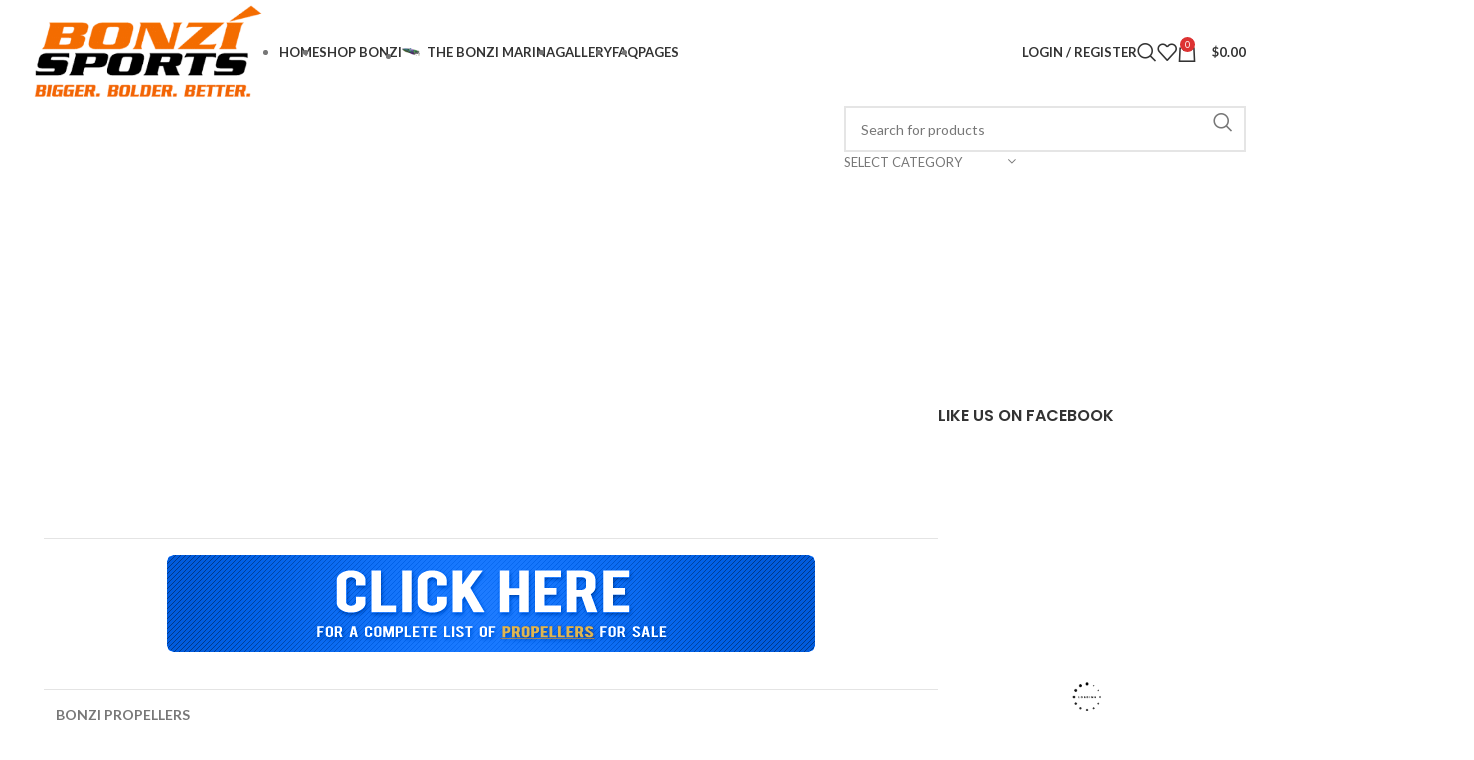

--- FILE ---
content_type: text/html; charset=UTF-8
request_url: https://www.bonzisports.com/shop/hardware/props/
body_size: 47087
content:
<!DOCTYPE html>
<html lang="en-US">
<head><meta charset="UTF-8"><script>if(navigator.userAgent.match(/MSIE|Internet Explorer/i)||navigator.userAgent.match(/Trident\/7\..*?rv:11/i)){var href=document.location.href;if(!href.match(/[?&]nowprocket/)){if(href.indexOf("?")==-1){if(href.indexOf("#")==-1){document.location.href=href+"?nowprocket=1"}else{document.location.href=href.replace("#","?nowprocket=1#")}}else{if(href.indexOf("#")==-1){document.location.href=href+"&nowprocket=1"}else{document.location.href=href.replace("#","&nowprocket=1#")}}}}</script><script>(()=>{class RocketLazyLoadScripts{constructor(){this.v="2.0.4",this.userEvents=["keydown","keyup","mousedown","mouseup","mousemove","mouseover","mouseout","touchmove","touchstart","touchend","touchcancel","wheel","click","dblclick","input"],this.attributeEvents=["onblur","onclick","oncontextmenu","ondblclick","onfocus","onmousedown","onmouseenter","onmouseleave","onmousemove","onmouseout","onmouseover","onmouseup","onmousewheel","onscroll","onsubmit"]}async t(){this.i(),this.o(),/iP(ad|hone)/.test(navigator.userAgent)&&this.h(),this.u(),this.l(this),this.m(),this.k(this),this.p(this),this._(),await Promise.all([this.R(),this.L()]),this.lastBreath=Date.now(),this.S(this),this.P(),this.D(),this.O(),this.M(),await this.C(this.delayedScripts.normal),await this.C(this.delayedScripts.defer),await this.C(this.delayedScripts.async),await this.T(),await this.F(),await this.j(),await this.A(),window.dispatchEvent(new Event("rocket-allScriptsLoaded")),this.everythingLoaded=!0,this.lastTouchEnd&&await new Promise(t=>setTimeout(t,500-Date.now()+this.lastTouchEnd)),this.I(),this.H(),this.U(),this.W()}i(){this.CSPIssue=sessionStorage.getItem("rocketCSPIssue"),document.addEventListener("securitypolicyviolation",t=>{this.CSPIssue||"script-src-elem"!==t.violatedDirective||"data"!==t.blockedURI||(this.CSPIssue=!0,sessionStorage.setItem("rocketCSPIssue",!0))},{isRocket:!0})}o(){window.addEventListener("pageshow",t=>{this.persisted=t.persisted,this.realWindowLoadedFired=!0},{isRocket:!0}),window.addEventListener("pagehide",()=>{this.onFirstUserAction=null},{isRocket:!0})}h(){let t;function e(e){t=e}window.addEventListener("touchstart",e,{isRocket:!0}),window.addEventListener("touchend",function i(o){o.changedTouches[0]&&t.changedTouches[0]&&Math.abs(o.changedTouches[0].pageX-t.changedTouches[0].pageX)<10&&Math.abs(o.changedTouches[0].pageY-t.changedTouches[0].pageY)<10&&o.timeStamp-t.timeStamp<200&&(window.removeEventListener("touchstart",e,{isRocket:!0}),window.removeEventListener("touchend",i,{isRocket:!0}),"INPUT"===o.target.tagName&&"text"===o.target.type||(o.target.dispatchEvent(new TouchEvent("touchend",{target:o.target,bubbles:!0})),o.target.dispatchEvent(new MouseEvent("mouseover",{target:o.target,bubbles:!0})),o.target.dispatchEvent(new PointerEvent("click",{target:o.target,bubbles:!0,cancelable:!0,detail:1,clientX:o.changedTouches[0].clientX,clientY:o.changedTouches[0].clientY})),event.preventDefault()))},{isRocket:!0})}q(t){this.userActionTriggered||("mousemove"!==t.type||this.firstMousemoveIgnored?"keyup"===t.type||"mouseover"===t.type||"mouseout"===t.type||(this.userActionTriggered=!0,this.onFirstUserAction&&this.onFirstUserAction()):this.firstMousemoveIgnored=!0),"click"===t.type&&t.preventDefault(),t.stopPropagation(),t.stopImmediatePropagation(),"touchstart"===this.lastEvent&&"touchend"===t.type&&(this.lastTouchEnd=Date.now()),"click"===t.type&&(this.lastTouchEnd=0),this.lastEvent=t.type,t.composedPath&&t.composedPath()[0].getRootNode()instanceof ShadowRoot&&(t.rocketTarget=t.composedPath()[0]),this.savedUserEvents.push(t)}u(){this.savedUserEvents=[],this.userEventHandler=this.q.bind(this),this.userEvents.forEach(t=>window.addEventListener(t,this.userEventHandler,{passive:!1,isRocket:!0})),document.addEventListener("visibilitychange",this.userEventHandler,{isRocket:!0})}U(){this.userEvents.forEach(t=>window.removeEventListener(t,this.userEventHandler,{passive:!1,isRocket:!0})),document.removeEventListener("visibilitychange",this.userEventHandler,{isRocket:!0}),this.savedUserEvents.forEach(t=>{(t.rocketTarget||t.target).dispatchEvent(new window[t.constructor.name](t.type,t))})}m(){const t="return false",e=Array.from(this.attributeEvents,t=>"data-rocket-"+t),i="["+this.attributeEvents.join("],[")+"]",o="[data-rocket-"+this.attributeEvents.join("],[data-rocket-")+"]",s=(e,i,o)=>{o&&o!==t&&(e.setAttribute("data-rocket-"+i,o),e["rocket"+i]=new Function("event",o),e.setAttribute(i,t))};new MutationObserver(t=>{for(const n of t)"attributes"===n.type&&(n.attributeName.startsWith("data-rocket-")||this.everythingLoaded?n.attributeName.startsWith("data-rocket-")&&this.everythingLoaded&&this.N(n.target,n.attributeName.substring(12)):s(n.target,n.attributeName,n.target.getAttribute(n.attributeName))),"childList"===n.type&&n.addedNodes.forEach(t=>{if(t.nodeType===Node.ELEMENT_NODE)if(this.everythingLoaded)for(const i of[t,...t.querySelectorAll(o)])for(const t of i.getAttributeNames())e.includes(t)&&this.N(i,t.substring(12));else for(const e of[t,...t.querySelectorAll(i)])for(const t of e.getAttributeNames())this.attributeEvents.includes(t)&&s(e,t,e.getAttribute(t))})}).observe(document,{subtree:!0,childList:!0,attributeFilter:[...this.attributeEvents,...e]})}I(){this.attributeEvents.forEach(t=>{document.querySelectorAll("[data-rocket-"+t+"]").forEach(e=>{this.N(e,t)})})}N(t,e){const i=t.getAttribute("data-rocket-"+e);i&&(t.setAttribute(e,i),t.removeAttribute("data-rocket-"+e))}k(t){Object.defineProperty(HTMLElement.prototype,"onclick",{get(){return this.rocketonclick||null},set(e){this.rocketonclick=e,this.setAttribute(t.everythingLoaded?"onclick":"data-rocket-onclick","this.rocketonclick(event)")}})}S(t){function e(e,i){let o=e[i];e[i]=null,Object.defineProperty(e,i,{get:()=>o,set(s){t.everythingLoaded?o=s:e["rocket"+i]=o=s}})}e(document,"onreadystatechange"),e(window,"onload"),e(window,"onpageshow");try{Object.defineProperty(document,"readyState",{get:()=>t.rocketReadyState,set(e){t.rocketReadyState=e},configurable:!0}),document.readyState="loading"}catch(t){console.log("WPRocket DJE readyState conflict, bypassing")}}l(t){this.originalAddEventListener=EventTarget.prototype.addEventListener,this.originalRemoveEventListener=EventTarget.prototype.removeEventListener,this.savedEventListeners=[],EventTarget.prototype.addEventListener=function(e,i,o){o&&o.isRocket||!t.B(e,this)&&!t.userEvents.includes(e)||t.B(e,this)&&!t.userActionTriggered||e.startsWith("rocket-")||t.everythingLoaded?t.originalAddEventListener.call(this,e,i,o):(t.savedEventListeners.push({target:this,remove:!1,type:e,func:i,options:o}),"mouseenter"!==e&&"mouseleave"!==e||t.originalAddEventListener.call(this,e,t.savedUserEvents.push,o))},EventTarget.prototype.removeEventListener=function(e,i,o){o&&o.isRocket||!t.B(e,this)&&!t.userEvents.includes(e)||t.B(e,this)&&!t.userActionTriggered||e.startsWith("rocket-")||t.everythingLoaded?t.originalRemoveEventListener.call(this,e,i,o):t.savedEventListeners.push({target:this,remove:!0,type:e,func:i,options:o})}}J(t,e){this.savedEventListeners=this.savedEventListeners.filter(i=>{let o=i.type,s=i.target||window;return e!==o||t!==s||(this.B(o,s)&&(i.type="rocket-"+o),this.$(i),!1)})}H(){EventTarget.prototype.addEventListener=this.originalAddEventListener,EventTarget.prototype.removeEventListener=this.originalRemoveEventListener,this.savedEventListeners.forEach(t=>this.$(t))}$(t){t.remove?this.originalRemoveEventListener.call(t.target,t.type,t.func,t.options):this.originalAddEventListener.call(t.target,t.type,t.func,t.options)}p(t){let e;function i(e){return t.everythingLoaded?e:e.split(" ").map(t=>"load"===t||t.startsWith("load.")?"rocket-jquery-load":t).join(" ")}function o(o){function s(e){const s=o.fn[e];o.fn[e]=o.fn.init.prototype[e]=function(){return this[0]===window&&t.userActionTriggered&&("string"==typeof arguments[0]||arguments[0]instanceof String?arguments[0]=i(arguments[0]):"object"==typeof arguments[0]&&Object.keys(arguments[0]).forEach(t=>{const e=arguments[0][t];delete arguments[0][t],arguments[0][i(t)]=e})),s.apply(this,arguments),this}}if(o&&o.fn&&!t.allJQueries.includes(o)){const e={DOMContentLoaded:[],"rocket-DOMContentLoaded":[]};for(const t in e)document.addEventListener(t,()=>{e[t].forEach(t=>t())},{isRocket:!0});o.fn.ready=o.fn.init.prototype.ready=function(i){function s(){parseInt(o.fn.jquery)>2?setTimeout(()=>i.bind(document)(o)):i.bind(document)(o)}return"function"==typeof i&&(t.realDomReadyFired?!t.userActionTriggered||t.fauxDomReadyFired?s():e["rocket-DOMContentLoaded"].push(s):e.DOMContentLoaded.push(s)),o([])},s("on"),s("one"),s("off"),t.allJQueries.push(o)}e=o}t.allJQueries=[],o(window.jQuery),Object.defineProperty(window,"jQuery",{get:()=>e,set(t){o(t)}})}P(){const t=new Map;document.write=document.writeln=function(e){const i=document.currentScript,o=document.createRange(),s=i.parentElement;let n=t.get(i);void 0===n&&(n=i.nextSibling,t.set(i,n));const c=document.createDocumentFragment();o.setStart(c,0),c.appendChild(o.createContextualFragment(e)),s.insertBefore(c,n)}}async R(){return new Promise(t=>{this.userActionTriggered?t():this.onFirstUserAction=t})}async L(){return new Promise(t=>{document.addEventListener("DOMContentLoaded",()=>{this.realDomReadyFired=!0,t()},{isRocket:!0})})}async j(){return this.realWindowLoadedFired?Promise.resolve():new Promise(t=>{window.addEventListener("load",t,{isRocket:!0})})}M(){this.pendingScripts=[];this.scriptsMutationObserver=new MutationObserver(t=>{for(const e of t)e.addedNodes.forEach(t=>{"SCRIPT"!==t.tagName||t.noModule||t.isWPRocket||this.pendingScripts.push({script:t,promise:new Promise(e=>{const i=()=>{const i=this.pendingScripts.findIndex(e=>e.script===t);i>=0&&this.pendingScripts.splice(i,1),e()};t.addEventListener("load",i,{isRocket:!0}),t.addEventListener("error",i,{isRocket:!0}),setTimeout(i,1e3)})})})}),this.scriptsMutationObserver.observe(document,{childList:!0,subtree:!0})}async F(){await this.X(),this.pendingScripts.length?(await this.pendingScripts[0].promise,await this.F()):this.scriptsMutationObserver.disconnect()}D(){this.delayedScripts={normal:[],async:[],defer:[]},document.querySelectorAll("script[type$=rocketlazyloadscript]").forEach(t=>{t.hasAttribute("data-rocket-src")?t.hasAttribute("async")&&!1!==t.async?this.delayedScripts.async.push(t):t.hasAttribute("defer")&&!1!==t.defer||"module"===t.getAttribute("data-rocket-type")?this.delayedScripts.defer.push(t):this.delayedScripts.normal.push(t):this.delayedScripts.normal.push(t)})}async _(){await this.L();let t=[];document.querySelectorAll("script[type$=rocketlazyloadscript][data-rocket-src]").forEach(e=>{let i=e.getAttribute("data-rocket-src");if(i&&!i.startsWith("data:")){i.startsWith("//")&&(i=location.protocol+i);try{const o=new URL(i).origin;o!==location.origin&&t.push({src:o,crossOrigin:e.crossOrigin||"module"===e.getAttribute("data-rocket-type")})}catch(t){}}}),t=[...new Map(t.map(t=>[JSON.stringify(t),t])).values()],this.Y(t,"preconnect")}async G(t){if(await this.K(),!0!==t.noModule||!("noModule"in HTMLScriptElement.prototype))return new Promise(e=>{let i;function o(){(i||t).setAttribute("data-rocket-status","executed"),e()}try{if(navigator.userAgent.includes("Firefox/")||""===navigator.vendor||this.CSPIssue)i=document.createElement("script"),[...t.attributes].forEach(t=>{let e=t.nodeName;"type"!==e&&("data-rocket-type"===e&&(e="type"),"data-rocket-src"===e&&(e="src"),i.setAttribute(e,t.nodeValue))}),t.text&&(i.text=t.text),t.nonce&&(i.nonce=t.nonce),i.hasAttribute("src")?(i.addEventListener("load",o,{isRocket:!0}),i.addEventListener("error",()=>{i.setAttribute("data-rocket-status","failed-network"),e()},{isRocket:!0}),setTimeout(()=>{i.isConnected||e()},1)):(i.text=t.text,o()),i.isWPRocket=!0,t.parentNode.replaceChild(i,t);else{const i=t.getAttribute("data-rocket-type"),s=t.getAttribute("data-rocket-src");i?(t.type=i,t.removeAttribute("data-rocket-type")):t.removeAttribute("type"),t.addEventListener("load",o,{isRocket:!0}),t.addEventListener("error",i=>{this.CSPIssue&&i.target.src.startsWith("data:")?(console.log("WPRocket: CSP fallback activated"),t.removeAttribute("src"),this.G(t).then(e)):(t.setAttribute("data-rocket-status","failed-network"),e())},{isRocket:!0}),s?(t.fetchPriority="high",t.removeAttribute("data-rocket-src"),t.src=s):t.src="data:text/javascript;base64,"+window.btoa(unescape(encodeURIComponent(t.text)))}}catch(i){t.setAttribute("data-rocket-status","failed-transform"),e()}});t.setAttribute("data-rocket-status","skipped")}async C(t){const e=t.shift();return e?(e.isConnected&&await this.G(e),this.C(t)):Promise.resolve()}O(){this.Y([...this.delayedScripts.normal,...this.delayedScripts.defer,...this.delayedScripts.async],"preload")}Y(t,e){this.trash=this.trash||[];let i=!0;var o=document.createDocumentFragment();t.forEach(t=>{const s=t.getAttribute&&t.getAttribute("data-rocket-src")||t.src;if(s&&!s.startsWith("data:")){const n=document.createElement("link");n.href=s,n.rel=e,"preconnect"!==e&&(n.as="script",n.fetchPriority=i?"high":"low"),t.getAttribute&&"module"===t.getAttribute("data-rocket-type")&&(n.crossOrigin=!0),t.crossOrigin&&(n.crossOrigin=t.crossOrigin),t.integrity&&(n.integrity=t.integrity),t.nonce&&(n.nonce=t.nonce),o.appendChild(n),this.trash.push(n),i=!1}}),document.head.appendChild(o)}W(){this.trash.forEach(t=>t.remove())}async T(){try{document.readyState="interactive"}catch(t){}this.fauxDomReadyFired=!0;try{await this.K(),this.J(document,"readystatechange"),document.dispatchEvent(new Event("rocket-readystatechange")),await this.K(),document.rocketonreadystatechange&&document.rocketonreadystatechange(),await this.K(),this.J(document,"DOMContentLoaded"),document.dispatchEvent(new Event("rocket-DOMContentLoaded")),await this.K(),this.J(window,"DOMContentLoaded"),window.dispatchEvent(new Event("rocket-DOMContentLoaded"))}catch(t){console.error(t)}}async A(){try{document.readyState="complete"}catch(t){}try{await this.K(),this.J(document,"readystatechange"),document.dispatchEvent(new Event("rocket-readystatechange")),await this.K(),document.rocketonreadystatechange&&document.rocketonreadystatechange(),await this.K(),this.J(window,"load"),window.dispatchEvent(new Event("rocket-load")),await this.K(),window.rocketonload&&window.rocketonload(),await this.K(),this.allJQueries.forEach(t=>t(window).trigger("rocket-jquery-load")),await this.K(),this.J(window,"pageshow");const t=new Event("rocket-pageshow");t.persisted=this.persisted,window.dispatchEvent(t),await this.K(),window.rocketonpageshow&&window.rocketonpageshow({persisted:this.persisted})}catch(t){console.error(t)}}async K(){Date.now()-this.lastBreath>45&&(await this.X(),this.lastBreath=Date.now())}async X(){return document.hidden?new Promise(t=>setTimeout(t)):new Promise(t=>requestAnimationFrame(t))}B(t,e){return e===document&&"readystatechange"===t||(e===document&&"DOMContentLoaded"===t||(e===window&&"DOMContentLoaded"===t||(e===window&&"load"===t||e===window&&"pageshow"===t)))}static run(){(new RocketLazyLoadScripts).t()}}RocketLazyLoadScripts.run()})();</script>
	
	<link rel="profile" href="https://gmpg.org/xfn/11">
	<link rel="pingback" href="https://www.bonzisports.com/xmlrpc.php">

					<script type="rocketlazyloadscript">document.documentElement.className = document.documentElement.className + ' yes-js js_active js'</script>
			<meta name='robots' content='index, follow, max-image-preview:large, max-snippet:-1, max-video-preview:-1' />

	<!-- This site is optimized with the Yoast SEO plugin v26.8 - https://yoast.com/product/yoast-seo-wordpress/ -->
	<title>BONZI Props &amp; Miscellaneous</title>
<link data-rocket-prefetch href="https://www.googletagmanager.com" rel="dns-prefetch"><link rel="preload" data-rocket-preload as="image" href="https://www.bonzisports.com/wp/wp-content/uploads/props_list.png" fetchpriority="high">
	<meta name="description" content="Props are vital to the performance and handling of your r/c boat. Contact us with any questions you may have regarding a prop recommendation, whether you are putting it a Bonzi boat or any other manufacturer&#039;s. 1-317-844-4695" />
	<link rel="canonical" href="https://www.bonzisports.com/shop/hardware/props/" />
	<meta property="og:locale" content="en_US" />
	<meta property="og:type" content="article" />
	<meta property="og:title" content="BONZI Props &amp; Miscellaneous" />
	<meta property="og:description" content="Props are vital to the performance and handling of your r/c boat. Contact us with any questions you may have regarding a prop recommendation, whether you are putting it a Bonzi boat or any other manufacturer&#039;s. 1-317-844-4695" />
	<meta property="og:url" content="https://www.bonzisports.com/shop/hardware/props/" />
	<meta property="og:site_name" content="BONZI Sports Inc" />
	<meta property="article:publisher" content="https://www.facebook.com/bonzisports" />
	<meta property="article:modified_time" content="2024-11-27T20:41:01+00:00" />
	<meta property="og:image" content="https://www.bonzisports.com/wp-content/uploads/2014/07/p-157078-DSCN4454-100x100.jpg" />
	<meta name="twitter:label1" content="Est. reading time" />
	<meta name="twitter:data1" content="2 minutes" />
	<script type="application/ld+json" class="yoast-schema-graph">{"@context":"https://schema.org","@graph":[{"@type":"WebPage","@id":"https://www.bonzisports.com/shop/hardware/props/","url":"https://www.bonzisports.com/shop/hardware/props/","name":"BONZI Props & Miscellaneous","isPartOf":{"@id":"https://www.bonzisports.com/#website"},"primaryImageOfPage":{"@id":"https://www.bonzisports.com/shop/hardware/props/#primaryimage"},"image":{"@id":"https://www.bonzisports.com/shop/hardware/props/#primaryimage"},"thumbnailUrl":"https://www.bonzisports.com/wp-content/uploads/2014/07/p-157078-DSCN4454-100x100.jpg","datePublished":"2011-12-19T05:41:42+00:00","dateModified":"2024-11-27T20:41:01+00:00","description":"Props are vital to the performance and handling of your r/c boat. Contact us with any questions you may have regarding a prop recommendation, whether you are putting it a Bonzi boat or any other manufacturer's. 1-317-844-4695","breadcrumb":{"@id":"https://www.bonzisports.com/shop/hardware/props/#breadcrumb"},"inLanguage":"en-US","potentialAction":[{"@type":"ReadAction","target":["https://www.bonzisports.com/shop/hardware/props/"]}]},{"@type":"ImageObject","inLanguage":"en-US","@id":"https://www.bonzisports.com/shop/hardware/props/#primaryimage","url":"https://www.bonzisports.com/wp-content/uploads/2014/07/p-157078-DSCN4454-scaled.jpg","contentUrl":"https://www.bonzisports.com/wp-content/uploads/2014/07/p-157078-DSCN4454-scaled.jpg","width":2560,"height":1920,"caption":"BONZI CP27.5/2 Blade Propeller"},{"@type":"BreadcrumbList","@id":"https://www.bonzisports.com/shop/hardware/props/#breadcrumb","itemListElement":[{"@type":"ListItem","position":1,"name":"Home","item":"https://www.bonzisports.com/"},{"@type":"ListItem","position":2,"name":"RC Boats, parts, and engines","item":"https://www.bonzisports.com/shop/"},{"@type":"ListItem","position":3,"name":"Hardware","item":"https://www.bonzisports.com/shop/hardware/"},{"@type":"ListItem","position":4,"name":"Props"}]},{"@type":"WebSite","@id":"https://www.bonzisports.com/#website","url":"https://www.bonzisports.com/","name":"BONZI Sports Inc","description":"RC Boats, Zenoah engines and Bonzi Sports RC boat hardware.","publisher":{"@id":"https://www.bonzisports.com/#organization"},"potentialAction":[{"@type":"SearchAction","target":{"@type":"EntryPoint","urlTemplate":"https://www.bonzisports.com/?s={search_term_string}"},"query-input":{"@type":"PropertyValueSpecification","valueRequired":true,"valueName":"search_term_string"}}],"inLanguage":"en-US"},{"@type":"Organization","@id":"https://www.bonzisports.com/#organization","name":"BONZI SPORTS","url":"https://www.bonzisports.com/","logo":{"@type":"ImageObject","inLanguage":"en-US","@id":"https://www.bonzisports.com/#/schema/logo/image/","url":"https://www.bonzisports.com/wp-content/uploads/2017/06/newlogo5sm.png","contentUrl":"https://www.bonzisports.com/wp-content/uploads/2017/06/newlogo5sm.png","width":600,"height":92,"caption":"BONZI SPORTS"},"image":{"@id":"https://www.bonzisports.com/#/schema/logo/image/"},"sameAs":["https://www.facebook.com/bonzisports","https://x.com/BonziSports","https://www.instagram.com/bonzi_sports/","https://www.youtube.com/user/bonzisports"]}]}</script>
	<!-- / Yoast SEO plugin. -->


<link rel='dns-prefetch' href='//www.googletagmanager.com' />
<link rel="alternate" type="application/rss+xml" title="BONZI Sports Inc &raquo; Feed" href="https://www.bonzisports.com/feed/" />
<link rel="alternate" type="application/rss+xml" title="BONZI Sports Inc &raquo; Comments Feed" href="https://www.bonzisports.com/comments/feed/" />
<link rel="alternate" title="oEmbed (JSON)" type="application/json+oembed" href="https://www.bonzisports.com/wp-json/oembed/1.0/embed?url=https%3A%2F%2Fwww.bonzisports.com%2Fshop%2Fhardware%2Fprops%2F" />
<link rel="alternate" title="oEmbed (XML)" type="text/xml+oembed" href="https://www.bonzisports.com/wp-json/oembed/1.0/embed?url=https%3A%2F%2Fwww.bonzisports.com%2Fshop%2Fhardware%2Fprops%2F&#038;format=xml" />
<style id='wp-img-auto-sizes-contain-inline-css' type='text/css'>
img:is([sizes=auto i],[sizes^="auto," i]){contain-intrinsic-size:3000px 1500px}
/*# sourceURL=wp-img-auto-sizes-contain-inline-css */
</style>
<link rel='stylesheet' id='wp-block-library-css' href='https://www.bonzisports.com/wp-includes/css/dist/block-library/style.min.css?ver=efdab35aea35d4fe17b196debb89bf27' type='text/css' media='all' />
<link data-minify="1" rel='stylesheet' id='wc-blocks-style-css' href='https://www.bonzisports.com/wp-content/cache/min/1/wp-content/plugins/woocommerce/assets/client/blocks/wc-blocks.css?ver=1769802097' type='text/css' media='all' />
<style id='global-styles-inline-css' type='text/css'>
:root{--wp--preset--aspect-ratio--square: 1;--wp--preset--aspect-ratio--4-3: 4/3;--wp--preset--aspect-ratio--3-4: 3/4;--wp--preset--aspect-ratio--3-2: 3/2;--wp--preset--aspect-ratio--2-3: 2/3;--wp--preset--aspect-ratio--16-9: 16/9;--wp--preset--aspect-ratio--9-16: 9/16;--wp--preset--color--black: #000000;--wp--preset--color--cyan-bluish-gray: #abb8c3;--wp--preset--color--white: #ffffff;--wp--preset--color--pale-pink: #f78da7;--wp--preset--color--vivid-red: #cf2e2e;--wp--preset--color--luminous-vivid-orange: #ff6900;--wp--preset--color--luminous-vivid-amber: #fcb900;--wp--preset--color--light-green-cyan: #7bdcb5;--wp--preset--color--vivid-green-cyan: #00d084;--wp--preset--color--pale-cyan-blue: #8ed1fc;--wp--preset--color--vivid-cyan-blue: #0693e3;--wp--preset--color--vivid-purple: #9b51e0;--wp--preset--gradient--vivid-cyan-blue-to-vivid-purple: linear-gradient(135deg,rgb(6,147,227) 0%,rgb(155,81,224) 100%);--wp--preset--gradient--light-green-cyan-to-vivid-green-cyan: linear-gradient(135deg,rgb(122,220,180) 0%,rgb(0,208,130) 100%);--wp--preset--gradient--luminous-vivid-amber-to-luminous-vivid-orange: linear-gradient(135deg,rgb(252,185,0) 0%,rgb(255,105,0) 100%);--wp--preset--gradient--luminous-vivid-orange-to-vivid-red: linear-gradient(135deg,rgb(255,105,0) 0%,rgb(207,46,46) 100%);--wp--preset--gradient--very-light-gray-to-cyan-bluish-gray: linear-gradient(135deg,rgb(238,238,238) 0%,rgb(169,184,195) 100%);--wp--preset--gradient--cool-to-warm-spectrum: linear-gradient(135deg,rgb(74,234,220) 0%,rgb(151,120,209) 20%,rgb(207,42,186) 40%,rgb(238,44,130) 60%,rgb(251,105,98) 80%,rgb(254,248,76) 100%);--wp--preset--gradient--blush-light-purple: linear-gradient(135deg,rgb(255,206,236) 0%,rgb(152,150,240) 100%);--wp--preset--gradient--blush-bordeaux: linear-gradient(135deg,rgb(254,205,165) 0%,rgb(254,45,45) 50%,rgb(107,0,62) 100%);--wp--preset--gradient--luminous-dusk: linear-gradient(135deg,rgb(255,203,112) 0%,rgb(199,81,192) 50%,rgb(65,88,208) 100%);--wp--preset--gradient--pale-ocean: linear-gradient(135deg,rgb(255,245,203) 0%,rgb(182,227,212) 50%,rgb(51,167,181) 100%);--wp--preset--gradient--electric-grass: linear-gradient(135deg,rgb(202,248,128) 0%,rgb(113,206,126) 100%);--wp--preset--gradient--midnight: linear-gradient(135deg,rgb(2,3,129) 0%,rgb(40,116,252) 100%);--wp--preset--font-size--small: 13px;--wp--preset--font-size--medium: 20px;--wp--preset--font-size--large: 36px;--wp--preset--font-size--x-large: 42px;--wp--preset--spacing--20: 0.44rem;--wp--preset--spacing--30: 0.67rem;--wp--preset--spacing--40: 1rem;--wp--preset--spacing--50: 1.5rem;--wp--preset--spacing--60: 2.25rem;--wp--preset--spacing--70: 3.38rem;--wp--preset--spacing--80: 5.06rem;--wp--preset--shadow--natural: 6px 6px 9px rgba(0, 0, 0, 0.2);--wp--preset--shadow--deep: 12px 12px 50px rgba(0, 0, 0, 0.4);--wp--preset--shadow--sharp: 6px 6px 0px rgba(0, 0, 0, 0.2);--wp--preset--shadow--outlined: 6px 6px 0px -3px rgb(255, 255, 255), 6px 6px rgb(0, 0, 0);--wp--preset--shadow--crisp: 6px 6px 0px rgb(0, 0, 0);}:where(.is-layout-flex){gap: 0.5em;}:where(.is-layout-grid){gap: 0.5em;}body .is-layout-flex{display: flex;}.is-layout-flex{flex-wrap: wrap;align-items: center;}.is-layout-flex > :is(*, div){margin: 0;}body .is-layout-grid{display: grid;}.is-layout-grid > :is(*, div){margin: 0;}:where(.wp-block-columns.is-layout-flex){gap: 2em;}:where(.wp-block-columns.is-layout-grid){gap: 2em;}:where(.wp-block-post-template.is-layout-flex){gap: 1.25em;}:where(.wp-block-post-template.is-layout-grid){gap: 1.25em;}.has-black-color{color: var(--wp--preset--color--black) !important;}.has-cyan-bluish-gray-color{color: var(--wp--preset--color--cyan-bluish-gray) !important;}.has-white-color{color: var(--wp--preset--color--white) !important;}.has-pale-pink-color{color: var(--wp--preset--color--pale-pink) !important;}.has-vivid-red-color{color: var(--wp--preset--color--vivid-red) !important;}.has-luminous-vivid-orange-color{color: var(--wp--preset--color--luminous-vivid-orange) !important;}.has-luminous-vivid-amber-color{color: var(--wp--preset--color--luminous-vivid-amber) !important;}.has-light-green-cyan-color{color: var(--wp--preset--color--light-green-cyan) !important;}.has-vivid-green-cyan-color{color: var(--wp--preset--color--vivid-green-cyan) !important;}.has-pale-cyan-blue-color{color: var(--wp--preset--color--pale-cyan-blue) !important;}.has-vivid-cyan-blue-color{color: var(--wp--preset--color--vivid-cyan-blue) !important;}.has-vivid-purple-color{color: var(--wp--preset--color--vivid-purple) !important;}.has-black-background-color{background-color: var(--wp--preset--color--black) !important;}.has-cyan-bluish-gray-background-color{background-color: var(--wp--preset--color--cyan-bluish-gray) !important;}.has-white-background-color{background-color: var(--wp--preset--color--white) !important;}.has-pale-pink-background-color{background-color: var(--wp--preset--color--pale-pink) !important;}.has-vivid-red-background-color{background-color: var(--wp--preset--color--vivid-red) !important;}.has-luminous-vivid-orange-background-color{background-color: var(--wp--preset--color--luminous-vivid-orange) !important;}.has-luminous-vivid-amber-background-color{background-color: var(--wp--preset--color--luminous-vivid-amber) !important;}.has-light-green-cyan-background-color{background-color: var(--wp--preset--color--light-green-cyan) !important;}.has-vivid-green-cyan-background-color{background-color: var(--wp--preset--color--vivid-green-cyan) !important;}.has-pale-cyan-blue-background-color{background-color: var(--wp--preset--color--pale-cyan-blue) !important;}.has-vivid-cyan-blue-background-color{background-color: var(--wp--preset--color--vivid-cyan-blue) !important;}.has-vivid-purple-background-color{background-color: var(--wp--preset--color--vivid-purple) !important;}.has-black-border-color{border-color: var(--wp--preset--color--black) !important;}.has-cyan-bluish-gray-border-color{border-color: var(--wp--preset--color--cyan-bluish-gray) !important;}.has-white-border-color{border-color: var(--wp--preset--color--white) !important;}.has-pale-pink-border-color{border-color: var(--wp--preset--color--pale-pink) !important;}.has-vivid-red-border-color{border-color: var(--wp--preset--color--vivid-red) !important;}.has-luminous-vivid-orange-border-color{border-color: var(--wp--preset--color--luminous-vivid-orange) !important;}.has-luminous-vivid-amber-border-color{border-color: var(--wp--preset--color--luminous-vivid-amber) !important;}.has-light-green-cyan-border-color{border-color: var(--wp--preset--color--light-green-cyan) !important;}.has-vivid-green-cyan-border-color{border-color: var(--wp--preset--color--vivid-green-cyan) !important;}.has-pale-cyan-blue-border-color{border-color: var(--wp--preset--color--pale-cyan-blue) !important;}.has-vivid-cyan-blue-border-color{border-color: var(--wp--preset--color--vivid-cyan-blue) !important;}.has-vivid-purple-border-color{border-color: var(--wp--preset--color--vivid-purple) !important;}.has-vivid-cyan-blue-to-vivid-purple-gradient-background{background: var(--wp--preset--gradient--vivid-cyan-blue-to-vivid-purple) !important;}.has-light-green-cyan-to-vivid-green-cyan-gradient-background{background: var(--wp--preset--gradient--light-green-cyan-to-vivid-green-cyan) !important;}.has-luminous-vivid-amber-to-luminous-vivid-orange-gradient-background{background: var(--wp--preset--gradient--luminous-vivid-amber-to-luminous-vivid-orange) !important;}.has-luminous-vivid-orange-to-vivid-red-gradient-background{background: var(--wp--preset--gradient--luminous-vivid-orange-to-vivid-red) !important;}.has-very-light-gray-to-cyan-bluish-gray-gradient-background{background: var(--wp--preset--gradient--very-light-gray-to-cyan-bluish-gray) !important;}.has-cool-to-warm-spectrum-gradient-background{background: var(--wp--preset--gradient--cool-to-warm-spectrum) !important;}.has-blush-light-purple-gradient-background{background: var(--wp--preset--gradient--blush-light-purple) !important;}.has-blush-bordeaux-gradient-background{background: var(--wp--preset--gradient--blush-bordeaux) !important;}.has-luminous-dusk-gradient-background{background: var(--wp--preset--gradient--luminous-dusk) !important;}.has-pale-ocean-gradient-background{background: var(--wp--preset--gradient--pale-ocean) !important;}.has-electric-grass-gradient-background{background: var(--wp--preset--gradient--electric-grass) !important;}.has-midnight-gradient-background{background: var(--wp--preset--gradient--midnight) !important;}.has-small-font-size{font-size: var(--wp--preset--font-size--small) !important;}.has-medium-font-size{font-size: var(--wp--preset--font-size--medium) !important;}.has-large-font-size{font-size: var(--wp--preset--font-size--large) !important;}.has-x-large-font-size{font-size: var(--wp--preset--font-size--x-large) !important;}
/*# sourceURL=global-styles-inline-css */
</style>

<style id='classic-theme-styles-inline-css' type='text/css'>
/*! This file is auto-generated */
.wp-block-button__link{color:#fff;background-color:#32373c;border-radius:9999px;box-shadow:none;text-decoration:none;padding:calc(.667em + 2px) calc(1.333em + 2px);font-size:1.125em}.wp-block-file__button{background:#32373c;color:#fff;text-decoration:none}
/*# sourceURL=/wp-includes/css/classic-themes.min.css */
</style>
<link data-minify="1" rel='stylesheet' id='fb-widget-frontend-style-css' href='https://www.bonzisports.com/wp-content/cache/min/1/wp-content/plugins/facebook-pagelike-widget/assets/css/style.css?ver=1769802097' type='text/css' media='all' />
<style id='woocommerce-inline-inline-css' type='text/css'>
.woocommerce form .form-row .required { visibility: visible; }
/*# sourceURL=woocommerce-inline-inline-css */
</style>
<link data-minify="1" rel='stylesheet' id='ppress-frontend-css' href='https://www.bonzisports.com/wp-content/cache/background-css/1/www.bonzisports.com/wp-content/cache/min/1/wp-content/plugins/wp-user-avatar/assets/css/frontend.min.css?ver=1769802097&wpr_t=1769803035' type='text/css' media='all' />
<link rel='stylesheet' id='ppress-flatpickr-css' href='https://www.bonzisports.com/wp-content/plugins/wp-user-avatar/assets/flatpickr/flatpickr.min.css?ver=4.16.8' type='text/css' media='all' />
<link rel='stylesheet' id='ppress-select2-css' href='https://www.bonzisports.com/wp-content/plugins/wp-user-avatar/assets/select2/select2.min.css?ver=efdab35aea35d4fe17b196debb89bf27' type='text/css' media='all' />
<link data-minify="1" rel='stylesheet' id='faqwd_front_end_style-css' href='https://www.bonzisports.com/wp-content/cache/background-css/1/www.bonzisports.com/wp-content/cache/min/1/wp-content/plugins/faq-wd/css/front_end_style.css?ver=1769802097&wpr_t=1769803035' type='text/css' media='all' />
<link data-minify="1" rel='stylesheet' id='yith-wcan-shortcodes-css' href='https://www.bonzisports.com/wp-content/cache/background-css/1/www.bonzisports.com/wp-content/cache/min/1/wp-content/plugins/yith-woocommerce-ajax-navigation/assets/css/shortcodes.css?ver=1769802097&wpr_t=1769803035' type='text/css' media='all' />
<style id='yith-wcan-shortcodes-inline-css' type='text/css'>
:root{
	--yith-wcan-filters_colors_titles: #434343;
	--yith-wcan-filters_colors_background: #FFFFFF;
	--yith-wcan-filters_colors_accent: #A7144C;
	--yith-wcan-filters_colors_accent_r: 167;
	--yith-wcan-filters_colors_accent_g: 20;
	--yith-wcan-filters_colors_accent_b: 76;
	--yith-wcan-color_swatches_border_radius: 100%;
	--yith-wcan-color_swatches_size: 30px;
	--yith-wcan-labels_style_background: #FFFFFF;
	--yith-wcan-labels_style_background_hover: #A7144C;
	--yith-wcan-labels_style_background_active: #A7144C;
	--yith-wcan-labels_style_text: #434343;
	--yith-wcan-labels_style_text_hover: #FFFFFF;
	--yith-wcan-labels_style_text_active: #FFFFFF;
	--yith-wcan-anchors_style_text: #434343;
	--yith-wcan-anchors_style_text_hover: #A7144C;
	--yith-wcan-anchors_style_text_active: #A7144C;
}
/*# sourceURL=yith-wcan-shortcodes-inline-css */
</style>
<link data-minify="1" rel='stylesheet' id='jquery-selectBox-css' href='https://www.bonzisports.com/wp-content/cache/background-css/1/www.bonzisports.com/wp-content/cache/min/1/wp-content/plugins/yith-woocommerce-wishlist/assets/css/jquery.selectBox.css?ver=1769802097&wpr_t=1769803035' type='text/css' media='all' />
<link data-minify="1" rel='stylesheet' id='woocommerce_prettyPhoto_css-css' href='https://www.bonzisports.com/wp-content/cache/background-css/1/www.bonzisports.com/wp-content/cache/min/1/wp-content/plugins/woocommerce/assets/css/prettyPhoto.css?ver=1769802097&wpr_t=1769803035' type='text/css' media='all' />
<link data-minify="1" rel='stylesheet' id='yith-wcwl-main-css' href='https://www.bonzisports.com/wp-content/cache/background-css/1/www.bonzisports.com/wp-content/cache/min/1/wp-content/plugins/yith-woocommerce-wishlist/assets/css/style.css?ver=1769802097&wpr_t=1769803035' type='text/css' media='all' />
<style id='yith-wcwl-main-inline-css' type='text/css'>
 :root { --rounded-corners-radius: 16px; --add-to-cart-rounded-corners-radius: 16px; --feedback-duration: 3s } 
 :root { --rounded-corners-radius: 16px; --add-to-cart-rounded-corners-radius: 16px; --feedback-duration: 3s } 
/*# sourceURL=yith-wcwl-main-inline-css */
</style>
<link data-minify="1" rel='stylesheet' id='jquery-fixedheadertable-style-css' href='https://www.bonzisports.com/wp-content/cache/background-css/1/www.bonzisports.com/wp-content/cache/min/1/wp-content/plugins/yith-woocommerce-compare/assets/css/jquery.dataTables.css?ver=1769802097&wpr_t=1769803035' type='text/css' media='all' />
<link data-minify="1" rel='stylesheet' id='yith_woocompare_page-css' href='https://www.bonzisports.com/wp-content/cache/background-css/1/www.bonzisports.com/wp-content/cache/min/1/wp-content/plugins/yith-woocommerce-compare/assets/css/compare.css?ver=1769802097&wpr_t=1769803035' type='text/css' media='all' />
<link data-minify="1" rel='stylesheet' id='yith-woocompare-widget-css' href='https://www.bonzisports.com/wp-content/cache/min/1/wp-content/plugins/yith-woocommerce-compare/assets/css/widget.css?ver=1769802097' type='text/css' media='all' />
<link rel='stylesheet' id='bootstrap-css' href='https://www.bonzisports.com/wp-content/themes/woodmart/css/bootstrap-light.min.css?ver=7.4.3' type='text/css' media='all' />
<link data-minify="1" rel='stylesheet' id='woodmart-style-css' href='https://www.bonzisports.com/wp-content/cache/background-css/1/www.bonzisports.com/wp-content/cache/min/1/wp-content/themes/woodmart/style.css?ver=1769802097&wpr_t=1769803035' type='text/css' media='all' />
<link rel='stylesheet' id='child-style-css' href='https://www.bonzisports.com/wp-content/themes/woodmart-child/style.css?ver=efdab35aea35d4fe17b196debb89bf27' type='text/css' media='all' />
<link data-minify="1" rel='stylesheet' id='js_composer_front-css' href='https://www.bonzisports.com/wp-content/cache/background-css/1/www.bonzisports.com/wp-content/cache/min/1/wp-content/plugins/js_composer/assets/css/js_composer.min.css?ver=1769802097&wpr_t=1769803035' type='text/css' media='all' />
<link rel='stylesheet' id='wd-widget-wd-recent-posts-css' href='https://www.bonzisports.com/wp-content/themes/woodmart/css/parts/widget-wd-recent-posts.min.css?ver=7.4.3' type='text/css' media='all' />
<link rel='stylesheet' id='wd-widget-product-cat-css' href='https://www.bonzisports.com/wp-content/themes/woodmart/css/parts/woo-widget-product-cat.min.css?ver=7.4.3' type='text/css' media='all' />
<link rel='stylesheet' id='wd-widget-product-list-css' href='https://www.bonzisports.com/wp-content/themes/woodmart/css/parts/woo-widget-product-list.min.css?ver=7.4.3' type='text/css' media='all' />
<link rel='stylesheet' id='wd-widget-slider-price-filter-css' href='https://www.bonzisports.com/wp-content/themes/woodmart/css/parts/woo-widget-slider-price-filter.min.css?ver=7.4.3' type='text/css' media='all' />
<link rel='stylesheet' id='wd-wp-gutenberg-css' href='https://www.bonzisports.com/wp-content/themes/woodmart/css/parts/wp-gutenberg.min.css?ver=7.4.3' type='text/css' media='all' />
<link rel='stylesheet' id='wd-wpcf7-css' href='https://www.bonzisports.com/wp-content/themes/woodmart/css/parts/int-wpcf7.min.css?ver=7.4.3' type='text/css' media='all' />
<link rel='stylesheet' id='wd-woo-yith-compare-css' href='https://www.bonzisports.com/wp-content/themes/woodmart/css/parts/int-woo-yith-compare.min.css?ver=7.4.3' type='text/css' media='all' />
<link rel='stylesheet' id='wd-colorbox-popup-css' href='https://www.bonzisports.com/wp-content/themes/woodmart/css/parts/woo-lib-colorbox-popup.min.css?ver=7.4.3' type='text/css' media='all' />
<link rel='stylesheet' id='wd-woo-yith-wishlist-css' href='https://www.bonzisports.com/wp-content/themes/woodmart/css/parts/int-woo-yith-wishlist.min.css?ver=7.4.3' type='text/css' media='all' />
<link rel='stylesheet' id='wd-page-my-account-css' href='https://www.bonzisports.com/wp-content/themes/woodmart/css/parts/woo-page-my-account.min.css?ver=7.4.3' type='text/css' media='all' />
<link rel='stylesheet' id='wd-wpbakery-base-css' href='https://www.bonzisports.com/wp-content/themes/woodmart/css/parts/int-wpb-base.min.css?ver=7.4.3' type='text/css' media='all' />
<link rel='stylesheet' id='wd-wpbakery-base-deprecated-css' href='https://www.bonzisports.com/wp-content/themes/woodmart/css/parts/int-wpb-base-deprecated.min.css?ver=7.4.3' type='text/css' media='all' />
<link rel='stylesheet' id='wd-woocommerce-base-css' href='https://www.bonzisports.com/wp-content/themes/woodmart/css/parts/woocommerce-base.min.css?ver=7.4.3' type='text/css' media='all' />
<link rel='stylesheet' id='wd-mod-star-rating-css' href='https://www.bonzisports.com/wp-content/themes/woodmart/css/parts/mod-star-rating.min.css?ver=7.4.3' type='text/css' media='all' />
<link rel='stylesheet' id='wd-woo-el-track-order-css' href='https://www.bonzisports.com/wp-content/themes/woodmart/css/parts/woo-el-track-order.min.css?ver=7.4.3' type='text/css' media='all' />
<link rel='stylesheet' id='wd-woocommerce-block-notices-css' href='https://www.bonzisports.com/wp-content/themes/woodmart/css/parts/woo-mod-block-notices.min.css?ver=7.4.3' type='text/css' media='all' />
<link rel='stylesheet' id='wd-woo-gutenberg-css' href='https://www.bonzisports.com/wp-content/themes/woodmart/css/parts/woo-gutenberg.min.css?ver=7.4.3' type='text/css' media='all' />
<link rel='stylesheet' id='wd-woo-mod-shop-attributes-css' href='https://www.bonzisports.com/wp-content/themes/woodmart/css/parts/woo-mod-shop-attributes.min.css?ver=7.4.3' type='text/css' media='all' />
<link data-minify="1" rel='stylesheet' id='xts-style-header_605798-css' href='https://www.bonzisports.com/wp-content/cache/min/1/wp-content/uploads/2024/02/xts-header_605798-1707932876.css?ver=1769802097' type='text/css' media='all' />
<link data-minify="1" rel='stylesheet' id='xts-style-theme_settings_default-css' href='https://www.bonzisports.com/wp-content/cache/min/1/wp-content/uploads/2025/12/xts-theme_settings_default-1765463140.css?ver=1769802097' type='text/css' media='all' />
<link data-minify="1" rel='stylesheet' id='xts-google-fonts-css' href='https://www.bonzisports.com/wp-content/cache/min/1/wp-content/uploads/fonts/119f36ea9ea8b5f040313a45c60761cf/font.css?ver=1769802097' type='text/css' media='all' />
<script type="text/template" id="tmpl-variation-template">
	<div class="woocommerce-variation-description">{{{ data.variation.variation_description }}}</div>
	<div class="woocommerce-variation-price">{{{ data.variation.price_html }}}</div>
	<div class="woocommerce-variation-availability">{{{ data.variation.availability_html }}}</div>
</script>
<script type="text/template" id="tmpl-unavailable-variation-template">
	<p role="alert">Sorry, this product is unavailable. Please choose a different combination.</p>
</script>
<script type="rocketlazyloadscript" data-rocket-type="text/javascript" data-rocket-src="https://www.bonzisports.com/wp-includes/js/jquery/jquery.min.js?ver=3.7.1" id="jquery-core-js"></script>
<script type="rocketlazyloadscript" data-rocket-type="text/javascript" data-rocket-src="https://www.bonzisports.com/wp-includes/js/jquery/jquery-migrate.min.js?ver=3.4.1" id="jquery-migrate-js"></script>
<script type="rocketlazyloadscript" data-rocket-type="text/javascript" data-rocket-src="https://www.bonzisports.com/wp-includes/js/underscore.min.js?ver=1.13.7" id="underscore-js"></script>
<script type="text/javascript" id="wp-util-js-extra">
/* <![CDATA[ */
var _wpUtilSettings = {"ajax":{"url":"/wp-admin/admin-ajax.php"}};
//# sourceURL=wp-util-js-extra
/* ]]> */
</script>
<script type="rocketlazyloadscript" data-rocket-type="text/javascript" data-rocket-src="https://www.bonzisports.com/wp-includes/js/wp-util.min.js?ver=efdab35aea35d4fe17b196debb89bf27" id="wp-util-js"></script>
<script type="rocketlazyloadscript" data-rocket-type="text/javascript" data-rocket-src="https://www.bonzisports.com/wp-content/plugins/woocommerce/assets/js/jquery-blockui/jquery.blockUI.min.js?ver=2.7.0-wc.10.4.3" id="wc-jquery-blockui-js" data-wp-strategy="defer"></script>
<script type="text/javascript" id="wc-add-to-cart-js-extra">
/* <![CDATA[ */
var wc_add_to_cart_params = {"ajax_url":"/wp-admin/admin-ajax.php","wc_ajax_url":"/?wc-ajax=%%endpoint%%","i18n_view_cart":"View cart","cart_url":"https://www.bonzisports.com/cart/","is_cart":"","cart_redirect_after_add":"no"};
//# sourceURL=wc-add-to-cart-js-extra
/* ]]> */
</script>
<script type="rocketlazyloadscript" data-rocket-type="text/javascript" data-rocket-src="https://www.bonzisports.com/wp-content/plugins/woocommerce/assets/js/frontend/add-to-cart.min.js?ver=10.4.3" id="wc-add-to-cart-js" data-wp-strategy="defer"></script>
<script type="rocketlazyloadscript" data-rocket-type="text/javascript" data-rocket-src="https://www.bonzisports.com/wp-content/plugins/woocommerce/assets/js/js-cookie/js.cookie.min.js?ver=2.1.4-wc.10.4.3" id="wc-js-cookie-js" defer="defer" data-wp-strategy="defer"></script>
<script type="text/javascript" id="woocommerce-js-extra">
/* <![CDATA[ */
var woocommerce_params = {"ajax_url":"/wp-admin/admin-ajax.php","wc_ajax_url":"/?wc-ajax=%%endpoint%%","i18n_password_show":"Show password","i18n_password_hide":"Hide password"};
//# sourceURL=woocommerce-js-extra
/* ]]> */
</script>
<script type="rocketlazyloadscript" data-rocket-type="text/javascript" data-rocket-src="https://www.bonzisports.com/wp-content/plugins/woocommerce/assets/js/frontend/woocommerce.min.js?ver=10.4.3" id="woocommerce-js" defer="defer" data-wp-strategy="defer"></script>
<script type="rocketlazyloadscript" data-rocket-type="text/javascript" data-rocket-src="https://www.bonzisports.com/wp-content/plugins/wp-user-avatar/assets/flatpickr/flatpickr.min.js?ver=4.16.8" id="ppress-flatpickr-js"></script>
<script type="rocketlazyloadscript" data-rocket-type="text/javascript" data-rocket-src="https://www.bonzisports.com/wp-content/plugins/wp-user-avatar/assets/select2/select2.min.js?ver=4.16.8" id="ppress-select2-js"></script>
<script type="rocketlazyloadscript" data-minify="1" data-rocket-type="text/javascript" data-rocket-src="https://www.bonzisports.com/wp-content/cache/min/1/wp-content/plugins/js_composer/assets/js/vendors/woocommerce-add-to-cart.js?ver=1769802097" id="vc_woocommerce-add-to-cart-js-js"></script>
<script type="text/javascript" id="kgr-blocks-frontj-js-extra">
/* <![CDATA[ */
var kgr_php_vars = {"checkout":{"admin_url":"https://www.bonzisports.com/wp-admin/admin-ajax.php","google_recapta_site_key":"6Lea2s8pAAAAAEviYEKglnQ6xqzCF2kteqqQ6Ttt","ka_captcha_position":"woocommerce_review_order_before_submit","title":"","themeColor":"light","size":"normal","dynamicCallback":"ka_checkout_captcha_validation_success","ka_grc_classes":"g-recaptcha woo_checkout"}};
//# sourceURL=kgr-blocks-frontj-js-extra
/* ]]> */
</script>
<script type="rocketlazyloadscript" data-minify="1" data-rocket-type="text/javascript" data-rocket-src="https://www.bonzisports.com/wp-content/cache/min/1/wp-content/plugins/koala-google-recaptcha-for-woocommerce/blocks-compatibility/ka-gr-checkout-block/src/js/ka-gr-checkout-block/block.js?ver=1769802097" id="kgr-blocks-frontj-js"></script>

<!-- Google tag (gtag.js) snippet added by Site Kit -->
<!-- Google Analytics snippet added by Site Kit -->
<script type="text/javascript" src="https://www.googletagmanager.com/gtag/js?id=GT-WRDGZ4JJ" id="google_gtagjs-js" async></script>
<script type="text/javascript" id="google_gtagjs-js-after">
/* <![CDATA[ */
window.dataLayer = window.dataLayer || [];function gtag(){dataLayer.push(arguments);}
gtag("set","linker",{"domains":["www.bonzisports.com"]});
gtag("js", new Date());
gtag("set", "developer_id.dZTNiMT", true);
gtag("config", "GT-WRDGZ4JJ");
//# sourceURL=google_gtagjs-js-after
/* ]]> */
</script>
<script type="rocketlazyloadscript" data-rocket-type="text/javascript" data-rocket-src="https://www.bonzisports.com/wp-content/themes/woodmart/js/libs/device.min.js?ver=7.4.3" id="wd-device-library-js"></script>
<script type="rocketlazyloadscript" data-rocket-type="text/javascript" data-rocket-src="https://www.bonzisports.com/wp-content/themes/woodmart/js/scripts/global/scrollBar.min.js?ver=7.4.3" id="wd-scrollbar-js"></script>
<script type="rocketlazyloadscript"></script><link rel="https://api.w.org/" href="https://www.bonzisports.com/wp-json/" /><link rel="alternate" title="JSON" type="application/json" href="https://www.bonzisports.com/wp-json/wp/v2/pages/167157" /><link rel="EditURI" type="application/rsd+xml" title="RSD" href="https://www.bonzisports.com/xmlrpc.php?rsd" />

<link rel='shortlink' href='https://www.bonzisports.com/?p=167157' />
<meta name="generator" content="Redux 4.5.10" /><meta name="generator" content="Site Kit by Google 1.170.0" /><style type="text/css" id="simple-css-output">/*site styles*/.m-categories {display:none;}@media (min-width: 481px) and (max-width: 767px) { .m-categories {display:block;} .m-categories h3.category-title { font-family: Poppins,'MS Sans Serif', Geneva, sans-serif!important; text-transform: uppercase; line-height: 1.5; font-size: 20px; font-weight: 600!important; color: #333; margin-bottom: 0; text-align:center!important; margin-top:-30px;} .m-categories .vc_col-sm-3 {width:50%; float:left;} .m-categories .vc_col-sm-3:hover {border:1px solid #CCCCCC;} }@media (min-width: 320px) and (max-width: 480px) { .m-categories {display:block;} .m-categories h3.category-title { font-family: Poppins,'MS Sans Serif', Geneva, sans-serif!important; text-transform: uppercase; line-height: 1.5; font-size: 20px; font-weight: 600!important; color: #333; margin-bottom: 0; text-align:center!important; margin-top:-30px;} .m-categories .vc_col-sm-3 {width:49%; float:left;} }</style>  <script type="rocketlazyloadscript" data-rocket-type="text/javascript">
  var desktopBreakpoint = 980;
  jQuery('#viewDesktopLink').click(function(e) {

  // prevent default link action
  e.preventDefault();

  // set viewport content width
  jQuery('meta[name="viewport"]').attr('content', 'width=' + desktopBreakpoint );
});
</script>
					<meta name="viewport" content="width=device-width, initial-scale=1.0, maximum-scale=1.0, user-scalable=no">
										<noscript><style>.woocommerce-product-gallery{ opacity: 1 !important; }</style></noscript>
	<meta name="generator" content="Powered by WPBakery Page Builder - drag and drop page builder for WordPress."/>
<link rel="icon" href="https://www.bonzisports.com/wp-content/uploads/2017/06/OrangeB-1-100x100.png" sizes="32x32" />
<link rel="icon" href="https://www.bonzisports.com/wp-content/uploads/2017/06/OrangeB-1.png" sizes="192x192" />
<link rel="apple-touch-icon" href="https://www.bonzisports.com/wp-content/uploads/2017/06/OrangeB-1.png" />
<meta name="msapplication-TileImage" content="https://www.bonzisports.com/wp-content/uploads/2017/06/OrangeB-1.png" />
<style>
		
		</style><noscript><style> .wpb_animate_when_almost_visible { opacity: 1; }</style></noscript><noscript><style id="rocket-lazyload-nojs-css">.rll-youtube-player, [data-lazy-src]{display:none !important;}</style></noscript><link data-minify="1" rel='stylesheet' id='vc_google_fonts_lato100100italic300300italicregularitalic700700italic900900italic-css' href='https://www.bonzisports.com/wp-content/cache/min/1/wp-content/uploads/fonts/eaaf96625175b9683f6ad82e06efa226/font.css?ver=1769802097' type='text/css' media='all' />
<link rel='stylesheet' id='vc_font_awesome_5_shims-css' href='https://www.bonzisports.com/wp-content/plugins/js_composer/assets/lib/vendor/dist/@fortawesome/fontawesome-free/css/v4-shims.min.css?ver=8.7.2' type='text/css' media='all' />
<link data-minify="1" rel='stylesheet' id='vc_font_awesome_6-css' href='https://www.bonzisports.com/wp-content/cache/min/1/wp-content/plugins/js_composer/assets/lib/vendor/dist/@fortawesome/fontawesome-free/css/all.min.css?ver=1769802097' type='text/css' media='all' />
<link data-minify="1" rel='stylesheet' id='dashicons-css' href='https://www.bonzisports.com/wp-content/cache/min/1/wp-includes/css/dashicons.min.css?ver=1769802097' type='text/css' media='all' />
<style id='dashicons-inline-css' type='text/css'>
[data-font="Dashicons"]:before {font-family: 'Dashicons' !important;content: attr(data-icon) !important;speak: none !important;font-weight: normal !important;font-variant: normal !important;text-transform: none !important;line-height: 1 !important;font-style: normal !important;-webkit-font-smoothing: antialiased !important;-moz-osx-font-smoothing: grayscale !important;}
/*# sourceURL=dashicons-inline-css */
</style>
<link data-minify="1" rel='stylesheet' id='wordfence-ls-login-css' href='https://www.bonzisports.com/wp-content/cache/min/1/wp-content/plugins/wordfence/modules/login-security/css/login.1766263234.css?ver=1769802097' type='text/css' media='all' />
<link data-minify="1" rel='stylesheet' id='metaslider-flex-slider-css' href='https://www.bonzisports.com/wp-content/cache/min/1/wp-content/plugins/ml-slider/assets/sliders/flexslider/flexslider.css?ver=1769802446' type='text/css' media='all' property='stylesheet' />
<link data-minify="1" rel='stylesheet' id='metaslider-public-css' href='https://www.bonzisports.com/wp-content/cache/background-css/1/www.bonzisports.com/wp-content/cache/min/1/wp-content/plugins/ml-slider/assets/metaslider/public.css?ver=1769802446&wpr_t=1769803035' type='text/css' media='all' property='stylesheet' />
<style id='metaslider-public-inline-css' type='text/css'>
@media only screen and (max-width: 767px) { .hide-arrows-smartphone .flex-direction-nav, .hide-navigation-smartphone .flex-control-paging, .hide-navigation-smartphone .flex-control-nav, .hide-navigation-smartphone .filmstrip, .hide-slideshow-smartphone, .metaslider-hidden-content.hide-smartphone{ display: none!important; }}@media only screen and (min-width : 768px) and (max-width: 1023px) { .hide-arrows-tablet .flex-direction-nav, .hide-navigation-tablet .flex-control-paging, .hide-navigation-tablet .flex-control-nav, .hide-navigation-tablet .filmstrip, .hide-slideshow-tablet, .metaslider-hidden-content.hide-tablet{ display: none!important; }}@media only screen and (min-width : 1024px) and (max-width: 1439px) { .hide-arrows-laptop .flex-direction-nav, .hide-navigation-laptop .flex-control-paging, .hide-navigation-laptop .flex-control-nav, .hide-navigation-laptop .filmstrip, .hide-slideshow-laptop, .metaslider-hidden-content.hide-laptop{ display: none!important; }}@media only screen and (min-width : 1440px) { .hide-arrows-desktop .flex-direction-nav, .hide-navigation-desktop .flex-control-paging, .hide-navigation-desktop .flex-control-nav, .hide-navigation-desktop .filmstrip, .hide-slideshow-desktop, .metaslider-hidden-content.hide-desktop{ display: none!important; }}
/*# sourceURL=metaslider-public-inline-css */
</style>
<style id="rocket-lazyrender-inline-css">[data-wpr-lazyrender] {content-visibility: auto;}</style><style id="wpr-lazyload-bg-container"></style><style id="wpr-lazyload-bg-exclusion"></style>
<noscript>
<style id="wpr-lazyload-bg-nostyle">.pp-form-wrapper select{--wpr-bg-afbc0384-3982-4fb9-9079-d3bfec9e7a95: url('https://www.bonzisports.com/wp-content/plugins/wp-user-avatar/assets/images/frontend/arrow-down.png');}a.pp-button-social-login .ppsc-google{--wpr-bg-339fa488-2b1e-4713-981f-bb8c199ec5c1: url('https://www.bonzisports.com/wp-content/plugins/wp-user-avatar/assets/images/social-login/google.svg');}a.pp-button-social-login .ppsc-vk{--wpr-bg-0270fc3f-1680-4fc5-ab6e-7172fe8e8c6f: url('https://www.bonzisports.com/wp-content/plugins/wp-user-avatar/assets/images/social-login/vk-fa.svg');}a.pp-button-social-login .ppsc-microsoft{--wpr-bg-d7f2bf4f-86d9-42ed-bf50-ab4ed1df998d: url('https://www.bonzisports.com/wp-content/plugins/wp-user-avatar/assets/images/social-login/microsoft.svg');}a.pp-button-social-login .ppsc-amazon{--wpr-bg-f5496bd7-68c0-45e4-b6f8-9deeb7b56ab9: url('https://www.bonzisports.com/wp-content/plugins/wp-user-avatar/assets/images/social-login/amazon.svg');}a.pp-button-social-login .ppsc-yahoo{--wpr-bg-673cc1f9-9992-4b21-a3de-b940b3b53c93: url('https://www.bonzisports.com/wp-content/plugins/wp-user-avatar/assets/images/social-login/yahoo.svg');}a.pp-button-social-login .ppsc-wordpresscom{--wpr-bg-51b496de-a947-4e46-afc3-27de1fdc83fe: url('https://www.bonzisports.com/wp-content/plugins/wp-user-avatar/assets/images/social-login/wpcom.svg');}a.pp-button-social-login .ppsc-facebook{--wpr-bg-56dd0284-3d10-4c53-97c0-e8041cc37fa6: url('https://www.bonzisports.com/wp-content/plugins/wp-user-avatar/assets/images/social-login/facebook.svg');}a.pp-button-social-login .ppsc-twitter{--wpr-bg-7d6ef267-d5b3-48c9-92fa-256fdebeaa96: url('https://www.bonzisports.com/wp-content/plugins/wp-user-avatar/assets/images/social-login/x.svg');}a.pp-button-social-login .ppsc-linkedin{--wpr-bg-994f5de9-a348-4dae-866b-a68e26675bb3: url('https://www.bonzisports.com/wp-content/plugins/wp-user-avatar/assets/images/social-login/linkedin.svg');}a.pp-button-social-login .ppsc-github{--wpr-bg-3dbd8a6a-d5f9-43a4-8ae9-4aef77e69277: url('https://www.bonzisports.com/wp-content/plugins/wp-user-avatar/assets/images/social-login/github-fa.svg');}.faqwd_viewed:before{--wpr-bg-20f55b53-dd47-4252-af06-af4eb60a9854: url('https://www.bonzisports.com/wp-content/plugins/faq-wd/images/eye.png');}.faqwd_post_date:before{--wpr-bg-291baf17-3dc2-4f0f-acc4-3ad3d3a14030: url('https://www.bonzisports.com/wp-content/plugins/faq-wd/images/date.png');}.faqwd_date:before{--wpr-bg-10d911bf-7457-4cfa-8d9b-6abbad72b05e: url('https://www.bonzisports.com/wp-content/plugins/faq-wd/images/date.png');}.faqwd_post_comments:before{--wpr-bg-8a0021fb-5619-4f34-9f16-ea32cefb15e0: url('https://www.bonzisports.com/wp-content/plugins/faq-wd/images/comments.png');}a.faqwd_twitter{--wpr-bg-7d511a69-fee6-4c99-8b7e-5a74a7e172dc: url('https://www.bonzisports.com/wp-content/plugins/faq-wd/images/twitter_icon.png');}a.faqwd_gpluse{--wpr-bg-9d52e2fe-10f7-4f16-be57-63fec1fb514d: url('https://www.bonzisports.com/wp-content/plugins/faq-wd/images/gplus_icon.png');}a.faqwd_fb{--wpr-bg-93aa0297-1ea9-483b-90de-b6b0b2da1150: url('https://www.bonzisports.com/wp-content/plugins/faq-wd/images/fb_icon.png');}.faqwd_search .faqwd_search_button{--wpr-bg-860d17b4-1952-4967-876e-c8108989fc43: url('https://www.bonzisports.com/wp-content/plugins/faq-wd/images/search_icon.png');}.yith-wcan-filters .yith-wcan-filter .filter-title.collapsable.closed:after,.yith-wcan-filters .yith-wcan-filter .filter-title.collapsable:not(.opened):after,.yith-wcan-filters .yith-wcan-filter .filter-title.collapsable:not(.open):after{--wpr-bg-d8def8f4-3db5-44d6-807f-1b1afc4b6b0d: url('https://www.bonzisports.com/wp-content/plugins/yith-woocommerce-ajax-navigation/assets/images/arrow-down.svg');}.yith-wcan-filters .yith-wcan-filter .filter-title.collapsable.open:after,.yith-wcan-filters .yith-wcan-filter .filter-title.collapsable.opened:after{--wpr-bg-ea5de9fb-0cab-418a-8c50-7cbad81c22dc: url('https://www.bonzisports.com/wp-content/plugins/yith-woocommerce-ajax-navigation/assets/images/arrow-up.svg');}.yith-wcan-filters .yith-wcan-filter .filter-items .filter-item.active.color:not(.no-color):not(.no-image):not(.label-right)>a:after{--wpr-bg-cd7c8201-68f8-4878-8b8a-88aebae54c01: url('https://www.bonzisports.com/wp-content/plugins/yith-woocommerce-ajax-navigation/assets/images/close.svg');}.yith-wcan-filters .yith-wcan-filter .filter-items .filter-item.label.active.with-image:not(.label-right)>a:after{--wpr-bg-63c8a6cf-e176-4c3e-b261-70e6eb47deba: url('https://www.bonzisports.com/wp-content/plugins/yith-woocommerce-ajax-navigation/assets/images/close.svg');}.yith-wcan-filters .yith-wcan-filter .filter-items .filter-item.hierarchy-collapsable.closed>.toggle-handle{--wpr-bg-b3ad303e-380c-4e78-82dc-6a01caf150c7: url('https://www.bonzisports.com/wp-content/plugins/yith-woocommerce-ajax-navigation/assets/images/arrow-down.svg');}.yith-wcan-filters .yith-wcan-filter .filter-items .filter-item.hierarchy-collapsable.opened>.toggle-handle{--wpr-bg-ac4f2b1b-9038-45ac-9456-9d4bff468b2b: url('https://www.bonzisports.com/wp-content/plugins/yith-woocommerce-ajax-navigation/assets/images/arrow-up.svg');}.yith-wcan-filters .yith-wcan-filter .yith-wcan-dropdown.closed:after,.yith-wcan-filters .yith-wcan-filter .yith-wcan-dropdown:not(.opened):after,.yith-wcan-filters .yith-wcan-filter .yith-wcan-dropdown:not(.open):after{--wpr-bg-adf48f46-2df8-41d6-b8a0-70bd29fca0ae: url('https://www.bonzisports.com/wp-content/plugins/yith-woocommerce-ajax-navigation/assets/images/arrow-down.svg');}.yith-wcan-filters .yith-wcan-filter .yith-wcan-dropdown.open:after,.yith-wcan-filters .yith-wcan-filter .yith-wcan-dropdown.opened:after{--wpr-bg-ba5f7436-3ddf-46a3-95c0-a6eaa0603ae9: url('https://www.bonzisports.com/wp-content/plugins/yith-woocommerce-ajax-navigation/assets/images/arrow-up.svg');}.yith-wcan-filters .yith-wcan-filter .yith-wcan-dropdown .dropdown-wrapper .search-field-container:after{--wpr-bg-512fc787-540c-4253-b7f0-24090be71b8a: url('https://www.bonzisports.com/wp-content/plugins/yith-woocommerce-ajax-navigation/assets/images/search.svg');}.yith-wcan-filters .yith-wcan-filter.filter-placeholder .select-placeholder.closed:after,.yith-wcan-filters .yith-wcan-filter.filter-placeholder .select-placeholder:not(.opened):after,.yith-wcan-filters .yith-wcan-filter.filter-placeholder .select-placeholder:not(.open):after{--wpr-bg-dad34abd-015e-4a13-8147-542afbb16c1b: url('https://www.bonzisports.com/wp-content/plugins/yith-woocommerce-ajax-navigation/assets/images/arrow-down.svg');}.yith-wcan-filters .yith-wcan-filter.filter-placeholder .select-placeholder.open:after,.yith-wcan-filters .yith-wcan-filter.filter-placeholder .select-placeholder.opened:after{--wpr-bg-64842778-8425-4dff-97ad-6c1969282325: url('https://www.bonzisports.com/wp-content/plugins/yith-woocommerce-ajax-navigation/assets/images/arrow-up.svg');}.yith-wcan-filters.custom-style span.checkboxbutton.checked:before{--wpr-bg-7a74fc24-7366-4f5f-a34c-6af7d79cc482: url('https://www.bonzisports.com/wp-content/plugins/yith-woocommerce-ajax-navigation/assets/images/check.svg');}.yith-wcan-filters.horizontal:not(.filters-modal) .yith-wcan-filter.filter-placeholder .filter-content.closed:after,.yith-wcan-filters.horizontal:not(.filters-modal) .yith-wcan-filter.filter-placeholder .filter-content:not(.opened):after,.yith-wcan-filters.horizontal:not(.filters-modal) .yith-wcan-filter.filter-placeholder .filter-content:not(.open):after{--wpr-bg-b65a7add-c776-443d-a232-ef73c486a47b: url('https://www.bonzisports.com/wp-content/plugins/yith-woocommerce-ajax-navigation/assets/images/arrow-down.svg');}.yith-wcan-filters.horizontal:not(.filters-modal) .yith-wcan-filter.filter-placeholder .filter-content.open:after,.yith-wcan-filters.horizontal:not(.filters-modal) .yith-wcan-filter.filter-placeholder .filter-content.opened:after{--wpr-bg-cbff8fd6-1e31-4085-8438-63cd8b09cb63: url('https://www.bonzisports.com/wp-content/plugins/yith-woocommerce-ajax-navigation/assets/images/arrow-up.svg');}.yith-wcan-active-filters .active-filter .active-filter-label:after{--wpr-bg-702e809c-b95f-4aa1-bc7d-ebbdcac72050: url('https://www.bonzisports.com/wp-content/plugins/yith-woocommerce-ajax-navigation/assets/images/close.svg');}.yith-wcan-filters-opener i.filter-icon{--wpr-bg-e7dc459c-ec25-42da-aad3-b243c042cfb4: url('https://www.bonzisports.com/wp-content/plugins/yith-woocommerce-ajax-navigation/assets/images/filters.svg');}.selectBox-dropdown .selectBox-arrow{--wpr-bg-21d2a9e8-d742-4ba5-acac-448f1b179a24: url('https://www.bonzisports.com/wp-content/plugins/yith-woocommerce-wishlist/assets/images/jquery.selectBox-arrow.gif');}div.pp_woocommerce .pp_loaderIcon::before{--wpr-bg-19a6703e-28c8-4787-89a7-dba87ad7ba3e: url('https://www.bonzisports.com/wp-content/plugins/woocommerce/assets/images/icons/loader.svg');}.selectBox-dropdown .selectBox-arrow{--wpr-bg-cd5db672-738f-4a75-950b-294b049f5bec: url('https://www.bonzisports.com/wp-content/plugins/yith-woocommerce-wishlist/assets/images/jquery.selectBox-arrow.png');}.selectBox-dropdown.selectBox-menuShowing .selectBox-arrow{--wpr-bg-2c9add5a-7884-4bf1-8fcf-648e9ec30889: url('https://www.bonzisports.com/wp-content/plugins/yith-woocommerce-wishlist/assets/images/jquery.selectBox-arrow.png');}table.dataTable thead .sorting{--wpr-bg-cb3ec594-2131-45c1-a34e-fa908c1ae7f2: url('https://www.bonzisports.com/wp-content/plugins/yith-woocommerce-compare/assets/css/DataTables-1.10.18/images/sort_both.png');}table.dataTable thead .sorting_asc{--wpr-bg-c5ac9022-62d6-4f3a-96dc-6c1ab0110ac4: url('https://www.bonzisports.com/wp-content/plugins/yith-woocommerce-compare/assets/css/DataTables-1.10.18/images/sort_asc.png');}table.dataTable thead .sorting_desc{--wpr-bg-b508deb7-c341-4326-aa55-f293026309ca: url('https://www.bonzisports.com/wp-content/plugins/yith-woocommerce-compare/assets/css/DataTables-1.10.18/images/sort_desc.png');}table.dataTable thead .sorting_asc_disabled{--wpr-bg-4abaf3a0-0f3c-47bc-991a-f0fadbedf8e3: url('https://www.bonzisports.com/wp-content/plugins/yith-woocommerce-compare/assets/css/DataTables-1.10.18/images/sort_asc_disabled.png');}table.dataTable thead .sorting_desc_disabled{--wpr-bg-0564b49b-97a6-4da9-a459-c85a5cb5946b: url('https://www.bonzisports.com/wp-content/plugins/yith-woocommerce-compare/assets/css/DataTables-1.10.18/images/sort_desc_disabled.png');}table.compare-list.with-stock-icons tr.stock td.in-stock span.availability-label:before{--wpr-bg-c5dcb6cc-685d-4df2-b3e4-a91cc227c9bc: url('https://www.bonzisports.com/wp-content/plugins/yith-woocommerce-compare/assets/images/green-check.svg');}#yith-woocompare-related .related-slider-nav div{--wpr-bg-82bee825-1d0d-48c0-b776-3519fbf68e28: url('https://www.bonzisports.com/wp-content/plugins/yith-woocommerce-compare/assets/images/nav-arrow.png');}html:not(.browser-Firefox) input[type="date"]{--wpr-bg-f1a487ba-8bde-452d-a633-e05d0afcaf0d: url('https://www.bonzisports.com/wp-content/themes/woodmart/inc/admin/assets/images/calend-d.svg');}.pswp__button,[class*="pswp__button--arrow--"]:before{--wpr-bg-015cdf5b-d00d-4bda-adb5-44c3c0bf1cfd: url('https://www.bonzisports.com/wp-content/themes/woodmart/images/default-skin.png');}.wd-social-login .login-goo-link:before{--wpr-bg-4dd2e949-5b4f-4d50-8098-df048713127b: url('https://www.bonzisports.com/wp-content/themes/woodmart/images/google-btn-icon.svg');}html:not(.browser-Firefox) [class*="color-scheme-light"] input[type='date']{--wpr-bg-ec354289-9b53-440f-99cb-312232b9a567: url('https://www.bonzisports.com/wp-content/themes/woodmart/inc/admin/assets/images/calend-l.svg');}.pswp--svg .pswp__button,.pswp--svg [class*="pswp__button--arrow--"]:before{--wpr-bg-0a63ee8a-5488-4f0a-ac6d-3d558baa129a: url('https://www.bonzisports.com/wp-content/themes/woodmart/images/default-skin.svg');}.leaflet-default-icon-path{--wpr-bg-25b6c27a-ea0f-4925-beb7-c3347375dfe8: url('https://www.bonzisports.com/wp-content/themes/images/icons/marker-icon.png');}.wpb_address_book i.icon,option.wpb_address_book{--wpr-bg-7ae48193-3b2f-47a1-a1da-a05d4d91dd6a: url('https://www.bonzisports.com/wp-content/plugins/js_composer/assets/images/icons/address-book.png');}.wpb_alarm_clock i.icon,option.wpb_alarm_clock{--wpr-bg-8b2abc79-5367-49b7-801a-fc804181347e: url('https://www.bonzisports.com/wp-content/plugins/js_composer/assets/images/icons/alarm-clock.png');}.wpb_anchor i.icon,option.wpb_anchor{--wpr-bg-4ec14139-a160-43e6-84ff-bac37d7ff17f: url('https://www.bonzisports.com/wp-content/plugins/js_composer/assets/images/icons/anchor.png');}.wpb_application_image i.icon,option.wpb_application_image{--wpr-bg-128d4be8-580f-41dd-aff7-f98693227771: url('https://www.bonzisports.com/wp-content/plugins/js_composer/assets/images/icons/application-image.png');}.wpb_arrow i.icon,option.wpb_arrow{--wpr-bg-5514e49a-9376-4f23-ac0f-bb3c803ede40: url('https://www.bonzisports.com/wp-content/plugins/js_composer/assets/images/icons/arrow.png');}.wpb_asterisk i.icon,option.wpb_asterisk{--wpr-bg-a7bfd578-d985-4e10-b847-b77d7bcabe78: url('https://www.bonzisports.com/wp-content/plugins/js_composer/assets/images/icons/asterisk.png');}.wpb_hammer i.icon,option.wpb_hammer{--wpr-bg-278d6bcd-03cf-4b70-9264-8c629dfa38ce: url('https://www.bonzisports.com/wp-content/plugins/js_composer/assets/images/icons/auction-hammer.png');}.wpb_balloon i.icon,option.wpb_balloon{--wpr-bg-fd899e43-864a-4456-af7c-1f1670fd61ad: url('https://www.bonzisports.com/wp-content/plugins/js_composer/assets/images/icons/balloon.png');}.wpb_balloon_buzz i.icon,option.wpb_balloon_buzz{--wpr-bg-2573a49b-26ef-48fd-b120-08c608dbb20e: url('https://www.bonzisports.com/wp-content/plugins/js_composer/assets/images/icons/balloon-buzz.png');}.wpb_balloon_facebook i.icon,option.wpb_balloon_facebook{--wpr-bg-73bd2be9-69a5-4c99-ae17-382cbbf097ae: url('https://www.bonzisports.com/wp-content/plugins/js_composer/assets/images/icons/balloon-facebook.png');}.wpb_balloon_twitter i.icon,option.wpb_balloon_twitter{--wpr-bg-6402061b-0731-498c-9dae-52fa09e5262c: url('https://www.bonzisports.com/wp-content/plugins/js_composer/assets/images/icons/balloon-twitter.png');}.wpb_battery i.icon,option.wpb_battery{--wpr-bg-4cff96c2-db56-4f1d-ba3b-b4930d8ddc11: url('https://www.bonzisports.com/wp-content/plugins/js_composer/assets/images/icons/battery-full.png');}.wpb_binocular i.icon,option.wpb_binocular{--wpr-bg-c34e82e9-495b-4bb6-9e2e-72a1384d43cd: url('https://www.bonzisports.com/wp-content/plugins/js_composer/assets/images/icons/binocular.png');}.wpb_document_excel i.icon,option.wpb_document_excel{--wpr-bg-33e33435-a110-4dde-ae08-f0c6180de6ad: url('https://www.bonzisports.com/wp-content/plugins/js_composer/assets/images/icons/blue-document-excel.png');}.wpb_document_image i.icon,option.wpb_document_image{--wpr-bg-21640f5b-6525-451e-9406-09dd88eaa923: url('https://www.bonzisports.com/wp-content/plugins/js_composer/assets/images/icons/blue-document-image.png');}.wpb_document_music i.icon,option.wpb_document_music{--wpr-bg-903f5500-4711-4c33-baca-0f6eeb88fad5: url('https://www.bonzisports.com/wp-content/plugins/js_composer/assets/images/icons/blue-document-music.png');}.wpb_document_office i.icon,option.wpb_document_office{--wpr-bg-42bb683b-971b-42f5-9410-5593809077e0: url('https://www.bonzisports.com/wp-content/plugins/js_composer/assets/images/icons/blue-document-office.png');}.wpb_document_pdf i.icon,option.wpb_document_pdf{--wpr-bg-b1133e10-342b-412d-adcc-3182c226c815: url('https://www.bonzisports.com/wp-content/plugins/js_composer/assets/images/icons/blue-document-pdf.png');}.wpb_document_powerpoint i.icon,option.wpb_document_powerpoint{--wpr-bg-2076946e-f5aa-4dbf-a8c1-b45e3c46516b: url('https://www.bonzisports.com/wp-content/plugins/js_composer/assets/images/icons/blue-document-powerpoint.png');}.wpb_document_word i.icon,option.wpb_document_word{--wpr-bg-458cf1b9-112e-442c-9a09-90130339d6d6: url('https://www.bonzisports.com/wp-content/plugins/js_composer/assets/images/icons/blue-document-word.png');}.wpb_bookmark i.icon,option.wpb_bookmark{--wpr-bg-8451243b-98d0-40c7-a36d-fdefb5a64b0b: url('https://www.bonzisports.com/wp-content/plugins/js_composer/assets/images/icons/bookmark.png');}.wpb_camcorder i.icon,option.wpb_camcorder{--wpr-bg-cfd962a0-33d1-46e6-bcdd-d3b48c1a6bae: url('https://www.bonzisports.com/wp-content/plugins/js_composer/assets/images/icons/camcorder.png');}.wpb_camera i.icon,option.wpb_camera{--wpr-bg-00ccf5c6-0a95-4fc9-b34d-14c1431f896e: url('https://www.bonzisports.com/wp-content/plugins/js_composer/assets/images/icons/camera.png');}.wpb_chart i.icon,option.wpb_chart{--wpr-bg-28d6b75c-6947-4cb2-8f50-37dc0e0e95b1: url('https://www.bonzisports.com/wp-content/plugins/js_composer/assets/images/icons/chart.png');}.wpb_chart_pie i.icon,option.wpb_chart_pie{--wpr-bg-dd66f32b-be35-4491-b471-2de9043e18f5: url('https://www.bonzisports.com/wp-content/plugins/js_composer/assets/images/icons/chart-pie.png');}.wpb_clock i.icon,option.wpb_clock{--wpr-bg-d02ab320-4666-4b5c-9d59-9d026f801a88: url('https://www.bonzisports.com/wp-content/plugins/js_composer/assets/images/icons/clock.png');}.wpb_play i.icon,option.wpb_play{--wpr-bg-f8c869f7-77cc-47ba-b2de-2a35df8eaed4: url('https://www.bonzisports.com/wp-content/plugins/js_composer/assets/images/icons/control.png');}.wpb_fire i.icon,option.wpb_fire{--wpr-bg-f2e79d0c-013c-42fe-be0e-089e5ad80d81: url('https://www.bonzisports.com/wp-content/plugins/js_composer/assets/images/icons/fire.png');}.wpb_heart i.icon,option.wpb_heart{--wpr-bg-3680af80-831b-459f-a267-db02f3bd978c: url('https://www.bonzisports.com/wp-content/plugins/js_composer/assets/images/icons/heart.png');}.wpb_mail i.icon,option.wpb_mail{--wpr-bg-b6b6a533-2dca-475a-87ec-4c2c09102e34: url('https://www.bonzisports.com/wp-content/plugins/js_composer/assets/images/icons/mail.png');}.wpb_shield i.icon,option.wpb_shield{--wpr-bg-688d365f-d62f-4ddc-8f30-00e9029ec63c: url('https://www.bonzisports.com/wp-content/plugins/js_composer/assets/images/icons/plus-shield.png');}.wpb_video i.icon,option.wpb_video{--wpr-bg-848b4704-06f4-4114-a208-81347ebbfb68: url('https://www.bonzisports.com/wp-content/plugins/js_composer/assets/images/icons/video.png');}.vc-spinner:before{--wpr-bg-46028c34-dd4c-45c2-a749-3bcfc34d5838: url('https://www.bonzisports.com/wp-content/plugins/js_composer/assets/images/spinner.gif');}.vc_pixel_icon-alert{--wpr-bg-b91d0151-b1da-4980-8c8f-ccbbf3f807e4: url('https://www.bonzisports.com/wp-content/plugins/js_composer/assets/vc/alert.png');}.vc_pixel_icon-info{--wpr-bg-29cfdbab-dd08-4525-b5fc-220c6cd7f687: url('https://www.bonzisports.com/wp-content/plugins/js_composer/assets/vc/info.png');}.vc_pixel_icon-tick{--wpr-bg-94cbfa5e-bdcc-4997-88ef-6dc4afe46f19: url('https://www.bonzisports.com/wp-content/plugins/js_composer/assets/vc/tick.png');}.vc_pixel_icon-explanation{--wpr-bg-3de2b613-5ec4-4a1e-b9f9-2b3324bfb59d: url('https://www.bonzisports.com/wp-content/plugins/js_composer/assets/vc/exclamation.png');}.vc_pixel_icon-address_book{--wpr-bg-ab730d94-89db-492f-bf08-5af698b9883b: url('https://www.bonzisports.com/wp-content/plugins/js_composer/assets/images/icons/address-book.png');}.vc_pixel_icon-alarm_clock{--wpr-bg-710cf520-4e2e-4068-a6a5-0db29de5f5f4: url('https://www.bonzisports.com/wp-content/plugins/js_composer/assets/images/icons/alarm-clock.png');}.vc_pixel_icon-anchor{--wpr-bg-8fe87b1f-457b-40dd-9329-dafa02b0ca34: url('https://www.bonzisports.com/wp-content/plugins/js_composer/assets/images/icons/anchor.png');}.vc_pixel_icon-application_image{--wpr-bg-27e39d34-7f8e-4f66-9608-4738f96aab28: url('https://www.bonzisports.com/wp-content/plugins/js_composer/assets/images/icons/application-image.png');}.vc_pixel_icon-arrow{--wpr-bg-ce50dc99-1470-4f00-ba52-32f6bafb67e4: url('https://www.bonzisports.com/wp-content/plugins/js_composer/assets/images/icons/arrow.png');}.vc_pixel_icon-asterisk{--wpr-bg-23694c10-d4bf-424f-b05a-0c226fa3e9db: url('https://www.bonzisports.com/wp-content/plugins/js_composer/assets/images/icons/asterisk.png');}.vc_pixel_icon-hammer{--wpr-bg-e6ba6b6e-c213-481e-a4fe-2e169c206e31: url('https://www.bonzisports.com/wp-content/plugins/js_composer/assets/images/icons/auction-hammer.png');}.vc_pixel_icon-balloon{--wpr-bg-d42e14ab-6893-4f54-8102-7716d063f9e2: url('https://www.bonzisports.com/wp-content/plugins/js_composer/assets/images/icons/balloon.png');}.vc_pixel_icon-balloon_buzz{--wpr-bg-2cf7a2e7-dbe9-49c0-a708-469d98b7b845: url('https://www.bonzisports.com/wp-content/plugins/js_composer/assets/images/icons/balloon-buzz.png');}.vc_pixel_icon-balloon_facebook{--wpr-bg-99f677e3-08f8-4880-ad05-ecfaf4dad6fa: url('https://www.bonzisports.com/wp-content/plugins/js_composer/assets/images/icons/balloon-facebook.png');}.vc_pixel_icon-balloon_twitter{--wpr-bg-9c2594c0-b027-4f0d-ac53-02d1961a1cc4: url('https://www.bonzisports.com/wp-content/plugins/js_composer/assets/images/icons/balloon-twitter.png');}.vc_pixel_icon-battery{--wpr-bg-dba0fe83-526c-408b-8bb4-4eb03a5cdace: url('https://www.bonzisports.com/wp-content/plugins/js_composer/assets/images/icons/battery-full.png');}.vc_pixel_icon-binocular{--wpr-bg-63204966-fa64-4380-bdbd-ee854cf510e3: url('https://www.bonzisports.com/wp-content/plugins/js_composer/assets/images/icons/binocular.png');}.vc_pixel_icon-document_excel{--wpr-bg-4d1dc40e-9695-49ec-b3bf-8d824c89f12d: url('https://www.bonzisports.com/wp-content/plugins/js_composer/assets/images/icons/blue-document-excel.png');}.vc_pixel_icon-document_image{--wpr-bg-928ad32b-0e5e-4bff-8e94-0a688cfae5c7: url('https://www.bonzisports.com/wp-content/plugins/js_composer/assets/images/icons/blue-document-image.png');}.vc_pixel_icon-document_music{--wpr-bg-2bcf54d4-4668-4350-ba09-47ac3e17f87a: url('https://www.bonzisports.com/wp-content/plugins/js_composer/assets/images/icons/blue-document-music.png');}.vc_pixel_icon-document_office{--wpr-bg-981c9e70-2f11-4359-ad7a-8e5ec637813c: url('https://www.bonzisports.com/wp-content/plugins/js_composer/assets/images/icons/blue-document-office.png');}.vc_pixel_icon-document_pdf{--wpr-bg-a977fdcb-980a-420c-911a-77e3ee17a3cc: url('https://www.bonzisports.com/wp-content/plugins/js_composer/assets/images/icons/blue-document-pdf.png');}.vc_pixel_icon-document_powerpoint{--wpr-bg-cc8ad983-c8a0-455e-96b1-5db67e8f8414: url('https://www.bonzisports.com/wp-content/plugins/js_composer/assets/images/icons/blue-document-powerpoint.png');}.vc_pixel_icon-document_word{--wpr-bg-e3042dec-0575-4a3b-a506-fb50bffeae42: url('https://www.bonzisports.com/wp-content/plugins/js_composer/assets/images/icons/blue-document-word.png');}.vc_pixel_icon-bookmark{--wpr-bg-0a92eebc-3b62-458f-b6a5-0b4f3d44e94a: url('https://www.bonzisports.com/wp-content/plugins/js_composer/assets/images/icons/bookmark.png');}.vc_pixel_icon-camcorder{--wpr-bg-1bcb06c9-2d2e-49b5-907d-af5dbc5d6e38: url('https://www.bonzisports.com/wp-content/plugins/js_composer/assets/images/icons/camcorder.png');}.vc_pixel_icon-camera{--wpr-bg-67e1892b-74ce-45dc-81c2-350a556dbc64: url('https://www.bonzisports.com/wp-content/plugins/js_composer/assets/images/icons/camera.png');}.vc_pixel_icon-chart{--wpr-bg-35f4107b-6507-4060-804e-4863ae30dc91: url('https://www.bonzisports.com/wp-content/plugins/js_composer/assets/images/icons/chart.png');}.vc_pixel_icon-chart_pie{--wpr-bg-f138c3d6-e673-417c-b2f8-79cac09e34ec: url('https://www.bonzisports.com/wp-content/plugins/js_composer/assets/images/icons/chart-pie.png');}.vc_pixel_icon-clock{--wpr-bg-818a47f8-8dfd-4604-854e-e4e501808a48: url('https://www.bonzisports.com/wp-content/plugins/js_composer/assets/images/icons/clock.png');}.vc_pixel_icon-play{--wpr-bg-02b2be93-0312-4d3b-87c5-11cb8f486dae: url('https://www.bonzisports.com/wp-content/plugins/js_composer/assets/images/icons/control.png');}.vc_pixel_icon-fire{--wpr-bg-0270a505-c499-45bd-8017-a5dc1d7a8a11: url('https://www.bonzisports.com/wp-content/plugins/js_composer/assets/images/icons/fire.png');}.vc_pixel_icon-heart{--wpr-bg-e5e8192a-76df-4bd4-aeb6-73a492e6b898: url('https://www.bonzisports.com/wp-content/plugins/js_composer/assets/images/icons/heart.png');}.vc_pixel_icon-mail{--wpr-bg-da04f045-5e26-4f37-91a2-ece7387e1a40: url('https://www.bonzisports.com/wp-content/plugins/js_composer/assets/images/icons/mail.png');}.vc_pixel_icon-shield{--wpr-bg-24c81719-d397-41ba-a062-915956d5491a: url('https://www.bonzisports.com/wp-content/plugins/js_composer/assets/images/icons/plus-shield.png');}.vc_pixel_icon-video{--wpr-bg-3e10439b-4586-4f30-b7a6-279c854e9596: url('https://www.bonzisports.com/wp-content/plugins/js_composer/assets/images/icons/video.png');}.wpb_accordion .wpb_accordion_wrapper .ui-state-active .ui-icon,.wpb_accordion .wpb_accordion_wrapper .ui-state-default .ui-icon{--wpr-bg-7c5d144e-d445-4ab4-9f0b-43c69c83b84a: url('https://www.bonzisports.com/wp-content/plugins/js_composer/assets/images/toggle_open.png');}.wpb_accordion .wpb_accordion_wrapper .ui-state-active .ui-icon{--wpr-bg-da2a6be3-5928-474e-9117-437a51ad6f68: url('https://www.bonzisports.com/wp-content/plugins/js_composer/assets/images/toggle_close.png');}.wpb_flickr_widget p.flickr_stream_wrap a{--wpr-bg-4f077b81-a174-43c7-a85d-af9201cb6b87: url('https://www.bonzisports.com/wp-content/plugins/js_composer/assets/images/flickr.png');}.vc-spinner.vc-spinner-complete:before{--wpr-bg-7ac91f78-4b43-4c84-8ee5-363dd79d719d: url('https://www.bonzisports.com/wp-content/plugins/js_composer/assets/vc/tick.png');}.vc-spinner.vc-spinner-failed:before{--wpr-bg-bbfc1505-eccc-4c01-aeba-a523ed6fa56e: url('https://www.bonzisports.com/wp-content/plugins/js_composer/assets/vc/remove.png');}.metaslider-flex.ms-theme-default .flex-next:focus{--wpr-bg-43112a72-0824-41a5-928d-f14d19694471: url('https://www.bonzisports.com/wp-content/plugins/ml-slider/assets/metaslider/bg_direction_nav.png');}.metaslider-flex.ms-theme-default .flex-prev:focus{--wpr-bg-4877f62b-2886-42bc-9b6b-001cd8a7ffae: url('https://www.bonzisports.com/wp-content/plugins/ml-slider/assets/metaslider/bg_direction_nav.png');}.metaslider .flexslider .flex-direction-nav li a{--wpr-bg-9b48f14c-c460-4230-8ee5-61cce6923897: url('https://www.bonzisports.com/wp-content/plugins/ml-slider/assets/metaslider/bg_direction_nav.png');}.metaslider-responsive.no-text .rslides_nav{--wpr-bg-ea322190-da31-4b28-8262-e1fe1812f663: url('https://www.bonzisports.com/wp-content/plugins/ml-slider/assets/metaslider/bg_direction_nav.png');}</style>
</noscript>
<script type="application/javascript">const rocket_pairs = [{"selector":".pp-form-wrapper select","style":".pp-form-wrapper select{--wpr-bg-afbc0384-3982-4fb9-9079-d3bfec9e7a95: url('https:\/\/www.bonzisports.com\/wp-content\/plugins\/wp-user-avatar\/assets\/images\/frontend\/arrow-down.png');}","hash":"afbc0384-3982-4fb9-9079-d3bfec9e7a95","url":"https:\/\/www.bonzisports.com\/wp-content\/plugins\/wp-user-avatar\/assets\/images\/frontend\/arrow-down.png"},{"selector":"a.pp-button-social-login .ppsc-google","style":"a.pp-button-social-login .ppsc-google{--wpr-bg-339fa488-2b1e-4713-981f-bb8c199ec5c1: url('https:\/\/www.bonzisports.com\/wp-content\/plugins\/wp-user-avatar\/assets\/images\/social-login\/google.svg');}","hash":"339fa488-2b1e-4713-981f-bb8c199ec5c1","url":"https:\/\/www.bonzisports.com\/wp-content\/plugins\/wp-user-avatar\/assets\/images\/social-login\/google.svg"},{"selector":"a.pp-button-social-login .ppsc-vk","style":"a.pp-button-social-login .ppsc-vk{--wpr-bg-0270fc3f-1680-4fc5-ab6e-7172fe8e8c6f: url('https:\/\/www.bonzisports.com\/wp-content\/plugins\/wp-user-avatar\/assets\/images\/social-login\/vk-fa.svg');}","hash":"0270fc3f-1680-4fc5-ab6e-7172fe8e8c6f","url":"https:\/\/www.bonzisports.com\/wp-content\/plugins\/wp-user-avatar\/assets\/images\/social-login\/vk-fa.svg"},{"selector":"a.pp-button-social-login .ppsc-microsoft","style":"a.pp-button-social-login .ppsc-microsoft{--wpr-bg-d7f2bf4f-86d9-42ed-bf50-ab4ed1df998d: url('https:\/\/www.bonzisports.com\/wp-content\/plugins\/wp-user-avatar\/assets\/images\/social-login\/microsoft.svg');}","hash":"d7f2bf4f-86d9-42ed-bf50-ab4ed1df998d","url":"https:\/\/www.bonzisports.com\/wp-content\/plugins\/wp-user-avatar\/assets\/images\/social-login\/microsoft.svg"},{"selector":"a.pp-button-social-login .ppsc-amazon","style":"a.pp-button-social-login .ppsc-amazon{--wpr-bg-f5496bd7-68c0-45e4-b6f8-9deeb7b56ab9: url('https:\/\/www.bonzisports.com\/wp-content\/plugins\/wp-user-avatar\/assets\/images\/social-login\/amazon.svg');}","hash":"f5496bd7-68c0-45e4-b6f8-9deeb7b56ab9","url":"https:\/\/www.bonzisports.com\/wp-content\/plugins\/wp-user-avatar\/assets\/images\/social-login\/amazon.svg"},{"selector":"a.pp-button-social-login .ppsc-yahoo","style":"a.pp-button-social-login .ppsc-yahoo{--wpr-bg-673cc1f9-9992-4b21-a3de-b940b3b53c93: url('https:\/\/www.bonzisports.com\/wp-content\/plugins\/wp-user-avatar\/assets\/images\/social-login\/yahoo.svg');}","hash":"673cc1f9-9992-4b21-a3de-b940b3b53c93","url":"https:\/\/www.bonzisports.com\/wp-content\/plugins\/wp-user-avatar\/assets\/images\/social-login\/yahoo.svg"},{"selector":"a.pp-button-social-login .ppsc-wordpresscom","style":"a.pp-button-social-login .ppsc-wordpresscom{--wpr-bg-51b496de-a947-4e46-afc3-27de1fdc83fe: url('https:\/\/www.bonzisports.com\/wp-content\/plugins\/wp-user-avatar\/assets\/images\/social-login\/wpcom.svg');}","hash":"51b496de-a947-4e46-afc3-27de1fdc83fe","url":"https:\/\/www.bonzisports.com\/wp-content\/plugins\/wp-user-avatar\/assets\/images\/social-login\/wpcom.svg"},{"selector":"a.pp-button-social-login .ppsc-facebook","style":"a.pp-button-social-login .ppsc-facebook{--wpr-bg-56dd0284-3d10-4c53-97c0-e8041cc37fa6: url('https:\/\/www.bonzisports.com\/wp-content\/plugins\/wp-user-avatar\/assets\/images\/social-login\/facebook.svg');}","hash":"56dd0284-3d10-4c53-97c0-e8041cc37fa6","url":"https:\/\/www.bonzisports.com\/wp-content\/plugins\/wp-user-avatar\/assets\/images\/social-login\/facebook.svg"},{"selector":"a.pp-button-social-login .ppsc-twitter","style":"a.pp-button-social-login .ppsc-twitter{--wpr-bg-7d6ef267-d5b3-48c9-92fa-256fdebeaa96: url('https:\/\/www.bonzisports.com\/wp-content\/plugins\/wp-user-avatar\/assets\/images\/social-login\/x.svg');}","hash":"7d6ef267-d5b3-48c9-92fa-256fdebeaa96","url":"https:\/\/www.bonzisports.com\/wp-content\/plugins\/wp-user-avatar\/assets\/images\/social-login\/x.svg"},{"selector":"a.pp-button-social-login .ppsc-linkedin","style":"a.pp-button-social-login .ppsc-linkedin{--wpr-bg-994f5de9-a348-4dae-866b-a68e26675bb3: url('https:\/\/www.bonzisports.com\/wp-content\/plugins\/wp-user-avatar\/assets\/images\/social-login\/linkedin.svg');}","hash":"994f5de9-a348-4dae-866b-a68e26675bb3","url":"https:\/\/www.bonzisports.com\/wp-content\/plugins\/wp-user-avatar\/assets\/images\/social-login\/linkedin.svg"},{"selector":"a.pp-button-social-login .ppsc-github","style":"a.pp-button-social-login .ppsc-github{--wpr-bg-3dbd8a6a-d5f9-43a4-8ae9-4aef77e69277: url('https:\/\/www.bonzisports.com\/wp-content\/plugins\/wp-user-avatar\/assets\/images\/social-login\/github-fa.svg');}","hash":"3dbd8a6a-d5f9-43a4-8ae9-4aef77e69277","url":"https:\/\/www.bonzisports.com\/wp-content\/plugins\/wp-user-avatar\/assets\/images\/social-login\/github-fa.svg"},{"selector":".faqwd_viewed","style":".faqwd_viewed:before{--wpr-bg-20f55b53-dd47-4252-af06-af4eb60a9854: url('https:\/\/www.bonzisports.com\/wp-content\/plugins\/faq-wd\/images\/eye.png');}","hash":"20f55b53-dd47-4252-af06-af4eb60a9854","url":"https:\/\/www.bonzisports.com\/wp-content\/plugins\/faq-wd\/images\/eye.png"},{"selector":".faqwd_post_date","style":".faqwd_post_date:before{--wpr-bg-291baf17-3dc2-4f0f-acc4-3ad3d3a14030: url('https:\/\/www.bonzisports.com\/wp-content\/plugins\/faq-wd\/images\/date.png');}","hash":"291baf17-3dc2-4f0f-acc4-3ad3d3a14030","url":"https:\/\/www.bonzisports.com\/wp-content\/plugins\/faq-wd\/images\/date.png"},{"selector":".faqwd_date","style":".faqwd_date:before{--wpr-bg-10d911bf-7457-4cfa-8d9b-6abbad72b05e: url('https:\/\/www.bonzisports.com\/wp-content\/plugins\/faq-wd\/images\/date.png');}","hash":"10d911bf-7457-4cfa-8d9b-6abbad72b05e","url":"https:\/\/www.bonzisports.com\/wp-content\/plugins\/faq-wd\/images\/date.png"},{"selector":".faqwd_post_comments","style":".faqwd_post_comments:before{--wpr-bg-8a0021fb-5619-4f34-9f16-ea32cefb15e0: url('https:\/\/www.bonzisports.com\/wp-content\/plugins\/faq-wd\/images\/comments.png');}","hash":"8a0021fb-5619-4f34-9f16-ea32cefb15e0","url":"https:\/\/www.bonzisports.com\/wp-content\/plugins\/faq-wd\/images\/comments.png"},{"selector":"a.faqwd_twitter","style":"a.faqwd_twitter{--wpr-bg-7d511a69-fee6-4c99-8b7e-5a74a7e172dc: url('https:\/\/www.bonzisports.com\/wp-content\/plugins\/faq-wd\/images\/twitter_icon.png');}","hash":"7d511a69-fee6-4c99-8b7e-5a74a7e172dc","url":"https:\/\/www.bonzisports.com\/wp-content\/plugins\/faq-wd\/images\/twitter_icon.png"},{"selector":"a.faqwd_gpluse","style":"a.faqwd_gpluse{--wpr-bg-9d52e2fe-10f7-4f16-be57-63fec1fb514d: url('https:\/\/www.bonzisports.com\/wp-content\/plugins\/faq-wd\/images\/gplus_icon.png');}","hash":"9d52e2fe-10f7-4f16-be57-63fec1fb514d","url":"https:\/\/www.bonzisports.com\/wp-content\/plugins\/faq-wd\/images\/gplus_icon.png"},{"selector":"a.faqwd_fb","style":"a.faqwd_fb{--wpr-bg-93aa0297-1ea9-483b-90de-b6b0b2da1150: url('https:\/\/www.bonzisports.com\/wp-content\/plugins\/faq-wd\/images\/fb_icon.png');}","hash":"93aa0297-1ea9-483b-90de-b6b0b2da1150","url":"https:\/\/www.bonzisports.com\/wp-content\/plugins\/faq-wd\/images\/fb_icon.png"},{"selector":".faqwd_search .faqwd_search_button","style":".faqwd_search .faqwd_search_button{--wpr-bg-860d17b4-1952-4967-876e-c8108989fc43: url('https:\/\/www.bonzisports.com\/wp-content\/plugins\/faq-wd\/images\/search_icon.png');}","hash":"860d17b4-1952-4967-876e-c8108989fc43","url":"https:\/\/www.bonzisports.com\/wp-content\/plugins\/faq-wd\/images\/search_icon.png"},{"selector":".yith-wcan-filters .yith-wcan-filter .filter-title.collapsable.closed,.yith-wcan-filters .yith-wcan-filter .filter-title.collapsable:not(.opened),.yith-wcan-filters .yith-wcan-filter .filter-title.collapsable:not(.open)","style":".yith-wcan-filters .yith-wcan-filter .filter-title.collapsable.closed:after,.yith-wcan-filters .yith-wcan-filter .filter-title.collapsable:not(.opened):after,.yith-wcan-filters .yith-wcan-filter .filter-title.collapsable:not(.open):after{--wpr-bg-d8def8f4-3db5-44d6-807f-1b1afc4b6b0d: url('https:\/\/www.bonzisports.com\/wp-content\/plugins\/yith-woocommerce-ajax-navigation\/assets\/images\/arrow-down.svg');}","hash":"d8def8f4-3db5-44d6-807f-1b1afc4b6b0d","url":"https:\/\/www.bonzisports.com\/wp-content\/plugins\/yith-woocommerce-ajax-navigation\/assets\/images\/arrow-down.svg"},{"selector":".yith-wcan-filters .yith-wcan-filter .filter-title.collapsable.open,.yith-wcan-filters .yith-wcan-filter .filter-title.collapsable.opened","style":".yith-wcan-filters .yith-wcan-filter .filter-title.collapsable.open:after,.yith-wcan-filters .yith-wcan-filter .filter-title.collapsable.opened:after{--wpr-bg-ea5de9fb-0cab-418a-8c50-7cbad81c22dc: url('https:\/\/www.bonzisports.com\/wp-content\/plugins\/yith-woocommerce-ajax-navigation\/assets\/images\/arrow-up.svg');}","hash":"ea5de9fb-0cab-418a-8c50-7cbad81c22dc","url":"https:\/\/www.bonzisports.com\/wp-content\/plugins\/yith-woocommerce-ajax-navigation\/assets\/images\/arrow-up.svg"},{"selector":".yith-wcan-filters .yith-wcan-filter .filter-items .filter-item.active.color:not(.no-color):not(.no-image):not(.label-right)>a","style":".yith-wcan-filters .yith-wcan-filter .filter-items .filter-item.active.color:not(.no-color):not(.no-image):not(.label-right)>a:after{--wpr-bg-cd7c8201-68f8-4878-8b8a-88aebae54c01: url('https:\/\/www.bonzisports.com\/wp-content\/plugins\/yith-woocommerce-ajax-navigation\/assets\/images\/close.svg');}","hash":"cd7c8201-68f8-4878-8b8a-88aebae54c01","url":"https:\/\/www.bonzisports.com\/wp-content\/plugins\/yith-woocommerce-ajax-navigation\/assets\/images\/close.svg"},{"selector":".yith-wcan-filters .yith-wcan-filter .filter-items .filter-item.label.active.with-image:not(.label-right)>a","style":".yith-wcan-filters .yith-wcan-filter .filter-items .filter-item.label.active.with-image:not(.label-right)>a:after{--wpr-bg-63c8a6cf-e176-4c3e-b261-70e6eb47deba: url('https:\/\/www.bonzisports.com\/wp-content\/plugins\/yith-woocommerce-ajax-navigation\/assets\/images\/close.svg');}","hash":"63c8a6cf-e176-4c3e-b261-70e6eb47deba","url":"https:\/\/www.bonzisports.com\/wp-content\/plugins\/yith-woocommerce-ajax-navigation\/assets\/images\/close.svg"},{"selector":".yith-wcan-filters .yith-wcan-filter .filter-items .filter-item.hierarchy-collapsable.closed>.toggle-handle","style":".yith-wcan-filters .yith-wcan-filter .filter-items .filter-item.hierarchy-collapsable.closed>.toggle-handle{--wpr-bg-b3ad303e-380c-4e78-82dc-6a01caf150c7: url('https:\/\/www.bonzisports.com\/wp-content\/plugins\/yith-woocommerce-ajax-navigation\/assets\/images\/arrow-down.svg');}","hash":"b3ad303e-380c-4e78-82dc-6a01caf150c7","url":"https:\/\/www.bonzisports.com\/wp-content\/plugins\/yith-woocommerce-ajax-navigation\/assets\/images\/arrow-down.svg"},{"selector":".yith-wcan-filters .yith-wcan-filter .filter-items .filter-item.hierarchy-collapsable.opened>.toggle-handle","style":".yith-wcan-filters .yith-wcan-filter .filter-items .filter-item.hierarchy-collapsable.opened>.toggle-handle{--wpr-bg-ac4f2b1b-9038-45ac-9456-9d4bff468b2b: url('https:\/\/www.bonzisports.com\/wp-content\/plugins\/yith-woocommerce-ajax-navigation\/assets\/images\/arrow-up.svg');}","hash":"ac4f2b1b-9038-45ac-9456-9d4bff468b2b","url":"https:\/\/www.bonzisports.com\/wp-content\/plugins\/yith-woocommerce-ajax-navigation\/assets\/images\/arrow-up.svg"},{"selector":".yith-wcan-filters .yith-wcan-filter .yith-wcan-dropdown.closed,.yith-wcan-filters .yith-wcan-filter .yith-wcan-dropdown:not(.opened),.yith-wcan-filters .yith-wcan-filter .yith-wcan-dropdown:not(.open)","style":".yith-wcan-filters .yith-wcan-filter .yith-wcan-dropdown.closed:after,.yith-wcan-filters .yith-wcan-filter .yith-wcan-dropdown:not(.opened):after,.yith-wcan-filters .yith-wcan-filter .yith-wcan-dropdown:not(.open):after{--wpr-bg-adf48f46-2df8-41d6-b8a0-70bd29fca0ae: url('https:\/\/www.bonzisports.com\/wp-content\/plugins\/yith-woocommerce-ajax-navigation\/assets\/images\/arrow-down.svg');}","hash":"adf48f46-2df8-41d6-b8a0-70bd29fca0ae","url":"https:\/\/www.bonzisports.com\/wp-content\/plugins\/yith-woocommerce-ajax-navigation\/assets\/images\/arrow-down.svg"},{"selector":".yith-wcan-filters .yith-wcan-filter .yith-wcan-dropdown.open,.yith-wcan-filters .yith-wcan-filter .yith-wcan-dropdown.opened","style":".yith-wcan-filters .yith-wcan-filter .yith-wcan-dropdown.open:after,.yith-wcan-filters .yith-wcan-filter .yith-wcan-dropdown.opened:after{--wpr-bg-ba5f7436-3ddf-46a3-95c0-a6eaa0603ae9: url('https:\/\/www.bonzisports.com\/wp-content\/plugins\/yith-woocommerce-ajax-navigation\/assets\/images\/arrow-up.svg');}","hash":"ba5f7436-3ddf-46a3-95c0-a6eaa0603ae9","url":"https:\/\/www.bonzisports.com\/wp-content\/plugins\/yith-woocommerce-ajax-navigation\/assets\/images\/arrow-up.svg"},{"selector":".yith-wcan-filters .yith-wcan-filter .yith-wcan-dropdown .dropdown-wrapper .search-field-container","style":".yith-wcan-filters .yith-wcan-filter .yith-wcan-dropdown .dropdown-wrapper .search-field-container:after{--wpr-bg-512fc787-540c-4253-b7f0-24090be71b8a: url('https:\/\/www.bonzisports.com\/wp-content\/plugins\/yith-woocommerce-ajax-navigation\/assets\/images\/search.svg');}","hash":"512fc787-540c-4253-b7f0-24090be71b8a","url":"https:\/\/www.bonzisports.com\/wp-content\/plugins\/yith-woocommerce-ajax-navigation\/assets\/images\/search.svg"},{"selector":".yith-wcan-filters .yith-wcan-filter.filter-placeholder .select-placeholder.closed,.yith-wcan-filters .yith-wcan-filter.filter-placeholder .select-placeholder:not(.opened),.yith-wcan-filters .yith-wcan-filter.filter-placeholder .select-placeholder:not(.open)","style":".yith-wcan-filters .yith-wcan-filter.filter-placeholder .select-placeholder.closed:after,.yith-wcan-filters .yith-wcan-filter.filter-placeholder .select-placeholder:not(.opened):after,.yith-wcan-filters .yith-wcan-filter.filter-placeholder .select-placeholder:not(.open):after{--wpr-bg-dad34abd-015e-4a13-8147-542afbb16c1b: url('https:\/\/www.bonzisports.com\/wp-content\/plugins\/yith-woocommerce-ajax-navigation\/assets\/images\/arrow-down.svg');}","hash":"dad34abd-015e-4a13-8147-542afbb16c1b","url":"https:\/\/www.bonzisports.com\/wp-content\/plugins\/yith-woocommerce-ajax-navigation\/assets\/images\/arrow-down.svg"},{"selector":".yith-wcan-filters .yith-wcan-filter.filter-placeholder .select-placeholder.open,.yith-wcan-filters .yith-wcan-filter.filter-placeholder .select-placeholder.opened","style":".yith-wcan-filters .yith-wcan-filter.filter-placeholder .select-placeholder.open:after,.yith-wcan-filters .yith-wcan-filter.filter-placeholder .select-placeholder.opened:after{--wpr-bg-64842778-8425-4dff-97ad-6c1969282325: url('https:\/\/www.bonzisports.com\/wp-content\/plugins\/yith-woocommerce-ajax-navigation\/assets\/images\/arrow-up.svg');}","hash":"64842778-8425-4dff-97ad-6c1969282325","url":"https:\/\/www.bonzisports.com\/wp-content\/plugins\/yith-woocommerce-ajax-navigation\/assets\/images\/arrow-up.svg"},{"selector":".yith-wcan-filters.custom-style span.checkboxbutton.checked","style":".yith-wcan-filters.custom-style span.checkboxbutton.checked:before{--wpr-bg-7a74fc24-7366-4f5f-a34c-6af7d79cc482: url('https:\/\/www.bonzisports.com\/wp-content\/plugins\/yith-woocommerce-ajax-navigation\/assets\/images\/check.svg');}","hash":"7a74fc24-7366-4f5f-a34c-6af7d79cc482","url":"https:\/\/www.bonzisports.com\/wp-content\/plugins\/yith-woocommerce-ajax-navigation\/assets\/images\/check.svg"},{"selector":".yith-wcan-filters.horizontal:not(.filters-modal) .yith-wcan-filter.filter-placeholder .filter-content.closed,.yith-wcan-filters.horizontal:not(.filters-modal) .yith-wcan-filter.filter-placeholder .filter-content:not(.opened),.yith-wcan-filters.horizontal:not(.filters-modal) .yith-wcan-filter.filter-placeholder .filter-content:not(.open)","style":".yith-wcan-filters.horizontal:not(.filters-modal) .yith-wcan-filter.filter-placeholder .filter-content.closed:after,.yith-wcan-filters.horizontal:not(.filters-modal) .yith-wcan-filter.filter-placeholder .filter-content:not(.opened):after,.yith-wcan-filters.horizontal:not(.filters-modal) .yith-wcan-filter.filter-placeholder .filter-content:not(.open):after{--wpr-bg-b65a7add-c776-443d-a232-ef73c486a47b: url('https:\/\/www.bonzisports.com\/wp-content\/plugins\/yith-woocommerce-ajax-navigation\/assets\/images\/arrow-down.svg');}","hash":"b65a7add-c776-443d-a232-ef73c486a47b","url":"https:\/\/www.bonzisports.com\/wp-content\/plugins\/yith-woocommerce-ajax-navigation\/assets\/images\/arrow-down.svg"},{"selector":".yith-wcan-filters.horizontal:not(.filters-modal) .yith-wcan-filter.filter-placeholder .filter-content.open,.yith-wcan-filters.horizontal:not(.filters-modal) .yith-wcan-filter.filter-placeholder .filter-content.opened","style":".yith-wcan-filters.horizontal:not(.filters-modal) .yith-wcan-filter.filter-placeholder .filter-content.open:after,.yith-wcan-filters.horizontal:not(.filters-modal) .yith-wcan-filter.filter-placeholder .filter-content.opened:after{--wpr-bg-cbff8fd6-1e31-4085-8438-63cd8b09cb63: url('https:\/\/www.bonzisports.com\/wp-content\/plugins\/yith-woocommerce-ajax-navigation\/assets\/images\/arrow-up.svg');}","hash":"cbff8fd6-1e31-4085-8438-63cd8b09cb63","url":"https:\/\/www.bonzisports.com\/wp-content\/plugins\/yith-woocommerce-ajax-navigation\/assets\/images\/arrow-up.svg"},{"selector":".yith-wcan-active-filters .active-filter .active-filter-label","style":".yith-wcan-active-filters .active-filter .active-filter-label:after{--wpr-bg-702e809c-b95f-4aa1-bc7d-ebbdcac72050: url('https:\/\/www.bonzisports.com\/wp-content\/plugins\/yith-woocommerce-ajax-navigation\/assets\/images\/close.svg');}","hash":"702e809c-b95f-4aa1-bc7d-ebbdcac72050","url":"https:\/\/www.bonzisports.com\/wp-content\/plugins\/yith-woocommerce-ajax-navigation\/assets\/images\/close.svg"},{"selector":".yith-wcan-filters-opener i.filter-icon","style":".yith-wcan-filters-opener i.filter-icon{--wpr-bg-e7dc459c-ec25-42da-aad3-b243c042cfb4: url('https:\/\/www.bonzisports.com\/wp-content\/plugins\/yith-woocommerce-ajax-navigation\/assets\/images\/filters.svg');}","hash":"e7dc459c-ec25-42da-aad3-b243c042cfb4","url":"https:\/\/www.bonzisports.com\/wp-content\/plugins\/yith-woocommerce-ajax-navigation\/assets\/images\/filters.svg"},{"selector":".selectBox-dropdown .selectBox-arrow","style":".selectBox-dropdown .selectBox-arrow{--wpr-bg-21d2a9e8-d742-4ba5-acac-448f1b179a24: url('https:\/\/www.bonzisports.com\/wp-content\/plugins\/yith-woocommerce-wishlist\/assets\/images\/jquery.selectBox-arrow.gif');}","hash":"21d2a9e8-d742-4ba5-acac-448f1b179a24","url":"https:\/\/www.bonzisports.com\/wp-content\/plugins\/yith-woocommerce-wishlist\/assets\/images\/jquery.selectBox-arrow.gif"},{"selector":"div.pp_woocommerce .pp_loaderIcon","style":"div.pp_woocommerce .pp_loaderIcon::before{--wpr-bg-19a6703e-28c8-4787-89a7-dba87ad7ba3e: url('https:\/\/www.bonzisports.com\/wp-content\/plugins\/woocommerce\/assets\/images\/icons\/loader.svg');}","hash":"19a6703e-28c8-4787-89a7-dba87ad7ba3e","url":"https:\/\/www.bonzisports.com\/wp-content\/plugins\/woocommerce\/assets\/images\/icons\/loader.svg"},{"selector":".selectBox-dropdown .selectBox-arrow","style":".selectBox-dropdown .selectBox-arrow{--wpr-bg-cd5db672-738f-4a75-950b-294b049f5bec: url('https:\/\/www.bonzisports.com\/wp-content\/plugins\/yith-woocommerce-wishlist\/assets\/images\/jquery.selectBox-arrow.png');}","hash":"cd5db672-738f-4a75-950b-294b049f5bec","url":"https:\/\/www.bonzisports.com\/wp-content\/plugins\/yith-woocommerce-wishlist\/assets\/images\/jquery.selectBox-arrow.png"},{"selector":".selectBox-dropdown.selectBox-menuShowing .selectBox-arrow","style":".selectBox-dropdown.selectBox-menuShowing .selectBox-arrow{--wpr-bg-2c9add5a-7884-4bf1-8fcf-648e9ec30889: url('https:\/\/www.bonzisports.com\/wp-content\/plugins\/yith-woocommerce-wishlist\/assets\/images\/jquery.selectBox-arrow.png');}","hash":"2c9add5a-7884-4bf1-8fcf-648e9ec30889","url":"https:\/\/www.bonzisports.com\/wp-content\/plugins\/yith-woocommerce-wishlist\/assets\/images\/jquery.selectBox-arrow.png"},{"selector":"table.dataTable thead .sorting","style":"table.dataTable thead .sorting{--wpr-bg-cb3ec594-2131-45c1-a34e-fa908c1ae7f2: url('https:\/\/www.bonzisports.com\/wp-content\/plugins\/yith-woocommerce-compare\/assets\/css\/DataTables-1.10.18\/images\/sort_both.png');}","hash":"cb3ec594-2131-45c1-a34e-fa908c1ae7f2","url":"https:\/\/www.bonzisports.com\/wp-content\/plugins\/yith-woocommerce-compare\/assets\/css\/DataTables-1.10.18\/images\/sort_both.png"},{"selector":"table.dataTable thead .sorting_asc","style":"table.dataTable thead .sorting_asc{--wpr-bg-c5ac9022-62d6-4f3a-96dc-6c1ab0110ac4: url('https:\/\/www.bonzisports.com\/wp-content\/plugins\/yith-woocommerce-compare\/assets\/css\/DataTables-1.10.18\/images\/sort_asc.png');}","hash":"c5ac9022-62d6-4f3a-96dc-6c1ab0110ac4","url":"https:\/\/www.bonzisports.com\/wp-content\/plugins\/yith-woocommerce-compare\/assets\/css\/DataTables-1.10.18\/images\/sort_asc.png"},{"selector":"table.dataTable thead .sorting_desc","style":"table.dataTable thead .sorting_desc{--wpr-bg-b508deb7-c341-4326-aa55-f293026309ca: url('https:\/\/www.bonzisports.com\/wp-content\/plugins\/yith-woocommerce-compare\/assets\/css\/DataTables-1.10.18\/images\/sort_desc.png');}","hash":"b508deb7-c341-4326-aa55-f293026309ca","url":"https:\/\/www.bonzisports.com\/wp-content\/plugins\/yith-woocommerce-compare\/assets\/css\/DataTables-1.10.18\/images\/sort_desc.png"},{"selector":"table.dataTable thead .sorting_asc_disabled","style":"table.dataTable thead .sorting_asc_disabled{--wpr-bg-4abaf3a0-0f3c-47bc-991a-f0fadbedf8e3: url('https:\/\/www.bonzisports.com\/wp-content\/plugins\/yith-woocommerce-compare\/assets\/css\/DataTables-1.10.18\/images\/sort_asc_disabled.png');}","hash":"4abaf3a0-0f3c-47bc-991a-f0fadbedf8e3","url":"https:\/\/www.bonzisports.com\/wp-content\/plugins\/yith-woocommerce-compare\/assets\/css\/DataTables-1.10.18\/images\/sort_asc_disabled.png"},{"selector":"table.dataTable thead .sorting_desc_disabled","style":"table.dataTable thead .sorting_desc_disabled{--wpr-bg-0564b49b-97a6-4da9-a459-c85a5cb5946b: url('https:\/\/www.bonzisports.com\/wp-content\/plugins\/yith-woocommerce-compare\/assets\/css\/DataTables-1.10.18\/images\/sort_desc_disabled.png');}","hash":"0564b49b-97a6-4da9-a459-c85a5cb5946b","url":"https:\/\/www.bonzisports.com\/wp-content\/plugins\/yith-woocommerce-compare\/assets\/css\/DataTables-1.10.18\/images\/sort_desc_disabled.png"},{"selector":"table.compare-list.with-stock-icons tr.stock td.in-stock span.availability-label","style":"table.compare-list.with-stock-icons tr.stock td.in-stock span.availability-label:before{--wpr-bg-c5dcb6cc-685d-4df2-b3e4-a91cc227c9bc: url('https:\/\/www.bonzisports.com\/wp-content\/plugins\/yith-woocommerce-compare\/assets\/images\/green-check.svg');}","hash":"c5dcb6cc-685d-4df2-b3e4-a91cc227c9bc","url":"https:\/\/www.bonzisports.com\/wp-content\/plugins\/yith-woocommerce-compare\/assets\/images\/green-check.svg"},{"selector":"#yith-woocompare-related .related-slider-nav div","style":"#yith-woocompare-related .related-slider-nav div{--wpr-bg-82bee825-1d0d-48c0-b776-3519fbf68e28: url('https:\/\/www.bonzisports.com\/wp-content\/plugins\/yith-woocommerce-compare\/assets\/images\/nav-arrow.png');}","hash":"82bee825-1d0d-48c0-b776-3519fbf68e28","url":"https:\/\/www.bonzisports.com\/wp-content\/plugins\/yith-woocommerce-compare\/assets\/images\/nav-arrow.png"},{"selector":"html:not(.browser-Firefox) input[type=\"date\"]","style":"html:not(.browser-Firefox) input[type=\"date\"]{--wpr-bg-f1a487ba-8bde-452d-a633-e05d0afcaf0d: url('https:\/\/www.bonzisports.com\/wp-content\/themes\/woodmart\/inc\/admin\/assets\/images\/calend-d.svg');}","hash":"f1a487ba-8bde-452d-a633-e05d0afcaf0d","url":"https:\/\/www.bonzisports.com\/wp-content\/themes\/woodmart\/inc\/admin\/assets\/images\/calend-d.svg"},{"selector":".pswp__button,[class*=\"pswp__button--arrow--\"]","style":".pswp__button,[class*=\"pswp__button--arrow--\"]:before{--wpr-bg-015cdf5b-d00d-4bda-adb5-44c3c0bf1cfd: url('https:\/\/www.bonzisports.com\/wp-content\/themes\/woodmart\/images\/default-skin.png');}","hash":"015cdf5b-d00d-4bda-adb5-44c3c0bf1cfd","url":"https:\/\/www.bonzisports.com\/wp-content\/themes\/woodmart\/images\/default-skin.png"},{"selector":".wd-social-login .login-goo-link","style":".wd-social-login .login-goo-link:before{--wpr-bg-4dd2e949-5b4f-4d50-8098-df048713127b: url('https:\/\/www.bonzisports.com\/wp-content\/themes\/woodmart\/images\/google-btn-icon.svg');}","hash":"4dd2e949-5b4f-4d50-8098-df048713127b","url":"https:\/\/www.bonzisports.com\/wp-content\/themes\/woodmart\/images\/google-btn-icon.svg"},{"selector":"html:not(.browser-Firefox) [class*=\"color-scheme-light\"] input[type='date']","style":"html:not(.browser-Firefox) [class*=\"color-scheme-light\"] input[type='date']{--wpr-bg-ec354289-9b53-440f-99cb-312232b9a567: url('https:\/\/www.bonzisports.com\/wp-content\/themes\/woodmart\/inc\/admin\/assets\/images\/calend-l.svg');}","hash":"ec354289-9b53-440f-99cb-312232b9a567","url":"https:\/\/www.bonzisports.com\/wp-content\/themes\/woodmart\/inc\/admin\/assets\/images\/calend-l.svg"},{"selector":".pswp--svg .pswp__button,.pswp--svg [class*=\"pswp__button--arrow--\"]","style":".pswp--svg .pswp__button,.pswp--svg [class*=\"pswp__button--arrow--\"]:before{--wpr-bg-0a63ee8a-5488-4f0a-ac6d-3d558baa129a: url('https:\/\/www.bonzisports.com\/wp-content\/themes\/woodmart\/images\/default-skin.svg');}","hash":"0a63ee8a-5488-4f0a-ac6d-3d558baa129a","url":"https:\/\/www.bonzisports.com\/wp-content\/themes\/woodmart\/images\/default-skin.svg"},{"selector":".leaflet-default-icon-path","style":".leaflet-default-icon-path{--wpr-bg-25b6c27a-ea0f-4925-beb7-c3347375dfe8: url('https:\/\/www.bonzisports.com\/wp-content\/themes\/images\/icons\/marker-icon.png');}","hash":"25b6c27a-ea0f-4925-beb7-c3347375dfe8","url":"https:\/\/www.bonzisports.com\/wp-content\/themes\/images\/icons\/marker-icon.png"},{"selector":".wpb_address_book i.icon,option.wpb_address_book","style":".wpb_address_book i.icon,option.wpb_address_book{--wpr-bg-7ae48193-3b2f-47a1-a1da-a05d4d91dd6a: url('https:\/\/www.bonzisports.com\/wp-content\/plugins\/js_composer\/assets\/images\/icons\/address-book.png');}","hash":"7ae48193-3b2f-47a1-a1da-a05d4d91dd6a","url":"https:\/\/www.bonzisports.com\/wp-content\/plugins\/js_composer\/assets\/images\/icons\/address-book.png"},{"selector":".wpb_alarm_clock i.icon,option.wpb_alarm_clock","style":".wpb_alarm_clock i.icon,option.wpb_alarm_clock{--wpr-bg-8b2abc79-5367-49b7-801a-fc804181347e: url('https:\/\/www.bonzisports.com\/wp-content\/plugins\/js_composer\/assets\/images\/icons\/alarm-clock.png');}","hash":"8b2abc79-5367-49b7-801a-fc804181347e","url":"https:\/\/www.bonzisports.com\/wp-content\/plugins\/js_composer\/assets\/images\/icons\/alarm-clock.png"},{"selector":".wpb_anchor i.icon,option.wpb_anchor","style":".wpb_anchor i.icon,option.wpb_anchor{--wpr-bg-4ec14139-a160-43e6-84ff-bac37d7ff17f: url('https:\/\/www.bonzisports.com\/wp-content\/plugins\/js_composer\/assets\/images\/icons\/anchor.png');}","hash":"4ec14139-a160-43e6-84ff-bac37d7ff17f","url":"https:\/\/www.bonzisports.com\/wp-content\/plugins\/js_composer\/assets\/images\/icons\/anchor.png"},{"selector":".wpb_application_image i.icon,option.wpb_application_image","style":".wpb_application_image i.icon,option.wpb_application_image{--wpr-bg-128d4be8-580f-41dd-aff7-f98693227771: url('https:\/\/www.bonzisports.com\/wp-content\/plugins\/js_composer\/assets\/images\/icons\/application-image.png');}","hash":"128d4be8-580f-41dd-aff7-f98693227771","url":"https:\/\/www.bonzisports.com\/wp-content\/plugins\/js_composer\/assets\/images\/icons\/application-image.png"},{"selector":".wpb_arrow i.icon,option.wpb_arrow","style":".wpb_arrow i.icon,option.wpb_arrow{--wpr-bg-5514e49a-9376-4f23-ac0f-bb3c803ede40: url('https:\/\/www.bonzisports.com\/wp-content\/plugins\/js_composer\/assets\/images\/icons\/arrow.png');}","hash":"5514e49a-9376-4f23-ac0f-bb3c803ede40","url":"https:\/\/www.bonzisports.com\/wp-content\/plugins\/js_composer\/assets\/images\/icons\/arrow.png"},{"selector":".wpb_asterisk i.icon,option.wpb_asterisk","style":".wpb_asterisk i.icon,option.wpb_asterisk{--wpr-bg-a7bfd578-d985-4e10-b847-b77d7bcabe78: url('https:\/\/www.bonzisports.com\/wp-content\/plugins\/js_composer\/assets\/images\/icons\/asterisk.png');}","hash":"a7bfd578-d985-4e10-b847-b77d7bcabe78","url":"https:\/\/www.bonzisports.com\/wp-content\/plugins\/js_composer\/assets\/images\/icons\/asterisk.png"},{"selector":".wpb_hammer i.icon,option.wpb_hammer","style":".wpb_hammer i.icon,option.wpb_hammer{--wpr-bg-278d6bcd-03cf-4b70-9264-8c629dfa38ce: url('https:\/\/www.bonzisports.com\/wp-content\/plugins\/js_composer\/assets\/images\/icons\/auction-hammer.png');}","hash":"278d6bcd-03cf-4b70-9264-8c629dfa38ce","url":"https:\/\/www.bonzisports.com\/wp-content\/plugins\/js_composer\/assets\/images\/icons\/auction-hammer.png"},{"selector":".wpb_balloon i.icon,option.wpb_balloon","style":".wpb_balloon i.icon,option.wpb_balloon{--wpr-bg-fd899e43-864a-4456-af7c-1f1670fd61ad: url('https:\/\/www.bonzisports.com\/wp-content\/plugins\/js_composer\/assets\/images\/icons\/balloon.png');}","hash":"fd899e43-864a-4456-af7c-1f1670fd61ad","url":"https:\/\/www.bonzisports.com\/wp-content\/plugins\/js_composer\/assets\/images\/icons\/balloon.png"},{"selector":".wpb_balloon_buzz i.icon,option.wpb_balloon_buzz","style":".wpb_balloon_buzz i.icon,option.wpb_balloon_buzz{--wpr-bg-2573a49b-26ef-48fd-b120-08c608dbb20e: url('https:\/\/www.bonzisports.com\/wp-content\/plugins\/js_composer\/assets\/images\/icons\/balloon-buzz.png');}","hash":"2573a49b-26ef-48fd-b120-08c608dbb20e","url":"https:\/\/www.bonzisports.com\/wp-content\/plugins\/js_composer\/assets\/images\/icons\/balloon-buzz.png"},{"selector":".wpb_balloon_facebook i.icon,option.wpb_balloon_facebook","style":".wpb_balloon_facebook i.icon,option.wpb_balloon_facebook{--wpr-bg-73bd2be9-69a5-4c99-ae17-382cbbf097ae: url('https:\/\/www.bonzisports.com\/wp-content\/plugins\/js_composer\/assets\/images\/icons\/balloon-facebook.png');}","hash":"73bd2be9-69a5-4c99-ae17-382cbbf097ae","url":"https:\/\/www.bonzisports.com\/wp-content\/plugins\/js_composer\/assets\/images\/icons\/balloon-facebook.png"},{"selector":".wpb_balloon_twitter i.icon,option.wpb_balloon_twitter","style":".wpb_balloon_twitter i.icon,option.wpb_balloon_twitter{--wpr-bg-6402061b-0731-498c-9dae-52fa09e5262c: url('https:\/\/www.bonzisports.com\/wp-content\/plugins\/js_composer\/assets\/images\/icons\/balloon-twitter.png');}","hash":"6402061b-0731-498c-9dae-52fa09e5262c","url":"https:\/\/www.bonzisports.com\/wp-content\/plugins\/js_composer\/assets\/images\/icons\/balloon-twitter.png"},{"selector":".wpb_battery i.icon,option.wpb_battery","style":".wpb_battery i.icon,option.wpb_battery{--wpr-bg-4cff96c2-db56-4f1d-ba3b-b4930d8ddc11: url('https:\/\/www.bonzisports.com\/wp-content\/plugins\/js_composer\/assets\/images\/icons\/battery-full.png');}","hash":"4cff96c2-db56-4f1d-ba3b-b4930d8ddc11","url":"https:\/\/www.bonzisports.com\/wp-content\/plugins\/js_composer\/assets\/images\/icons\/battery-full.png"},{"selector":".wpb_binocular i.icon,option.wpb_binocular","style":".wpb_binocular i.icon,option.wpb_binocular{--wpr-bg-c34e82e9-495b-4bb6-9e2e-72a1384d43cd: url('https:\/\/www.bonzisports.com\/wp-content\/plugins\/js_composer\/assets\/images\/icons\/binocular.png');}","hash":"c34e82e9-495b-4bb6-9e2e-72a1384d43cd","url":"https:\/\/www.bonzisports.com\/wp-content\/plugins\/js_composer\/assets\/images\/icons\/binocular.png"},{"selector":".wpb_document_excel i.icon,option.wpb_document_excel","style":".wpb_document_excel i.icon,option.wpb_document_excel{--wpr-bg-33e33435-a110-4dde-ae08-f0c6180de6ad: url('https:\/\/www.bonzisports.com\/wp-content\/plugins\/js_composer\/assets\/images\/icons\/blue-document-excel.png');}","hash":"33e33435-a110-4dde-ae08-f0c6180de6ad","url":"https:\/\/www.bonzisports.com\/wp-content\/plugins\/js_composer\/assets\/images\/icons\/blue-document-excel.png"},{"selector":".wpb_document_image i.icon,option.wpb_document_image","style":".wpb_document_image i.icon,option.wpb_document_image{--wpr-bg-21640f5b-6525-451e-9406-09dd88eaa923: url('https:\/\/www.bonzisports.com\/wp-content\/plugins\/js_composer\/assets\/images\/icons\/blue-document-image.png');}","hash":"21640f5b-6525-451e-9406-09dd88eaa923","url":"https:\/\/www.bonzisports.com\/wp-content\/plugins\/js_composer\/assets\/images\/icons\/blue-document-image.png"},{"selector":".wpb_document_music i.icon,option.wpb_document_music","style":".wpb_document_music i.icon,option.wpb_document_music{--wpr-bg-903f5500-4711-4c33-baca-0f6eeb88fad5: url('https:\/\/www.bonzisports.com\/wp-content\/plugins\/js_composer\/assets\/images\/icons\/blue-document-music.png');}","hash":"903f5500-4711-4c33-baca-0f6eeb88fad5","url":"https:\/\/www.bonzisports.com\/wp-content\/plugins\/js_composer\/assets\/images\/icons\/blue-document-music.png"},{"selector":".wpb_document_office i.icon,option.wpb_document_office","style":".wpb_document_office i.icon,option.wpb_document_office{--wpr-bg-42bb683b-971b-42f5-9410-5593809077e0: url('https:\/\/www.bonzisports.com\/wp-content\/plugins\/js_composer\/assets\/images\/icons\/blue-document-office.png');}","hash":"42bb683b-971b-42f5-9410-5593809077e0","url":"https:\/\/www.bonzisports.com\/wp-content\/plugins\/js_composer\/assets\/images\/icons\/blue-document-office.png"},{"selector":".wpb_document_pdf i.icon,option.wpb_document_pdf","style":".wpb_document_pdf i.icon,option.wpb_document_pdf{--wpr-bg-b1133e10-342b-412d-adcc-3182c226c815: url('https:\/\/www.bonzisports.com\/wp-content\/plugins\/js_composer\/assets\/images\/icons\/blue-document-pdf.png');}","hash":"b1133e10-342b-412d-adcc-3182c226c815","url":"https:\/\/www.bonzisports.com\/wp-content\/plugins\/js_composer\/assets\/images\/icons\/blue-document-pdf.png"},{"selector":".wpb_document_powerpoint i.icon,option.wpb_document_powerpoint","style":".wpb_document_powerpoint i.icon,option.wpb_document_powerpoint{--wpr-bg-2076946e-f5aa-4dbf-a8c1-b45e3c46516b: url('https:\/\/www.bonzisports.com\/wp-content\/plugins\/js_composer\/assets\/images\/icons\/blue-document-powerpoint.png');}","hash":"2076946e-f5aa-4dbf-a8c1-b45e3c46516b","url":"https:\/\/www.bonzisports.com\/wp-content\/plugins\/js_composer\/assets\/images\/icons\/blue-document-powerpoint.png"},{"selector":".wpb_document_word i.icon,option.wpb_document_word","style":".wpb_document_word i.icon,option.wpb_document_word{--wpr-bg-458cf1b9-112e-442c-9a09-90130339d6d6: url('https:\/\/www.bonzisports.com\/wp-content\/plugins\/js_composer\/assets\/images\/icons\/blue-document-word.png');}","hash":"458cf1b9-112e-442c-9a09-90130339d6d6","url":"https:\/\/www.bonzisports.com\/wp-content\/plugins\/js_composer\/assets\/images\/icons\/blue-document-word.png"},{"selector":".wpb_bookmark i.icon,option.wpb_bookmark","style":".wpb_bookmark i.icon,option.wpb_bookmark{--wpr-bg-8451243b-98d0-40c7-a36d-fdefb5a64b0b: url('https:\/\/www.bonzisports.com\/wp-content\/plugins\/js_composer\/assets\/images\/icons\/bookmark.png');}","hash":"8451243b-98d0-40c7-a36d-fdefb5a64b0b","url":"https:\/\/www.bonzisports.com\/wp-content\/plugins\/js_composer\/assets\/images\/icons\/bookmark.png"},{"selector":".wpb_camcorder i.icon,option.wpb_camcorder","style":".wpb_camcorder i.icon,option.wpb_camcorder{--wpr-bg-cfd962a0-33d1-46e6-bcdd-d3b48c1a6bae: url('https:\/\/www.bonzisports.com\/wp-content\/plugins\/js_composer\/assets\/images\/icons\/camcorder.png');}","hash":"cfd962a0-33d1-46e6-bcdd-d3b48c1a6bae","url":"https:\/\/www.bonzisports.com\/wp-content\/plugins\/js_composer\/assets\/images\/icons\/camcorder.png"},{"selector":".wpb_camera i.icon,option.wpb_camera","style":".wpb_camera i.icon,option.wpb_camera{--wpr-bg-00ccf5c6-0a95-4fc9-b34d-14c1431f896e: url('https:\/\/www.bonzisports.com\/wp-content\/plugins\/js_composer\/assets\/images\/icons\/camera.png');}","hash":"00ccf5c6-0a95-4fc9-b34d-14c1431f896e","url":"https:\/\/www.bonzisports.com\/wp-content\/plugins\/js_composer\/assets\/images\/icons\/camera.png"},{"selector":".wpb_chart i.icon,option.wpb_chart","style":".wpb_chart i.icon,option.wpb_chart{--wpr-bg-28d6b75c-6947-4cb2-8f50-37dc0e0e95b1: url('https:\/\/www.bonzisports.com\/wp-content\/plugins\/js_composer\/assets\/images\/icons\/chart.png');}","hash":"28d6b75c-6947-4cb2-8f50-37dc0e0e95b1","url":"https:\/\/www.bonzisports.com\/wp-content\/plugins\/js_composer\/assets\/images\/icons\/chart.png"},{"selector":".wpb_chart_pie i.icon,option.wpb_chart_pie","style":".wpb_chart_pie i.icon,option.wpb_chart_pie{--wpr-bg-dd66f32b-be35-4491-b471-2de9043e18f5: url('https:\/\/www.bonzisports.com\/wp-content\/plugins\/js_composer\/assets\/images\/icons\/chart-pie.png');}","hash":"dd66f32b-be35-4491-b471-2de9043e18f5","url":"https:\/\/www.bonzisports.com\/wp-content\/plugins\/js_composer\/assets\/images\/icons\/chart-pie.png"},{"selector":".wpb_clock i.icon,option.wpb_clock","style":".wpb_clock i.icon,option.wpb_clock{--wpr-bg-d02ab320-4666-4b5c-9d59-9d026f801a88: url('https:\/\/www.bonzisports.com\/wp-content\/plugins\/js_composer\/assets\/images\/icons\/clock.png');}","hash":"d02ab320-4666-4b5c-9d59-9d026f801a88","url":"https:\/\/www.bonzisports.com\/wp-content\/plugins\/js_composer\/assets\/images\/icons\/clock.png"},{"selector":".wpb_play i.icon,option.wpb_play","style":".wpb_play i.icon,option.wpb_play{--wpr-bg-f8c869f7-77cc-47ba-b2de-2a35df8eaed4: url('https:\/\/www.bonzisports.com\/wp-content\/plugins\/js_composer\/assets\/images\/icons\/control.png');}","hash":"f8c869f7-77cc-47ba-b2de-2a35df8eaed4","url":"https:\/\/www.bonzisports.com\/wp-content\/plugins\/js_composer\/assets\/images\/icons\/control.png"},{"selector":".wpb_fire i.icon,option.wpb_fire","style":".wpb_fire i.icon,option.wpb_fire{--wpr-bg-f2e79d0c-013c-42fe-be0e-089e5ad80d81: url('https:\/\/www.bonzisports.com\/wp-content\/plugins\/js_composer\/assets\/images\/icons\/fire.png');}","hash":"f2e79d0c-013c-42fe-be0e-089e5ad80d81","url":"https:\/\/www.bonzisports.com\/wp-content\/plugins\/js_composer\/assets\/images\/icons\/fire.png"},{"selector":".wpb_heart i.icon,option.wpb_heart","style":".wpb_heart i.icon,option.wpb_heart{--wpr-bg-3680af80-831b-459f-a267-db02f3bd978c: url('https:\/\/www.bonzisports.com\/wp-content\/plugins\/js_composer\/assets\/images\/icons\/heart.png');}","hash":"3680af80-831b-459f-a267-db02f3bd978c","url":"https:\/\/www.bonzisports.com\/wp-content\/plugins\/js_composer\/assets\/images\/icons\/heart.png"},{"selector":".wpb_mail i.icon,option.wpb_mail","style":".wpb_mail i.icon,option.wpb_mail{--wpr-bg-b6b6a533-2dca-475a-87ec-4c2c09102e34: url('https:\/\/www.bonzisports.com\/wp-content\/plugins\/js_composer\/assets\/images\/icons\/mail.png');}","hash":"b6b6a533-2dca-475a-87ec-4c2c09102e34","url":"https:\/\/www.bonzisports.com\/wp-content\/plugins\/js_composer\/assets\/images\/icons\/mail.png"},{"selector":".wpb_shield i.icon,option.wpb_shield","style":".wpb_shield i.icon,option.wpb_shield{--wpr-bg-688d365f-d62f-4ddc-8f30-00e9029ec63c: url('https:\/\/www.bonzisports.com\/wp-content\/plugins\/js_composer\/assets\/images\/icons\/plus-shield.png');}","hash":"688d365f-d62f-4ddc-8f30-00e9029ec63c","url":"https:\/\/www.bonzisports.com\/wp-content\/plugins\/js_composer\/assets\/images\/icons\/plus-shield.png"},{"selector":".wpb_video i.icon,option.wpb_video","style":".wpb_video i.icon,option.wpb_video{--wpr-bg-848b4704-06f4-4114-a208-81347ebbfb68: url('https:\/\/www.bonzisports.com\/wp-content\/plugins\/js_composer\/assets\/images\/icons\/video.png');}","hash":"848b4704-06f4-4114-a208-81347ebbfb68","url":"https:\/\/www.bonzisports.com\/wp-content\/plugins\/js_composer\/assets\/images\/icons\/video.png"},{"selector":".vc-spinner","style":".vc-spinner:before{--wpr-bg-46028c34-dd4c-45c2-a749-3bcfc34d5838: url('https:\/\/www.bonzisports.com\/wp-content\/plugins\/js_composer\/assets\/images\/spinner.gif');}","hash":"46028c34-dd4c-45c2-a749-3bcfc34d5838","url":"https:\/\/www.bonzisports.com\/wp-content\/plugins\/js_composer\/assets\/images\/spinner.gif"},{"selector":".vc_pixel_icon-alert","style":".vc_pixel_icon-alert{--wpr-bg-b91d0151-b1da-4980-8c8f-ccbbf3f807e4: url('https:\/\/www.bonzisports.com\/wp-content\/plugins\/js_composer\/assets\/vc\/alert.png');}","hash":"b91d0151-b1da-4980-8c8f-ccbbf3f807e4","url":"https:\/\/www.bonzisports.com\/wp-content\/plugins\/js_composer\/assets\/vc\/alert.png"},{"selector":".vc_pixel_icon-info","style":".vc_pixel_icon-info{--wpr-bg-29cfdbab-dd08-4525-b5fc-220c6cd7f687: url('https:\/\/www.bonzisports.com\/wp-content\/plugins\/js_composer\/assets\/vc\/info.png');}","hash":"29cfdbab-dd08-4525-b5fc-220c6cd7f687","url":"https:\/\/www.bonzisports.com\/wp-content\/plugins\/js_composer\/assets\/vc\/info.png"},{"selector":".vc_pixel_icon-tick","style":".vc_pixel_icon-tick{--wpr-bg-94cbfa5e-bdcc-4997-88ef-6dc4afe46f19: url('https:\/\/www.bonzisports.com\/wp-content\/plugins\/js_composer\/assets\/vc\/tick.png');}","hash":"94cbfa5e-bdcc-4997-88ef-6dc4afe46f19","url":"https:\/\/www.bonzisports.com\/wp-content\/plugins\/js_composer\/assets\/vc\/tick.png"},{"selector":".vc_pixel_icon-explanation","style":".vc_pixel_icon-explanation{--wpr-bg-3de2b613-5ec4-4a1e-b9f9-2b3324bfb59d: url('https:\/\/www.bonzisports.com\/wp-content\/plugins\/js_composer\/assets\/vc\/exclamation.png');}","hash":"3de2b613-5ec4-4a1e-b9f9-2b3324bfb59d","url":"https:\/\/www.bonzisports.com\/wp-content\/plugins\/js_composer\/assets\/vc\/exclamation.png"},{"selector":".vc_pixel_icon-address_book","style":".vc_pixel_icon-address_book{--wpr-bg-ab730d94-89db-492f-bf08-5af698b9883b: url('https:\/\/www.bonzisports.com\/wp-content\/plugins\/js_composer\/assets\/images\/icons\/address-book.png');}","hash":"ab730d94-89db-492f-bf08-5af698b9883b","url":"https:\/\/www.bonzisports.com\/wp-content\/plugins\/js_composer\/assets\/images\/icons\/address-book.png"},{"selector":".vc_pixel_icon-alarm_clock","style":".vc_pixel_icon-alarm_clock{--wpr-bg-710cf520-4e2e-4068-a6a5-0db29de5f5f4: url('https:\/\/www.bonzisports.com\/wp-content\/plugins\/js_composer\/assets\/images\/icons\/alarm-clock.png');}","hash":"710cf520-4e2e-4068-a6a5-0db29de5f5f4","url":"https:\/\/www.bonzisports.com\/wp-content\/plugins\/js_composer\/assets\/images\/icons\/alarm-clock.png"},{"selector":".vc_pixel_icon-anchor","style":".vc_pixel_icon-anchor{--wpr-bg-8fe87b1f-457b-40dd-9329-dafa02b0ca34: url('https:\/\/www.bonzisports.com\/wp-content\/plugins\/js_composer\/assets\/images\/icons\/anchor.png');}","hash":"8fe87b1f-457b-40dd-9329-dafa02b0ca34","url":"https:\/\/www.bonzisports.com\/wp-content\/plugins\/js_composer\/assets\/images\/icons\/anchor.png"},{"selector":".vc_pixel_icon-application_image","style":".vc_pixel_icon-application_image{--wpr-bg-27e39d34-7f8e-4f66-9608-4738f96aab28: url('https:\/\/www.bonzisports.com\/wp-content\/plugins\/js_composer\/assets\/images\/icons\/application-image.png');}","hash":"27e39d34-7f8e-4f66-9608-4738f96aab28","url":"https:\/\/www.bonzisports.com\/wp-content\/plugins\/js_composer\/assets\/images\/icons\/application-image.png"},{"selector":".vc_pixel_icon-arrow","style":".vc_pixel_icon-arrow{--wpr-bg-ce50dc99-1470-4f00-ba52-32f6bafb67e4: url('https:\/\/www.bonzisports.com\/wp-content\/plugins\/js_composer\/assets\/images\/icons\/arrow.png');}","hash":"ce50dc99-1470-4f00-ba52-32f6bafb67e4","url":"https:\/\/www.bonzisports.com\/wp-content\/plugins\/js_composer\/assets\/images\/icons\/arrow.png"},{"selector":".vc_pixel_icon-asterisk","style":".vc_pixel_icon-asterisk{--wpr-bg-23694c10-d4bf-424f-b05a-0c226fa3e9db: url('https:\/\/www.bonzisports.com\/wp-content\/plugins\/js_composer\/assets\/images\/icons\/asterisk.png');}","hash":"23694c10-d4bf-424f-b05a-0c226fa3e9db","url":"https:\/\/www.bonzisports.com\/wp-content\/plugins\/js_composer\/assets\/images\/icons\/asterisk.png"},{"selector":".vc_pixel_icon-hammer","style":".vc_pixel_icon-hammer{--wpr-bg-e6ba6b6e-c213-481e-a4fe-2e169c206e31: url('https:\/\/www.bonzisports.com\/wp-content\/plugins\/js_composer\/assets\/images\/icons\/auction-hammer.png');}","hash":"e6ba6b6e-c213-481e-a4fe-2e169c206e31","url":"https:\/\/www.bonzisports.com\/wp-content\/plugins\/js_composer\/assets\/images\/icons\/auction-hammer.png"},{"selector":".vc_pixel_icon-balloon","style":".vc_pixel_icon-balloon{--wpr-bg-d42e14ab-6893-4f54-8102-7716d063f9e2: url('https:\/\/www.bonzisports.com\/wp-content\/plugins\/js_composer\/assets\/images\/icons\/balloon.png');}","hash":"d42e14ab-6893-4f54-8102-7716d063f9e2","url":"https:\/\/www.bonzisports.com\/wp-content\/plugins\/js_composer\/assets\/images\/icons\/balloon.png"},{"selector":".vc_pixel_icon-balloon_buzz","style":".vc_pixel_icon-balloon_buzz{--wpr-bg-2cf7a2e7-dbe9-49c0-a708-469d98b7b845: url('https:\/\/www.bonzisports.com\/wp-content\/plugins\/js_composer\/assets\/images\/icons\/balloon-buzz.png');}","hash":"2cf7a2e7-dbe9-49c0-a708-469d98b7b845","url":"https:\/\/www.bonzisports.com\/wp-content\/plugins\/js_composer\/assets\/images\/icons\/balloon-buzz.png"},{"selector":".vc_pixel_icon-balloon_facebook","style":".vc_pixel_icon-balloon_facebook{--wpr-bg-99f677e3-08f8-4880-ad05-ecfaf4dad6fa: url('https:\/\/www.bonzisports.com\/wp-content\/plugins\/js_composer\/assets\/images\/icons\/balloon-facebook.png');}","hash":"99f677e3-08f8-4880-ad05-ecfaf4dad6fa","url":"https:\/\/www.bonzisports.com\/wp-content\/plugins\/js_composer\/assets\/images\/icons\/balloon-facebook.png"},{"selector":".vc_pixel_icon-balloon_twitter","style":".vc_pixel_icon-balloon_twitter{--wpr-bg-9c2594c0-b027-4f0d-ac53-02d1961a1cc4: url('https:\/\/www.bonzisports.com\/wp-content\/plugins\/js_composer\/assets\/images\/icons\/balloon-twitter.png');}","hash":"9c2594c0-b027-4f0d-ac53-02d1961a1cc4","url":"https:\/\/www.bonzisports.com\/wp-content\/plugins\/js_composer\/assets\/images\/icons\/balloon-twitter.png"},{"selector":".vc_pixel_icon-battery","style":".vc_pixel_icon-battery{--wpr-bg-dba0fe83-526c-408b-8bb4-4eb03a5cdace: url('https:\/\/www.bonzisports.com\/wp-content\/plugins\/js_composer\/assets\/images\/icons\/battery-full.png');}","hash":"dba0fe83-526c-408b-8bb4-4eb03a5cdace","url":"https:\/\/www.bonzisports.com\/wp-content\/plugins\/js_composer\/assets\/images\/icons\/battery-full.png"},{"selector":".vc_pixel_icon-binocular","style":".vc_pixel_icon-binocular{--wpr-bg-63204966-fa64-4380-bdbd-ee854cf510e3: url('https:\/\/www.bonzisports.com\/wp-content\/plugins\/js_composer\/assets\/images\/icons\/binocular.png');}","hash":"63204966-fa64-4380-bdbd-ee854cf510e3","url":"https:\/\/www.bonzisports.com\/wp-content\/plugins\/js_composer\/assets\/images\/icons\/binocular.png"},{"selector":".vc_pixel_icon-document_excel","style":".vc_pixel_icon-document_excel{--wpr-bg-4d1dc40e-9695-49ec-b3bf-8d824c89f12d: url('https:\/\/www.bonzisports.com\/wp-content\/plugins\/js_composer\/assets\/images\/icons\/blue-document-excel.png');}","hash":"4d1dc40e-9695-49ec-b3bf-8d824c89f12d","url":"https:\/\/www.bonzisports.com\/wp-content\/plugins\/js_composer\/assets\/images\/icons\/blue-document-excel.png"},{"selector":".vc_pixel_icon-document_image","style":".vc_pixel_icon-document_image{--wpr-bg-928ad32b-0e5e-4bff-8e94-0a688cfae5c7: url('https:\/\/www.bonzisports.com\/wp-content\/plugins\/js_composer\/assets\/images\/icons\/blue-document-image.png');}","hash":"928ad32b-0e5e-4bff-8e94-0a688cfae5c7","url":"https:\/\/www.bonzisports.com\/wp-content\/plugins\/js_composer\/assets\/images\/icons\/blue-document-image.png"},{"selector":".vc_pixel_icon-document_music","style":".vc_pixel_icon-document_music{--wpr-bg-2bcf54d4-4668-4350-ba09-47ac3e17f87a: url('https:\/\/www.bonzisports.com\/wp-content\/plugins\/js_composer\/assets\/images\/icons\/blue-document-music.png');}","hash":"2bcf54d4-4668-4350-ba09-47ac3e17f87a","url":"https:\/\/www.bonzisports.com\/wp-content\/plugins\/js_composer\/assets\/images\/icons\/blue-document-music.png"},{"selector":".vc_pixel_icon-document_office","style":".vc_pixel_icon-document_office{--wpr-bg-981c9e70-2f11-4359-ad7a-8e5ec637813c: url('https:\/\/www.bonzisports.com\/wp-content\/plugins\/js_composer\/assets\/images\/icons\/blue-document-office.png');}","hash":"981c9e70-2f11-4359-ad7a-8e5ec637813c","url":"https:\/\/www.bonzisports.com\/wp-content\/plugins\/js_composer\/assets\/images\/icons\/blue-document-office.png"},{"selector":".vc_pixel_icon-document_pdf","style":".vc_pixel_icon-document_pdf{--wpr-bg-a977fdcb-980a-420c-911a-77e3ee17a3cc: url('https:\/\/www.bonzisports.com\/wp-content\/plugins\/js_composer\/assets\/images\/icons\/blue-document-pdf.png');}","hash":"a977fdcb-980a-420c-911a-77e3ee17a3cc","url":"https:\/\/www.bonzisports.com\/wp-content\/plugins\/js_composer\/assets\/images\/icons\/blue-document-pdf.png"},{"selector":".vc_pixel_icon-document_powerpoint","style":".vc_pixel_icon-document_powerpoint{--wpr-bg-cc8ad983-c8a0-455e-96b1-5db67e8f8414: url('https:\/\/www.bonzisports.com\/wp-content\/plugins\/js_composer\/assets\/images\/icons\/blue-document-powerpoint.png');}","hash":"cc8ad983-c8a0-455e-96b1-5db67e8f8414","url":"https:\/\/www.bonzisports.com\/wp-content\/plugins\/js_composer\/assets\/images\/icons\/blue-document-powerpoint.png"},{"selector":".vc_pixel_icon-document_word","style":".vc_pixel_icon-document_word{--wpr-bg-e3042dec-0575-4a3b-a506-fb50bffeae42: url('https:\/\/www.bonzisports.com\/wp-content\/plugins\/js_composer\/assets\/images\/icons\/blue-document-word.png');}","hash":"e3042dec-0575-4a3b-a506-fb50bffeae42","url":"https:\/\/www.bonzisports.com\/wp-content\/plugins\/js_composer\/assets\/images\/icons\/blue-document-word.png"},{"selector":".vc_pixel_icon-bookmark","style":".vc_pixel_icon-bookmark{--wpr-bg-0a92eebc-3b62-458f-b6a5-0b4f3d44e94a: url('https:\/\/www.bonzisports.com\/wp-content\/plugins\/js_composer\/assets\/images\/icons\/bookmark.png');}","hash":"0a92eebc-3b62-458f-b6a5-0b4f3d44e94a","url":"https:\/\/www.bonzisports.com\/wp-content\/plugins\/js_composer\/assets\/images\/icons\/bookmark.png"},{"selector":".vc_pixel_icon-camcorder","style":".vc_pixel_icon-camcorder{--wpr-bg-1bcb06c9-2d2e-49b5-907d-af5dbc5d6e38: url('https:\/\/www.bonzisports.com\/wp-content\/plugins\/js_composer\/assets\/images\/icons\/camcorder.png');}","hash":"1bcb06c9-2d2e-49b5-907d-af5dbc5d6e38","url":"https:\/\/www.bonzisports.com\/wp-content\/plugins\/js_composer\/assets\/images\/icons\/camcorder.png"},{"selector":".vc_pixel_icon-camera","style":".vc_pixel_icon-camera{--wpr-bg-67e1892b-74ce-45dc-81c2-350a556dbc64: url('https:\/\/www.bonzisports.com\/wp-content\/plugins\/js_composer\/assets\/images\/icons\/camera.png');}","hash":"67e1892b-74ce-45dc-81c2-350a556dbc64","url":"https:\/\/www.bonzisports.com\/wp-content\/plugins\/js_composer\/assets\/images\/icons\/camera.png"},{"selector":".vc_pixel_icon-chart","style":".vc_pixel_icon-chart{--wpr-bg-35f4107b-6507-4060-804e-4863ae30dc91: url('https:\/\/www.bonzisports.com\/wp-content\/plugins\/js_composer\/assets\/images\/icons\/chart.png');}","hash":"35f4107b-6507-4060-804e-4863ae30dc91","url":"https:\/\/www.bonzisports.com\/wp-content\/plugins\/js_composer\/assets\/images\/icons\/chart.png"},{"selector":".vc_pixel_icon-chart_pie","style":".vc_pixel_icon-chart_pie{--wpr-bg-f138c3d6-e673-417c-b2f8-79cac09e34ec: url('https:\/\/www.bonzisports.com\/wp-content\/plugins\/js_composer\/assets\/images\/icons\/chart-pie.png');}","hash":"f138c3d6-e673-417c-b2f8-79cac09e34ec","url":"https:\/\/www.bonzisports.com\/wp-content\/plugins\/js_composer\/assets\/images\/icons\/chart-pie.png"},{"selector":".vc_pixel_icon-clock","style":".vc_pixel_icon-clock{--wpr-bg-818a47f8-8dfd-4604-854e-e4e501808a48: url('https:\/\/www.bonzisports.com\/wp-content\/plugins\/js_composer\/assets\/images\/icons\/clock.png');}","hash":"818a47f8-8dfd-4604-854e-e4e501808a48","url":"https:\/\/www.bonzisports.com\/wp-content\/plugins\/js_composer\/assets\/images\/icons\/clock.png"},{"selector":".vc_pixel_icon-play","style":".vc_pixel_icon-play{--wpr-bg-02b2be93-0312-4d3b-87c5-11cb8f486dae: url('https:\/\/www.bonzisports.com\/wp-content\/plugins\/js_composer\/assets\/images\/icons\/control.png');}","hash":"02b2be93-0312-4d3b-87c5-11cb8f486dae","url":"https:\/\/www.bonzisports.com\/wp-content\/plugins\/js_composer\/assets\/images\/icons\/control.png"},{"selector":".vc_pixel_icon-fire","style":".vc_pixel_icon-fire{--wpr-bg-0270a505-c499-45bd-8017-a5dc1d7a8a11: url('https:\/\/www.bonzisports.com\/wp-content\/plugins\/js_composer\/assets\/images\/icons\/fire.png');}","hash":"0270a505-c499-45bd-8017-a5dc1d7a8a11","url":"https:\/\/www.bonzisports.com\/wp-content\/plugins\/js_composer\/assets\/images\/icons\/fire.png"},{"selector":".vc_pixel_icon-heart","style":".vc_pixel_icon-heart{--wpr-bg-e5e8192a-76df-4bd4-aeb6-73a492e6b898: url('https:\/\/www.bonzisports.com\/wp-content\/plugins\/js_composer\/assets\/images\/icons\/heart.png');}","hash":"e5e8192a-76df-4bd4-aeb6-73a492e6b898","url":"https:\/\/www.bonzisports.com\/wp-content\/plugins\/js_composer\/assets\/images\/icons\/heart.png"},{"selector":".vc_pixel_icon-mail","style":".vc_pixel_icon-mail{--wpr-bg-da04f045-5e26-4f37-91a2-ece7387e1a40: url('https:\/\/www.bonzisports.com\/wp-content\/plugins\/js_composer\/assets\/images\/icons\/mail.png');}","hash":"da04f045-5e26-4f37-91a2-ece7387e1a40","url":"https:\/\/www.bonzisports.com\/wp-content\/plugins\/js_composer\/assets\/images\/icons\/mail.png"},{"selector":".vc_pixel_icon-shield","style":".vc_pixel_icon-shield{--wpr-bg-24c81719-d397-41ba-a062-915956d5491a: url('https:\/\/www.bonzisports.com\/wp-content\/plugins\/js_composer\/assets\/images\/icons\/plus-shield.png');}","hash":"24c81719-d397-41ba-a062-915956d5491a","url":"https:\/\/www.bonzisports.com\/wp-content\/plugins\/js_composer\/assets\/images\/icons\/plus-shield.png"},{"selector":".vc_pixel_icon-video","style":".vc_pixel_icon-video{--wpr-bg-3e10439b-4586-4f30-b7a6-279c854e9596: url('https:\/\/www.bonzisports.com\/wp-content\/plugins\/js_composer\/assets\/images\/icons\/video.png');}","hash":"3e10439b-4586-4f30-b7a6-279c854e9596","url":"https:\/\/www.bonzisports.com\/wp-content\/plugins\/js_composer\/assets\/images\/icons\/video.png"},{"selector":".wpb_accordion .wpb_accordion_wrapper .ui-state-active .ui-icon,.wpb_accordion .wpb_accordion_wrapper .ui-state-default .ui-icon","style":".wpb_accordion .wpb_accordion_wrapper .ui-state-active .ui-icon,.wpb_accordion .wpb_accordion_wrapper .ui-state-default .ui-icon{--wpr-bg-7c5d144e-d445-4ab4-9f0b-43c69c83b84a: url('https:\/\/www.bonzisports.com\/wp-content\/plugins\/js_composer\/assets\/images\/toggle_open.png');}","hash":"7c5d144e-d445-4ab4-9f0b-43c69c83b84a","url":"https:\/\/www.bonzisports.com\/wp-content\/plugins\/js_composer\/assets\/images\/toggle_open.png"},{"selector":".wpb_accordion .wpb_accordion_wrapper .ui-state-active .ui-icon","style":".wpb_accordion .wpb_accordion_wrapper .ui-state-active .ui-icon{--wpr-bg-da2a6be3-5928-474e-9117-437a51ad6f68: url('https:\/\/www.bonzisports.com\/wp-content\/plugins\/js_composer\/assets\/images\/toggle_close.png');}","hash":"da2a6be3-5928-474e-9117-437a51ad6f68","url":"https:\/\/www.bonzisports.com\/wp-content\/plugins\/js_composer\/assets\/images\/toggle_close.png"},{"selector":".wpb_flickr_widget p.flickr_stream_wrap a","style":".wpb_flickr_widget p.flickr_stream_wrap a{--wpr-bg-4f077b81-a174-43c7-a85d-af9201cb6b87: url('https:\/\/www.bonzisports.com\/wp-content\/plugins\/js_composer\/assets\/images\/flickr.png');}","hash":"4f077b81-a174-43c7-a85d-af9201cb6b87","url":"https:\/\/www.bonzisports.com\/wp-content\/plugins\/js_composer\/assets\/images\/flickr.png"},{"selector":".vc-spinner.vc-spinner-complete","style":".vc-spinner.vc-spinner-complete:before{--wpr-bg-7ac91f78-4b43-4c84-8ee5-363dd79d719d: url('https:\/\/www.bonzisports.com\/wp-content\/plugins\/js_composer\/assets\/vc\/tick.png');}","hash":"7ac91f78-4b43-4c84-8ee5-363dd79d719d","url":"https:\/\/www.bonzisports.com\/wp-content\/plugins\/js_composer\/assets\/vc\/tick.png"},{"selector":".vc-spinner.vc-spinner-failed","style":".vc-spinner.vc-spinner-failed:before{--wpr-bg-bbfc1505-eccc-4c01-aeba-a523ed6fa56e: url('https:\/\/www.bonzisports.com\/wp-content\/plugins\/js_composer\/assets\/vc\/remove.png');}","hash":"bbfc1505-eccc-4c01-aeba-a523ed6fa56e","url":"https:\/\/www.bonzisports.com\/wp-content\/plugins\/js_composer\/assets\/vc\/remove.png"},{"selector":".metaslider-flex.ms-theme-default .flex-next","style":".metaslider-flex.ms-theme-default .flex-next:focus{--wpr-bg-43112a72-0824-41a5-928d-f14d19694471: url('https:\/\/www.bonzisports.com\/wp-content\/plugins\/ml-slider\/assets\/metaslider\/bg_direction_nav.png');}","hash":"43112a72-0824-41a5-928d-f14d19694471","url":"https:\/\/www.bonzisports.com\/wp-content\/plugins\/ml-slider\/assets\/metaslider\/bg_direction_nav.png"},{"selector":".metaslider-flex.ms-theme-default .flex-prev","style":".metaslider-flex.ms-theme-default .flex-prev:focus{--wpr-bg-4877f62b-2886-42bc-9b6b-001cd8a7ffae: url('https:\/\/www.bonzisports.com\/wp-content\/plugins\/ml-slider\/assets\/metaslider\/bg_direction_nav.png');}","hash":"4877f62b-2886-42bc-9b6b-001cd8a7ffae","url":"https:\/\/www.bonzisports.com\/wp-content\/plugins\/ml-slider\/assets\/metaslider\/bg_direction_nav.png"},{"selector":".metaslider .flexslider .flex-direction-nav li a","style":".metaslider .flexslider .flex-direction-nav li a{--wpr-bg-9b48f14c-c460-4230-8ee5-61cce6923897: url('https:\/\/www.bonzisports.com\/wp-content\/plugins\/ml-slider\/assets\/metaslider\/bg_direction_nav.png');}","hash":"9b48f14c-c460-4230-8ee5-61cce6923897","url":"https:\/\/www.bonzisports.com\/wp-content\/plugins\/ml-slider\/assets\/metaslider\/bg_direction_nav.png"},{"selector":".metaslider-responsive.no-text .rslides_nav","style":".metaslider-responsive.no-text .rslides_nav{--wpr-bg-ea322190-da31-4b28-8262-e1fe1812f663: url('https:\/\/www.bonzisports.com\/wp-content\/plugins\/ml-slider\/assets\/metaslider\/bg_direction_nav.png');}","hash":"ea322190-da31-4b28-8262-e1fe1812f663","url":"https:\/\/www.bonzisports.com\/wp-content\/plugins\/ml-slider\/assets\/metaslider\/bg_direction_nav.png"}]; const rocket_excluded_pairs = [];</script><meta name="generator" content="WP Rocket 3.20.3" data-wpr-features="wpr_lazyload_css_bg_img wpr_delay_js wpr_minify_js wpr_lazyload_images wpr_lazyload_iframes wpr_preconnect_external_domains wpr_automatic_lazy_rendering wpr_oci wpr_image_dimensions wpr_minify_css wpr_preload_links wpr_desktop" /></head>

<body class="wp-singular page-template-default page page-id-167157 page-parent page-child parent-pageid-319 wp-theme-woodmart wp-child-theme-woodmart-child theme-woodmart woocommerce-no-js metaslider-plugin yith-wcan-free wrapper-full-width  categories-accordion-on woodmart-ajax-shop-on offcanvas-sidebar-mobile offcanvas-sidebar-tablet sticky-toolbar-on wpb-js-composer js-comp-ver-8.7.2 vc_responsive">
			<script type="rocketlazyloadscript" data-rocket-type="text/javascript" id="wd-flicker-fix">// Flicker fix.</script>	
	
	<div  class="website-wrapper">
									<header  class="whb-header whb-header_605798 whb-sticky-shadow whb-scroll-stick whb-sticky-real">
								<link rel="stylesheet" id="wd-header-base-css" href="https://www.bonzisports.com/wp-content/themes/woodmart/css/parts/header-base.min.css?ver=7.4.3" type="text/css" media="all" /> 						<link rel="stylesheet" id="wd-mod-tools-css" href="https://www.bonzisports.com/wp-content/themes/woodmart/css/parts/mod-tools.min.css?ver=7.4.3" type="text/css" media="all" /> 			<div  class="whb-main-header">
	
<div class="whb-row whb-top-bar whb-not-sticky-row whb-with-bg whb-without-border whb-color-dark whb-hidden-desktop whb-hidden-mobile whb-flex-flex-middle">
	<div  class="container">
		<div class="whb-flex-row whb-top-bar-inner">
			<div class="whb-column whb-col-left whb-visible-lg">
				<link rel="stylesheet" id="wd-header-elements-base-css" href="https://www.bonzisports.com/wp-content/themes/woodmart/css/parts/header-el-base.min.css?ver=7.4.3" type="text/css" media="all" /> 			
<div class="wd-header-text set-cont-mb-s reset-last-child "><strong style="color: #ffffff;">ADD ANYTHING HERE OR JUST REMOVE IT…</strong></div>
</div>
<div class="whb-column whb-col-center whb-visible-lg whb-empty-column">
	</div>
<div class="whb-column whb-col-right whb-visible-lg">
				<link rel="stylesheet" id="wd-social-icons-css" href="https://www.bonzisports.com/wp-content/themes/woodmart/css/parts/el-social-icons.min.css?ver=7.4.3" type="text/css" media="all" /> 			
			<div class=" wd-social-icons  icons-design-default icons-size-small color-scheme-light social-share social-form-circle text-center">

				
									<a rel="noopener noreferrer nofollow" href="https://www.facebook.com/sharer/sharer.php?u=https://www.bonzisports.com/shop/hardware/props/" target="_blank" class=" wd-social-icon social-facebook" aria-label="Facebook social link">
						<span class="wd-icon"></span>
											</a>
				
									<a rel="noopener noreferrer nofollow" href="https://x.com/share?url=https://www.bonzisports.com/shop/hardware/props/" target="_blank" class=" wd-social-icon social-twitter" aria-label="X social link">
						<span class="wd-icon"></span>
											</a>
				
									<a rel="noopener noreferrer nofollow" href="mailto:?subject=Check%20this%20https://www.bonzisports.com/shop/hardware/props/" target="_blank" class=" wd-social-icon social-email" aria-label="Email social link">
						<span class="wd-icon"></span>
											</a>
				
				
				
									<a rel="noopener noreferrer nofollow" href="https://pinterest.com/pin/create/button/?url=https://www.bonzisports.com/shop/hardware/props/&media=https://www.bonzisports.com/wp-includes/images/media/default.svg&description=Props" target="_blank" class=" wd-social-icon social-pinterest" aria-label="Pinterest social link">
						<span class="wd-icon"></span>
											</a>
				
				
									<a rel="noopener noreferrer nofollow" href="https://www.linkedin.com/shareArticle?mini=true&url=https://www.bonzisports.com/shop/hardware/props/" target="_blank" class=" wd-social-icon social-linkedin" aria-label="Linkedin social link">
						<span class="wd-icon"></span>
											</a>
				
				
				
				
				
				
				
				
				
				
								
								
				
				
									<a rel="noopener noreferrer nofollow" href="https://telegram.me/share/url?url=https://www.bonzisports.com/shop/hardware/props/" target="_blank" class=" wd-social-icon social-tg" aria-label="Telegram social link">
						<span class="wd-icon"></span>
											</a>
								
				
			</div>

		</div>
<div class="whb-column whb-col-mobile whb-hidden-lg">
	
			<div class=" wd-social-icons  icons-design-default icons-size-small color-scheme-light social-share social-form-circle text-center">

				
									<a rel="noopener noreferrer nofollow" href="https://www.facebook.com/sharer/sharer.php?u=https://www.bonzisports.com/shop/hardware/props/" target="_blank" class=" wd-social-icon social-facebook" aria-label="Facebook social link">
						<span class="wd-icon"></span>
											</a>
				
									<a rel="noopener noreferrer nofollow" href="https://x.com/share?url=https://www.bonzisports.com/shop/hardware/props/" target="_blank" class=" wd-social-icon social-twitter" aria-label="X social link">
						<span class="wd-icon"></span>
											</a>
				
									<a rel="noopener noreferrer nofollow" href="mailto:?subject=Check%20this%20https://www.bonzisports.com/shop/hardware/props/" target="_blank" class=" wd-social-icon social-email" aria-label="Email social link">
						<span class="wd-icon"></span>
											</a>
				
				
				
									<a rel="noopener noreferrer nofollow" href="https://pinterest.com/pin/create/button/?url=https://www.bonzisports.com/shop/hardware/props/&media=https://www.bonzisports.com/wp-includes/images/media/default.svg&description=Props" target="_blank" class=" wd-social-icon social-pinterest" aria-label="Pinterest social link">
						<span class="wd-icon"></span>
											</a>
				
				
									<a rel="noopener noreferrer nofollow" href="https://www.linkedin.com/shareArticle?mini=true&url=https://www.bonzisports.com/shop/hardware/props/" target="_blank" class=" wd-social-icon social-linkedin" aria-label="Linkedin social link">
						<span class="wd-icon"></span>
											</a>
				
				
				
				
				
				
				
				
				
				
								
								
				
				
									<a rel="noopener noreferrer nofollow" href="https://telegram.me/share/url?url=https://www.bonzisports.com/shop/hardware/props/" target="_blank" class=" wd-social-icon social-tg" aria-label="Telegram social link">
						<span class="wd-icon"></span>
											</a>
								
				
			</div>

		</div>
		</div>
	</div>
</div>

<div class="whb-row whb-general-header whb-sticky-row whb-without-bg whb-without-border whb-color-dark whb-flex-flex-middle">
	<div class="container">
		<div class="whb-flex-row whb-general-header-inner">
			<div class="whb-column whb-col-left whb-visible-lg">
	<div class="site-logo">
	<a href="https://www.bonzisports.com/" class="wd-logo wd-main-logo" rel="home">
		<img width="350" height="144" src="data:image/svg+xml,%3Csvg%20xmlns='http://www.w3.org/2000/svg'%20viewBox='0%200%20350%20144'%3E%3C/svg%3E" alt="BONZI Sports Inc" style="max-width: 250px;" data-lazy-src="https://www.bonzisports.com/wp-content/uploads/2022/01/index.png" /><noscript><img width="350" height="144" src="https://www.bonzisports.com/wp-content/uploads/2022/01/index.png" alt="BONZI Sports Inc" style="max-width: 250px;" /></noscript>	</a>
	</div>
</div>
<div class="whb-column whb-col-center whb-visible-lg">
	<div class="wd-header-nav wd-header-main-nav text-left wd-design-1" role="navigation" aria-label="Main navigation">
	<ul id="menu-main-navigation" class="menu wd-nav wd-nav-main wd-style-default wd-gap-s"><li id="menu-item-380" class="menu-item menu-item-type-post_type menu-item-object-page menu-item-home menu-item-380 item-level-0 menu-mega-dropdown wd-event-click menu-item-has-children dropdown-with-height" style="--wd-dropdown-height: 10px;--wd-dropdown-width: 835px;"><a href="https://www.bonzisports.com/" class="woodmart-nav-link"><span class="nav-link-text">Home</span></a>
<div class="wd-dropdown-menu wd-dropdown wd-design-sized color-scheme-dark">

<div class="container">
<style data-type="vc_shortcodes-custom-css">.vc_custom_1515727205477{margin-bottom: 15px !important;}.vc_custom_1515725415413{margin-bottom: 25px !important;}.vc_custom_1515727216307{margin-bottom: 15px !important;}.vc_custom_1515723965193{margin-bottom: 25px !important;}.vc_custom_1515727231472{margin-bottom: 15px !important;}.vc_custom_1515725813665{margin-bottom: 25px !important;}.vc_custom_1515727246645{margin-bottom: 15px !important;}.vc_custom_1515726742863{margin-bottom: 25px !important;}</style><div class="vc_row wpb_row vc_row-fluid"><div class="wpb_column vc_column_container vc_col-sm-3"><div class="vc_column-inner"><div class="wpb_wrapper">
	<div  class="wpb_single_image wpb_content_element vc_align_center vc_custom_1515727205477">
		<h2 class="wpb_heading wpb_singleimage_heading">About Bonzi</h2>
		<figure class="wpb_wrapper vc_figure">
			<a href="/about/" target="_self" class="vc_single_image-wrapper vc_box_shadow  vc_box_border_grey"><img class="vc_single_image-img " src="data:image/svg+xml,%3Csvg%20xmlns='http://www.w3.org/2000/svg'%20viewBox='0%200%20300%20250'%3E%3C/svg%3E" width="300" height="250" alt="Bonzi Headquarters" title="Bonzi Headquarters" data-lazy-src="https://www.bonzisports.com/wp-content/uploads/2018/01/7-1-e1672863553485-300x250.jpg" /><noscript><img class="vc_single_image-img " src="https://www.bonzisports.com/wp-content/uploads/2018/01/7-1-e1672863553485-300x250.jpg" width="300" height="250" alt="Bonzi Headquarters" title="Bonzi Headquarters" /></noscript></a>
		</figure>
	</div>
<h4 style="font-size: 16px;color: #212121;line-height: 1.2;text-align: center;font-family:Lato;font-weight:400;font-style:normal" class="vc_custom_heading vc_do_custom_heading vc_custom_1515725415413" ><a href="#"><strong>20 Years: 1998-2018</strong></a></h4></div></div></div><div class="wpb_column vc_column_container vc_col-sm-3"><div class="vc_column-inner"><div class="wpb_wrapper">
	<div  class="wpb_single_image wpb_content_element vc_align_center vc_custom_1515727216307">
		<h2 class="wpb_heading wpb_singleimage_heading">Shop</h2>
		<figure class="wpb_wrapper vc_figure">
			<a href="/shop/" target="_self" class="vc_single_image-wrapper vc_box_shadow  vc_box_border_grey"><img class="vc_single_image-img " src="data:image/svg+xml,%3Csvg%20xmlns='http://www.w3.org/2000/svg'%20viewBox='0%200%20300%20250'%3E%3C/svg%3E" width="300" height="250" alt="R/C Boat Shopping" title="R/C Boat Shopping" data-lazy-src="https://www.bonzisports.com/wp-content/uploads/2017/06/QatarBlond3-300x250.png" /><noscript><img class="vc_single_image-img " src="https://www.bonzisports.com/wp-content/uploads/2017/06/QatarBlond3-300x250.png" width="300" height="250" alt="R/C Boat Shopping" title="R/C Boat Shopping" /></noscript></a>
		</figure>
	</div>
<h4 style="font-size: 16px;color: #212121;line-height: 1.2;text-align: center;font-family:Lato;font-weight:400;font-style:normal" class="vc_custom_heading vc_do_custom_heading vc_custom_1515723965193" ><a href="#"><strong>100's of quality products!</strong></a></h4></div></div></div><div class="wpb_column vc_column_container vc_col-sm-3"><div class="vc_column-inner"><div class="wpb_wrapper">
	<div  class="wpb_single_image wpb_content_element vc_align_center vc_custom_1515727231472">
		<h2 class="wpb_heading wpb_singleimage_heading">Contact Us</h2>
		<figure class="wpb_wrapper vc_figure">
			<a href="/contact/" target="_self" class="vc_single_image-wrapper vc_box_shadow  vc_box_border_grey"><img class="vc_single_image-img " src="data:image/svg+xml,%3Csvg%20xmlns='http://www.w3.org/2000/svg'%20viewBox='0%200%20300%20250'%3E%3C/svg%3E" width="300" height="250" alt="Call Bonzi Sports" title="Call Bonzi Sports" data-lazy-src="https://www.bonzisports.com/wp-content/uploads/2017/06/girl-mobile-phone-communication-technology-beach-P4PE2XZ-scaled-300x250.jpg" /><noscript><img class="vc_single_image-img " src="https://www.bonzisports.com/wp-content/uploads/2017/06/girl-mobile-phone-communication-technology-beach-P4PE2XZ-scaled-300x250.jpg" width="300" height="250" alt="Call Bonzi Sports" title="Call Bonzi Sports" /></noscript></a>
		</figure>
	</div>
<h4 style="font-size: 16px;color: #212121;line-height: 1.2;text-align: center;font-family:Lato;font-weight:400;font-style:normal" class="vc_custom_heading vc_do_custom_heading vc_custom_1515725813665" ><a href="#"><strong>We are here to serve!</strong></a></h4></div></div></div><div class="wpb_column vc_column_container vc_col-sm-3"><div class="vc_column-inner"><div class="wpb_wrapper">
	<div  class="wpb_single_image wpb_content_element vc_align_center vc_custom_1515727246645">
		<h2 class="wpb_heading wpb_singleimage_heading">Home</h2>
		<figure class="wpb_wrapper vc_figure">
			<a href="/" target="_self" class="vc_single_image-wrapper vc_box_shadow  vc_box_border_grey"><img class="vc_single_image-img " src="data:image/svg+xml,%3Csvg%20xmlns='http://www.w3.org/2000/svg'%20viewBox='0%200%20300%20250'%3E%3C/svg%3E" width="300" height="250" alt="Bonzi gold" title="Bonzi gold" data-lazy-src="https://www.bonzisports.com/wp-content/uploads/2017/06/25-300x250.jpg" /><noscript><img class="vc_single_image-img " src="https://www.bonzisports.com/wp-content/uploads/2017/06/25-300x250.jpg" width="300" height="250" alt="Bonzi gold" title="Bonzi gold" /></noscript></a>
		</figure>
	</div>
<h4 style="font-size: 16px;color: #212121;line-height: 1.2;text-align: center;font-family:Lato;font-weight:400;font-style:normal" class="vc_custom_heading vc_do_custom_heading vc_custom_1515726742863" ><a href="#"><strong>Return Home</strong></a></h4></div></div></div></div>
</div>

</div>
</li>
<li id="menu-item-155247" class="menu-item menu-item-type-post_type menu-item-object-page current-page-ancestor menu-item-155247 item-level-0 menu-mega-dropdown wd-event-click menu-item-has-children dropdown-with-height" style="--wd-dropdown-height: 10px;--wd-dropdown-width: 1050px;"><a href="https://www.bonzisports.com/shop/" class="woodmart-nav-link"><span class="nav-link-text">Shop Bonzi</span></a>
<div class="wd-dropdown-menu wd-dropdown wd-design-sized color-scheme-dark">

<div class="container">
<style data-type="vc_shortcodes-custom-css">.vc_custom_1497532974772{padding-top: 5px !important;padding-bottom: 5px !important;}.vc_custom_1498038216004{padding-top: 0px !important;background-color: rgba(200,200,200,0.1) !important;}.vc_custom_1498038048995{padding-top: 0px !important;}.vc_custom_1498038582622{margin-left: -25px !important;padding-top: 25px !important;padding-bottom: 25px !important;}.vc_custom_1498038642557{margin-bottom: 0px !important;}.vc_custom_1498038748028{margin-bottom: 0px !important;}</style><div class="vc_row wpb_row vc_row-fluid vc_custom_1497532974772 vc_row-o-content-top vc_row-flex"><div class="wpb_column vc_column_container vc_col-sm-2"><div class="vc_column-inner"><div class="wpb_wrapper">			<link rel="stylesheet" id="wd-mod-nav-menu-label-css" href="https://www.bonzisports.com/wp-content/themes/woodmart/css/parts/mod-nav-menu-label.min.css?ver=7.4.3" type="text/css" media="all" /> 			
			<ul class="wd-sub-menu mega-menu-list wd-wpb" >
				<li class="">
					<a href="/product-category/hardware-parts/" title="High quality">
						
						<span class="nav-link-text">
							Hardware &amp; Parts						</span>
											</a>
					<ul class="sub-sub-menu">
						
		<li class="">
			<a href="/product-category/performance-packages/" title="">
				
				Performance Packages							</a>
		</li>

		
		<li class="">
			<a href="/product-category/hardware-parts/clutch-hardware/" title="">
				
				Clutch Hardware							</a>
		</li>

		
		<li class="">
			<a href="/product-category/hardware-parts/drive-hardware/" title="">
				
				Drive Hardware							</a>
		</li>

		
		<li class="">
			<a href="/product-category/hardware-parts/engine-accessories/" title="">
				
				Engine Accessories							</a>
		</li>

		
		<li class="">
			<a href="/product-category/hardware-parts/exhaust-hardware/" title="">
				
				Exhaust Hardware							</a>
		</li>

		
		<li class="">
			<a href="/product-category/hardware-parts/fuel-water/" title="">
				
				Fuel &amp; Water Parts							</a>
		</li>

		
		<li class="">
			<a href="/product-category/hardware-parts/mount-hardware/" title="">
				
				Mount Hardware							</a>
		</li>

		
		<li class="">
			<a href="/product-category/hardware-parts/propellers/" title="">
				
				Propellers							</a>
		</li>

		
		<li class="">
			<a href="/product-category/hardware-parts/radio-electronics/" title="">
				
				Radio &amp; Electronics							</a>
		</li>

		
		<li class="">
			<a href="/product-category/hardware-parts/servos/" title="">
				
				Servos							</a>
		</li>

		
		<li class="">
			<a href="/product-category/hardware-parts/miscellaneous/" title="">
				
				Miscellaneous							</a>
		</li>

							</ul>
				</li>
			</ul>

		</div></div></div><div class="wpb_column vc_column_container vc_col-sm-2"><div class="vc_column-inner"><div class="wpb_wrapper">
			<ul class="wd-sub-menu mega-menu-list wd-wpb" >
				<li class="">
					<a href="/product-category/ready-to-run-boats/" title="Ready to Run R/C Boats">
						
						<span class="nav-link-text">
							Ready to Run						</span>
											</a>
					<ul class="sub-sub-menu">
						
		<li class="">
			<a href="https://www.bonzisports.com/product/46-enforcer-super-g-rc-boat-ready-to-run/" title="">
				
				RTR 46'' Super G							</a>
		</li>

		
		<li class="">
			<a href="/product-category/ready-to-run-boats/47-skater-cat/" title="">
				
				RTR 47'' Skater							</a>
		</li>

		
		<li class="">
			<a href="/product-category/ready-to-run-boats/50-BONZI-2/" title="">
				
				RTR 50'' Bonzi							</a>
		</li>

		
		<li class="">
			<a href="/product-category/ready-to-run-boats/51-baja/" title="">
				
				RTR 51'' Baja							</a>
		</li>

		
		<li class="">
			<a href="/product-category/ready-to-run-boats/54-fountain-2/" title="">
				
				RTR 54'' Fountain							</a>
		</li>

		
		<li class="">
			<a href="/product-category/ready-to-run-boats/60-epic/" title="">
				
				RTR 60'' Epic							</a>
		</li>

		
		<li class="">
			<a href="/product-category/ready-to-run-boats/60-skater-cat/" title="">
				
				RTR 60'' Skater							</a>
		</li>

		
		<li class="">
			<a href="/product-category/ready-to-run-boats/64-fountain/" title="">
				
				RTR 64'' Fountain							</a>
		</li>

		
		<li class="">
			<a href="/product-category/ready-to-run-boats/84-classic/" title="">
				
				RTR 84'' Classic							</a>
		</li>

							</ul>
				</li>
			</ul>

		</div></div></div><div class="wpb_column vc_column_container vc_col-sm-2"><div class="vc_column-inner"><div class="wpb_wrapper">
			<ul class="wd-sub-menu mega-menu-list wd-wpb" >
				<li class="">
					<a href="/product-category/hulls-hatch-covers/" title="">
						
						<span class="nav-link-text">
							Hulls &amp; Hatch Covers						</span>
											</a>
					<ul class="sub-sub-menu">
						
		<li class="">
			<a href="https://www.bonzisports.com/product/enforcer-super-g-hull-only/" title="Enforcer Super G – Hull Only">
				
				46'' Super G							</a>
		</li>

		
		<li class="">
			<a href="/product-category/hulls-hatch-covers/47-skater-cat-2/" title="">
				
				47'' Skater							</a>
		</li>

		
		<li class="">
			<a href="/product-category/hulls-hatch-covers/50-BONZI-3/" title="">
				
				50'' Bonzi							</a>
		</li>

		
		<li class="">
			<a href="https://www.bonzisports.com/product/50-edge-hull/" title="50″ Edge Hull">
				
				50'' Edge							</a>
		</li>

		
		<li class="">
			<a href="/product-category/hulls-hatch-covers/51-baja-2/" title="">
				
				51'' Baja							</a>
		</li>

		
		<li class="">
			<a href="/product-category/hulls-hatch-covers/54-fountain-3/" title="">
				
				54'' Fountain							</a>
		</li>

		
		<li class="">
			<a href="/product-category/hulls-hatch-covers/60-epic-2/" title="">
				
				60'' Epic							</a>
		</li>

		
		<li class="">
			<a href="/product-category/hulls-hatch-covers/60-skater-cat-2/" title="">
				
				60'' Skater							</a>
		</li>

		
		<li class="">
			<a href="/product-category/hulls-hatch-covers/64-fountain-2/" title="">
				
				64'' Fountain							</a>
		</li>

		
		<li class="">
			<a href="https://www.bonzisports.com/product-category/hulls-hatch-covers/84-classic-2/" title="">
				
				84'' Classic							</a>
		</li>

							</ul>
				</li>
			</ul>

		</div></div></div><div class="wpb_column vc_column_container vc_col-sm-2"><div class="vc_column-inner"><div class="wpb_wrapper">
			<ul class="wd-sub-menu mega-menu-list wd-wpb" >
				<li class="">
					<a href="/product-category/zenoah-engine-parts/" title="">
						
						<span class="nav-link-text">
							Engines &amp; Parts						</span>
											</a>
					<ul class="sub-sub-menu">
						
		<li class="">
			<a href="/product-category/zenoah-engine-parts/zenoah-engine-mods/" title="">
				
				Zenoah Engine Mods							</a>
		</li>

		
		<li class="">
			<a href="/product-category/zenoah-engine-parts/zenoah-engines-2/" title="">
				
				Zenoah Engines							</a>
		</li>

		
		<li class="">
			<a href="/product-category/zenoah-engine-parts/zenoah-replacement-parts/" title="">
				
				Zenoah Replacement Parts							</a>
		</li>

							</ul>
				</li>
			</ul>

		</div></div></div><div class="wpb_column vc_column_container vc_col-sm-2"><div class="vc_column-inner"><div class="wpb_wrapper">
			<ul class="wd-sub-menu mega-menu-list wd-wpb" >
				<li class="">
					<a href="/product-category/BONZI-marina-2/" title="">
						
						<span class="nav-link-text">
							Bonzi Marina						</span>
											</a>
					<ul class="sub-sub-menu">
						
		<li class="">
			<a href="/product-category/BONZI-marina-2/BONZI-marina-boats-2/" title="">
				
				Bonzi Marina Boats							</a>
		</li>

		
		<li class="">
			<a href="/product-category/BONZI-marina-2/BONZI-marina-engines-parts/" title="">
				
				Bonzi Marina Engines &amp; Parts							</a>
		</li>

							</ul>
				</li>
			</ul>

		</div></div></div><div class="wpb_column vc_column_container vc_col-sm-2"><div class="vc_column-inner"><div class="wpb_wrapper">
			<ul class="wd-sub-menu mega-menu-list wd-wpb" >
				<li class="">
					<a href="/shop/" title="">
						
						<span class="nav-link-text">
							Other Categories						</span>
											</a>
					<ul class="sub-sub-menu">
						
		<li class="">
			<a href="/product-category/rc-boat-gift-cards/" title="">
				
				Gift Certificates							</a>
		</li>

							</ul>
				</li>
			</ul>

		</div></div></div></div><div data-vc-full-width="true" data-vc-full-width-temp="true" data-vc-full-width-init="false" class="vc_row wpb_row vc_row-fluid vc_custom_1498038216004 vc_row-has-fill vc_row-o-content-middle vc_row-flex"><div class="wpb_column vc_column_container vc_col-sm-1"><div class="vc_column-inner vc_custom_1498038048995"><div class="wpb_wrapper"><div class="vc_icon_element vc_icon_element-outer vc_custom_1498038642557 vc_do_icon vc_icon_element-align-left"><div class="vc_icon_element-inner vc_icon_element-color-grey vc_icon_element-size-lg vc_icon_element-style- vc_icon_element-background-color-grey" ><span class="vc_icon_element-icon fa fa-info-circle" ></span></div></div></div></div></div><div class="wpb_column vc_column_container vc_col-sm-11"><div class="vc_column-inner vc_custom_1498038582622"><div class="wpb_wrapper">
	<div class="wpb_text_column wpb_content_element vc_custom_1498038748028" >
		<div class="wpb_wrapper">
			<p style="text-align: left;">Can't find what you are looking for? Call Us&nbsp; <b>317-844-4695</b>.<br />
Alternatively, email us at&nbsp;<b>Sales@BonziSports.com</b>.</p>

		</div>
	</div>
</div></div></div></div><div class="vc_row-full-width vc_clearfix"></div>
</div>

</div>
</li>
<li id="menu-item-168778" class="menu-item menu-item-type-taxonomy menu-item-object-product_cat menu-item-has-children menu-item-168778 item-level-0 menu-simple-dropdown wd-event-click" ><a href="https://www.bonzisports.com/product-category/bonzi-rc-boat-marina/" class="woodmart-nav-link"><img width="200" height="200" src="https://www.bonzisports.com/wp-content/uploads/2018/02/Bonzi60skatertwin.800.png" alt="The Bonzi Marina"  class="wd-nav-img" /><span class="nav-link-text">The Bonzi Marina</span></a><div class="color-scheme-dark wd-design-default wd-dropdown-menu wd-dropdown"><div class="container">
<ul class="wd-sub-menu color-scheme-dark">
	<li id="menu-item-168779" class="menu-item menu-item-type-taxonomy menu-item-object-product_cat menu-item-168779 item-level-1 wd-event-hover" ><a href="https://www.bonzisports.com/product-category/bonzi-rc-boat-marina/bonzi-rc-marina-boats/" class="woodmart-nav-link">Bonzi Marina Boats</a></li>
	<li id="menu-item-168780" class="menu-item menu-item-type-taxonomy menu-item-object-product_cat menu-item-168780 item-level-1 wd-event-hover" ><a href="https://www.bonzisports.com/product-category/bonzi-rc-boat-marina/bonzi-marina-engines-parts/" class="woodmart-nav-link">Bonzi Marina Engines &amp; Parts</a></li>
</ul>
</div>
</div>
</li>
<li id="menu-item-383" class="menu-item menu-item-type-custom menu-item-object-custom menu-item-has-children menu-item-383 item-level-0 menu-simple-dropdown wd-event-click" ><a href="/gallery/" class="woodmart-nav-link"><span class="nav-link-text">Gallery</span></a><div class="color-scheme-dark wd-design-default wd-dropdown-menu wd-dropdown"><div class="container">
<ul class="wd-sub-menu color-scheme-dark">
	<li id="menu-item-389" class="menu-item menu-item-type-custom menu-item-object-custom menu-item-389 item-level-1 wd-event-hover" ><a href="/gallery/" class="woodmart-nav-link">All Boats</a></li>
	<li id="menu-item-167452" class="menu-item menu-item-type-post_type menu-item-object-page menu-item-167452 item-level-1 wd-event-hover" ><a href="https://www.bonzisports.com/gallery/47-in-skater/" class="woodmart-nav-link">47&#8243; Skater Cat</a></li>
	<li id="menu-item-167453" class="menu-item menu-item-type-post_type menu-item-object-page menu-item-167453 item-level-1 wd-event-hover" ><a href="https://www.bonzisports.com/gallery/50-in-bonzi-edge/" class="woodmart-nav-link">50&#8243; Bonzi Edge</a></li>
	<li id="menu-item-167454" class="menu-item menu-item-type-post_type menu-item-object-page menu-item-167454 item-level-1 wd-event-hover" ><a href="https://www.bonzisports.com/gallery/50-in-bonzi/" class="woodmart-nav-link">50&#8243; Bonzi</a></li>
	<li id="menu-item-167455" class="menu-item menu-item-type-post_type menu-item-object-page menu-item-167455 item-level-1 wd-event-hover" ><a href="https://www.bonzisports.com/gallery/51-in-baja/" class="woodmart-nav-link">51″ Baja</a></li>
	<li id="menu-item-167456" class="menu-item menu-item-type-post_type menu-item-object-page menu-item-167456 item-level-1 wd-event-hover" ><a href="https://www.bonzisports.com/gallery/54-in-fountain/" class="woodmart-nav-link">54″ Fountain</a></li>
	<li id="menu-item-167457" class="menu-item menu-item-type-post_type menu-item-object-page menu-item-167457 item-level-1 wd-event-hover" ><a href="https://www.bonzisports.com/gallery/60-in-epic/" class="woodmart-nav-link">60&#8243; Epic</a></li>
	<li id="menu-item-167458" class="menu-item menu-item-type-post_type menu-item-object-page menu-item-167458 item-level-1 wd-event-hover" ><a href="https://www.bonzisports.com/gallery/60-in-skater/" class="woodmart-nav-link">60&#8243; Skater Cat</a></li>
	<li id="menu-item-167459" class="menu-item menu-item-type-post_type menu-item-object-page menu-item-167459 item-level-1 wd-event-hover" ><a href="https://www.bonzisports.com/gallery/64-in-fountain/" class="woodmart-nav-link">64&#8243; Fountain</a></li>
	<li id="menu-item-167460" class="menu-item menu-item-type-post_type menu-item-object-page menu-item-167460 item-level-1 wd-event-hover" ><a href="https://www.bonzisports.com/gallery/84-in-classic/" class="woodmart-nav-link">84&#8243; Classic</a></li>
</ul>
</div>
</div>
</li>
<li id="menu-item-167863" class="menu-item menu-item-type-post_type_archive menu-item-object-faq_wd menu-item-has-children menu-item-167863 item-level-0 menu-simple-dropdown wd-event-click" ><a href="https://www.bonzisports.com/faqwd/" class="woodmart-nav-link"><span class="nav-link-text">FAQ</span></a><div class="color-scheme-dark wd-design-default wd-dropdown-menu wd-dropdown"><div class="container">
<ul class="wd-sub-menu color-scheme-dark">
	<li id="menu-item-170126" class="menu-item menu-item-type-post_type menu-item-object-page menu-item-170126 item-level-1 wd-event-hover" ><a href="https://www.bonzisports.com/faq/" class="woodmart-nav-link">FAQ</a></li>
	<li id="menu-item-167864" class="menu-item menu-item-type-taxonomy menu-item-object-faq_category menu-item-167864 item-level-1 wd-event-hover" ><a href="https://www.bonzisports.com/faq_category/faq-rc-boat-hardware/" class="woodmart-nav-link">R/C Boat Hardware</a></li>
	<li id="menu-item-167865" class="menu-item menu-item-type-taxonomy menu-item-object-faq_category menu-item-167865 item-level-1 wd-event-hover" ><a href="https://www.bonzisports.com/faq_category/faq-rc-boat-operation/" class="woodmart-nav-link">Operating Your R/C Boat</a></li>
	<li id="menu-item-167866" class="menu-item menu-item-type-taxonomy menu-item-object-faq_category menu-item-167866 item-level-1 wd-event-hover" ><a href="https://www.bonzisports.com/faq_category/faq-rc-boat-diy-installation/" class="woodmart-nav-link">R/C Boat DIY Installation</a></li>
	<li id="menu-item-167867" class="menu-item menu-item-type-taxonomy menu-item-object-faq_category menu-item-167867 item-level-1 wd-event-hover" ><a href="https://www.bonzisports.com/faq_category/faq-rc-boat-storage/" class="woodmart-nav-link">R/C Boat Storage</a></li>
	<li id="menu-item-170088" class="menu-item menu-item-type-post_type menu-item-object-page menu-item-170088 item-level-1 wd-event-hover" ><a href="https://www.bonzisports.com/boats-rc-boat/tips/" class="woodmart-nav-link">Tips: Winterizing Your R/C Boat</a></li>
	<li id="menu-item-170089" class="menu-item menu-item-type-post_type menu-item-object-page menu-item-170089 item-level-1 wd-event-hover" ><a href="https://www.bonzisports.com/shop/hardware/props/recommendations/" class="woodmart-nav-link">R/C Boat Propeller Recommendations</a></li>
	<li id="menu-item-170234" class="menu-item menu-item-type-post_type menu-item-object-page menu-item-170234 item-level-1 wd-event-hover" ><a href="https://www.bonzisports.com/zenoah/carbs/" class="woodmart-nav-link">Carb Comparison</a></li>
	<li id="menu-item-170091" class="menu-item menu-item-type-post_type menu-item-object-page menu-item-has-children menu-item-170091 item-level-1 wd-event-hover" ><a href="https://www.bonzisports.com/zenoah/why-zenoah/" class="woodmart-nav-link">Why Zenoah?</a>
	<ul class="sub-sub-menu wd-dropdown">
		<li id="menu-item-170193" class="menu-item menu-item-type-post_type menu-item-object-page menu-item-has-children menu-item-170193 item-level-2 wd-event-hover" ><a href="https://www.bonzisports.com/zenoah/models/" class="woodmart-nav-link">Zenoah Marine Engine Models</a>
		<ul class="sub-sub-menu wd-dropdown">
			<li id="menu-item-170090" class="menu-item menu-item-type-post_type menu-item-object-page menu-item-170090 item-level-3 wd-event-hover" ><a href="https://www.bonzisports.com/zenoah/zenoah-rc-engine-modifications-bonzi-sports/" class="woodmart-nav-link">Zenoah – R/C Engine Modifications | Bonzi Sports</a></li>
			<li id="menu-item-170194" class="menu-item menu-item-type-post_type menu-item-object-page menu-item-170194 item-level-3 wd-event-hover" ><a href="https://www.bonzisports.com/?page_id=488" class="woodmart-nav-link">Zenoah G260PUM Marine Engine</a></li>
			<li id="menu-item-170192" class="menu-item menu-item-type-post_type menu-item-object-page menu-item-170192 item-level-3 wd-event-hover" ><a href="https://www.bonzisports.com/zenoah/g290pum/" class="woodmart-nav-link">G290PUM – RC Boat Engine | Zenoah</a></li>
			<li id="menu-item-170263" class="menu-item menu-item-type-post_type menu-item-object-page menu-item-170263 item-level-3 wd-event-hover" ><a href="https://www.bonzisports.com/zenoah/230rc/" class="woodmart-nav-link">230RC</a></li>
		</ul>
</li>
		<li id="menu-item-170233" class="menu-item menu-item-type-post_type menu-item-object-page menu-item-170233 item-level-2 wd-event-hover" ><a href="https://www.bonzisports.com/zenoah/parts/" class="woodmart-nav-link">Parts</a></li>
		<li id="menu-item-170271" class="menu-item menu-item-type-post_type menu-item-object-page menu-item-170271 item-level-2 wd-event-hover" ><a href="https://www.bonzisports.com/zenoah/engine/" class="woodmart-nav-link">Engine</a></li>
		<li id="menu-item-170269" class="menu-item menu-item-type-post_type menu-item-object-page menu-item-170269 item-level-2 wd-event-hover" ><a href="https://www.bonzisports.com/zenoah/inline/" class="woodmart-nav-link">Inline</a></li>
		<li id="menu-item-170270" class="menu-item menu-item-type-post_type menu-item-object-page menu-item-170270 item-level-2 wd-event-hover" ><a href="https://www.bonzisports.com/zenoah/oil/" class="woodmart-nav-link">Oil</a></li>
		<li id="menu-item-170191" class="menu-item menu-item-type-post_type menu-item-object-page menu-item-170191 item-level-2 wd-event-hover" ><a href="https://www.bonzisports.com/zenoah/zenoah-gallery/" class="woodmart-nav-link">Zenoah Gallery</a></li>
	</ul>
</li>
</ul>
</div>
</div>
</li>
<li id="menu-item-382" class="menu-item menu-item-type-custom menu-item-object-custom current-menu-ancestor menu-item-has-children menu-item-382 item-level-0 menu-simple-dropdown wd-event-click" ><a href="#" class="woodmart-nav-link"><span class="nav-link-text">Pages</span></a><div class="color-scheme-dark wd-design-default wd-dropdown-menu wd-dropdown"><div class="container">
<ul class="wd-sub-menu color-scheme-dark">
	<li id="menu-item-167465" class="menu-item menu-item-type-post_type menu-item-object-page current-menu-ancestor current-menu-parent current_page_parent current_page_ancestor menu-item-has-children menu-item-167465 item-level-1 wd-event-hover" ><a href="https://www.bonzisports.com/about/services/" class="woodmart-nav-link">Services</a>
	<ul class="sub-sub-menu wd-dropdown">
		<li id="menu-item-170323" class="menu-item menu-item-type-post_type menu-item-object-page menu-item-170323 item-level-2 wd-event-hover" ><a href="https://www.bonzisports.com/shop/hardware/clutch/" class="woodmart-nav-link">Clutch</a></li>
		<li id="menu-item-170324" class="menu-item menu-item-type-post_type menu-item-object-page menu-item-170324 item-level-2 wd-event-hover" ><a href="https://www.bonzisports.com/shop/hardware/exhaust/" class="woodmart-nav-link">Exhaust</a></li>
		<li id="menu-item-170325" class="menu-item menu-item-type-post_type menu-item-object-page menu-item-170325 item-level-2 wd-event-hover" ><a href="https://www.bonzisports.com/shop/hardware/fuel-water/" class="woodmart-nav-link">Fuel Water</a></li>
		<li id="menu-item-170326" class="menu-item menu-item-type-post_type menu-item-object-page menu-item-170326 item-level-2 wd-event-hover" ><a href="https://www.bonzisports.com/shop/hardware/hulls/" class="woodmart-nav-link">Hulls</a></li>
		<li id="menu-item-170087" class="menu-item menu-item-type-post_type menu-item-object-page menu-item-170087 item-level-2 wd-event-hover" ><a href="https://www.bonzisports.com/about/services/international-shipping/" class="woodmart-nav-link">International Shipping</a></li>
		<li id="menu-item-170327" class="menu-item menu-item-type-post_type menu-item-object-page menu-item-170327 item-level-2 wd-event-hover" ><a href="https://www.bonzisports.com/shop/hardware/mounts/" class="woodmart-nav-link">Mounts</a></li>
		<li id="menu-item-170329" class="menu-item menu-item-type-post_type menu-item-object-page menu-item-170329 item-level-2 wd-event-hover" ><a href="https://www.bonzisports.com/shop/hardware/out-drive/" class="woodmart-nav-link">Out Drive</a></li>
		<li id="menu-item-170328" class="menu-item menu-item-type-post_type menu-item-object-page menu-item-170328 item-level-2 wd-event-hover" ><a href="https://www.bonzisports.com/shop/hardware/proboat/" class="woodmart-nav-link">ProBoat</a></li>
		<li id="menu-item-170330" class="menu-item menu-item-type-post_type menu-item-object-page current-menu-item page_item page-item-167157 current_page_item menu-item-170330 item-level-2 wd-event-hover" ><a href="https://www.bonzisports.com/shop/hardware/props/" class="woodmart-nav-link">Props</a></li>
		<li id="menu-item-170331" class="menu-item menu-item-type-post_type menu-item-object-page menu-item-170331 item-level-2 wd-event-hover" ><a href="https://www.bonzisports.com/shop/hardware/radios/" class="woodmart-nav-link">Radios</a></li>
	</ul>
</li>
	<li id="menu-item-167463" class="menu-item menu-item-type-post_type menu-item-object-page menu-item-has-children menu-item-167463 item-level-1 wd-event-hover" ><a href="https://www.bonzisports.com/contact-2/policies/" class="woodmart-nav-link">Policies</a>
	<ul class="sub-sub-menu wd-dropdown">
		<li id="menu-item-167464" class="menu-item menu-item-type-post_type menu-item-object-page menu-item-167464 item-level-2 wd-event-hover" ><a href="https://www.bonzisports.com/privacy-2/privacy/" class="woodmart-nav-link">Privacy</a></li>
		<li id="menu-item-167466" class="menu-item menu-item-type-post_type menu-item-object-page menu-item-167466 item-level-2 wd-event-hover" ><a href="https://www.bonzisports.com/contact-2/policies/terms/terms-2/" class="woodmart-nav-link">Terms</a></li>
	</ul>
</li>
</ul>
</div>
</div>
</li>
</ul></div><!--END MAIN-NAV-->
</div>
<div class="whb-column whb-col-right whb-visible-lg">
				<link rel="stylesheet" id="wd-header-my-account-dropdown-css" href="https://www.bonzisports.com/wp-content/themes/woodmart/css/parts/header-el-my-account-dropdown.min.css?ver=7.4.3" type="text/css" media="all" /> 						<link rel="stylesheet" id="wd-woo-mod-login-form-css" href="https://www.bonzisports.com/wp-content/themes/woodmart/css/parts/woo-mod-login-form.min.css?ver=7.4.3" type="text/css" media="all" /> 						<link rel="stylesheet" id="wd-header-my-account-css" href="https://www.bonzisports.com/wp-content/themes/woodmart/css/parts/header-el-my-account.min.css?ver=7.4.3" type="text/css" media="all" /> 			<div class="wd-header-my-account wd-tools-element wd-event-hover wd-design-1 wd-account-style-text whb-2b8mjqhbtvxz16jtxdrd">
			<a href="https://www.bonzisports.com/my-account/" title="My account">
			
				<span class="wd-tools-icon">
									</span>
				<span class="wd-tools-text">
				Login / Register			</span>

					</a>

		
					<div class="wd-dropdown wd-dropdown-register">
						<div class="login-dropdown-inner woocommerce">
							<span class="wd-heading"><span class="title">Sign in</span><a class="create-account-link" href="https://www.bonzisports.com/my-account/?action=register">Create an Account</a></span>
										<form method="post" class="login woocommerce-form woocommerce-form-login
						" action="https://www.bonzisports.com/my-account/" 			>

				
				
				<p class="woocommerce-FormRow woocommerce-FormRow--wide form-row form-row-wide form-row-username">
					<label for="username">Username or email address&nbsp;<span class="required">*</span></label>
					<input type="text" class="woocommerce-Input woocommerce-Input--text input-text" name="username" id="username" value="" />				</p>
				<p class="woocommerce-FormRow woocommerce-FormRow--wide form-row form-row-wide form-row-password">
					<label for="password">Password&nbsp;<span class="required">*</span></label>
					<input class="woocommerce-Input woocommerce-Input--text input-text" type="password" name="password" id="password" autocomplete="current-password" />
				</p>

							<label></label>
			<div class="g-recaptcha woo_login" data-sitelang = "h1=" data-sitekey="6Lea2s8pAAAAAEviYEKglnQ6xqzCF2kteqqQ6Ttt" data-callback="login_ka_captcha_validation_success" data-expired-callback="ka_captcha_validation_expired"  data-error-callback="ka_captcha_validation_failed" data-theme="light" data-size="normal"></div>
			<div id="error_message_div">
				<label id="ka_captcha_failed"></label>
			</div>
			
				<p class="form-row">
					<input type="hidden" id="woocommerce-login-nonce" name="woocommerce-login-nonce" value="f5d5c75ed3" /><input type="hidden" name="_wp_http_referer" value="/shop/hardware/props/" />										<button type="submit" class="button woocommerce-button woocommerce-form-login__submit" name="login" value="Log in">Log in</button>
				</p>

				<p class="login-form-footer">
					<a href="https://www.bonzisports.com/my-account/lost-password/" class="woocommerce-LostPassword lost_password">Lost your password?</a>
					<label class="woocommerce-form__label woocommerce-form__label-for-checkbox woocommerce-form-login__rememberme">
						<input class="woocommerce-form__input woocommerce-form__input-checkbox" name="rememberme" type="checkbox" value="forever" title="Remember me" aria-label="Remember me" /> <span>Remember me</span>
					</label>
				</p>

				
							</form>

		
						</div>
					</div>
					</div>
			<link rel="stylesheet" id="wd-header-search-css" href="https://www.bonzisports.com/wp-content/themes/woodmart/css/parts/header-el-search.min.css?ver=7.4.3" type="text/css" media="all" /> 			<div class="wd-header-search wd-tools-element wd-design-1 wd-style-icon wd-display-full-screen whb-duljtjrl87kj7pmuut6b" title="Search">
	<a href="javascript:void(0);" aria-label="Search">
		
			<span class="wd-tools-icon">
							</span>

			<span class="wd-tools-text">
				Search			</span>

			</a>
	</div>

<div class="wd-header-wishlist wd-tools-element wd-style-icon wd-design-2 whb-i8977fqp1lmve3hyjltf" title="My Wishlist">
	<a href="https://www.bonzisports.com/shop/hardware/props/">
		
			<span class="wd-tools-icon">
				
							</span>

			<span class="wd-tools-text">
				Wishlist			</span>

			</a>
</div>
			<link rel="stylesheet" id="wd-header-cart-side-css" href="https://www.bonzisports.com/wp-content/themes/woodmart/css/parts/header-el-cart-side.min.css?ver=7.4.3" type="text/css" media="all" /> 						<link rel="stylesheet" id="wd-header-cart-css" href="https://www.bonzisports.com/wp-content/themes/woodmart/css/parts/header-el-cart.min.css?ver=7.4.3" type="text/css" media="all" /> 						<link rel="stylesheet" id="wd-widget-shopping-cart-css" href="https://www.bonzisports.com/wp-content/themes/woodmart/css/parts/woo-widget-shopping-cart.min.css?ver=7.4.3" type="text/css" media="all" /> 			
<div class="wd-header-cart wd-tools-element wd-design-2 cart-widget-opener whb-5u866sftq6yga790jxf3">
	<a href="https://www.bonzisports.com/cart/" title="Shopping cart">
		
			<span class="wd-tools-icon wd-icon-alt">
															<span class="wd-cart-number wd-tools-count">0 <span>items</span></span>
									</span>
			<span class="wd-tools-text">
				
										<span class="wd-cart-subtotal"><span class="woocommerce-Price-amount amount"><bdi><span class="woocommerce-Price-currencySymbol">&#36;</span>0.00</bdi></span></span>
					</span>

			</a>
	</div>
</div>
<div class="whb-column whb-mobile-left whb-hidden-lg">
				<link rel="stylesheet" id="wd-header-mobile-nav-dropdown-css" href="https://www.bonzisports.com/wp-content/themes/woodmart/css/parts/header-el-mobile-nav-dropdown.min.css?ver=7.4.3" type="text/css" media="all" /> 			<div class="wd-tools-element wd-header-mobile-nav wd-style-text wd-design-1 whb-wn5z894j1g5n0yp3eeuz">
	<a href="#" rel="nofollow" aria-label="Open mobile menu">
		
		<span class="wd-tools-icon">
					</span>

		<span class="wd-tools-text">Menu</span>

			</a>
</div><!--END wd-header-mobile-nav--></div>
<div class="whb-column whb-mobile-center whb-hidden-lg">
	<div class="site-logo">
	<a href="https://www.bonzisports.com/" class="wd-logo wd-main-logo" rel="home">
		<img width="350" height="144" src="data:image/svg+xml,%3Csvg%20xmlns='http://www.w3.org/2000/svg'%20viewBox='0%200%20350%20144'%3E%3C/svg%3E" alt="BONZI Sports Inc" style="max-width: 140px;" data-lazy-src="https://www.bonzisports.com/wp-content/uploads/2022/01/index.png" /><noscript><img width="350" height="144" src="https://www.bonzisports.com/wp-content/uploads/2022/01/index.png" alt="BONZI Sports Inc" style="max-width: 140px;" /></noscript>	</a>
	</div>
</div>
<div class="whb-column whb-mobile-right whb-hidden-lg">
	
<div class="wd-header-search wd-tools-element wd-header-search-mobile wd-display-icon whb-mtj46g9jcgfxeix3h3mb wd-style-icon wd-design-1">
	<a href="#" rel="nofollow noopener" aria-label="Search">
		
			<span class="wd-tools-icon">
							</span>

			<span class="wd-tools-text">
				Search			</span>

			</a>
</div>

<div class="wd-header-cart wd-tools-element wd-design-5 cart-widget-opener whb-u6cx6mzhiof1qeysah9h">
	<a href="https://www.bonzisports.com/cart/" title="Shopping cart">
		
			<span class="wd-tools-icon wd-icon-alt">
															<span class="wd-cart-number wd-tools-count">0 <span>items</span></span>
									</span>
			<span class="wd-tools-text">
				
										<span class="wd-cart-subtotal"><span class="woocommerce-Price-amount amount"><bdi><span class="woocommerce-Price-currencySymbol">&#36;</span>0.00</bdi></span></span>
					</span>

			</a>
	</div>
</div>
		</div>
	</div>
</div>

<div class="whb-row whb-header-bottom whb-not-sticky-row whb-without-bg whb-without-border whb-color-dark whb-hidden-mobile whb-flex-equal-sides">
	<div class="container">
		<div class="whb-flex-row whb-header-bottom-inner">
			<div class="whb-column whb-col-left whb-visible-lg whb-empty-column">
	</div>
<div class="whb-column whb-col-center whb-visible-lg whb-empty-column">
	</div>
<div class="whb-column whb-col-right whb-visible-lg">
				<link rel="stylesheet" id="wd-header-search-form-css" href="https://www.bonzisports.com/wp-content/themes/woodmart/css/parts/header-el-search-form.min.css?ver=7.4.3" type="text/css" media="all" /> 						<link rel="stylesheet" id="wd-wd-search-results-css" href="https://www.bonzisports.com/wp-content/themes/woodmart/css/parts/wd-search-results.min.css?ver=7.4.3" type="text/css" media="all" /> 						<link rel="stylesheet" id="wd-wd-search-form-css" href="https://www.bonzisports.com/wp-content/themes/woodmart/css/parts/wd-search-form.min.css?ver=7.4.3" type="text/css" media="all" /> 						<div class="wd-search-form wd-header-search-form wd-display-form whb-03dvmgub8v07urkgu9o7">
				
				
				<form role="search" method="get" class="searchform  wd-with-cat wd-style-default wd-cat-style-bordered woodmart-ajax-search" action="https://www.bonzisports.com/"  data-thumbnail="1" data-price="1" data-post_type="product" data-count="20" data-sku="0" data-symbols_count="3">
					<input type="text" class="s" placeholder="Search for products" value="" name="s" aria-label="Search" title="Search for products" required/>
					<input type="hidden" name="post_type" value="product">
								<link rel="stylesheet" id="wd-wd-search-cat-css" href="https://www.bonzisports.com/wp-content/themes/woodmart/css/parts/wd-search-cat.min.css?ver=7.4.3" type="text/css" media="all" /> 						<div class="wd-search-cat wd-scroll">
				<input type="hidden" name="product_cat" value="0">
				<a href="#" rel="nofollow" data-val="0">
					<span>
						Select category					</span>
				</a>
				<div class="wd-dropdown wd-dropdown-search-cat wd-dropdown-menu wd-scroll-content wd-design-default">
					<ul class="wd-sub-menu">
						<li style="display:none;"><a href="#" data-val="0">Select category</a></li>
							<li class="cat-item cat-item-445"><a class="pf-value" href="https://www.bonzisports.com/product-category/bonzi-rc-boat-marina/" data-val="bonzi-rc-boat-marina" data-title="Bonzi Marina" >Bonzi Marina</a>
<ul class='children'>
	<li class="cat-item cat-item-483"><a class="pf-value" href="https://www.bonzisports.com/product-category/bonzi-rc-boat-marina/bonzi-rc-marina-boats/" data-val="bonzi-rc-marina-boats" data-title="Bonzi Marina Boats" >Bonzi Marina Boats</a>
</li>
</ul>
</li>
	<li class="cat-item cat-item-950"><a class="pf-value" href="https://www.bonzisports.com/product-category/electric-rc/" data-val="electric-rc" data-title="Electric RC" >Electric RC</a>
<ul class='children'>
	<li class="cat-item cat-item-947"><a class="pf-value" href="https://www.bonzisports.com/product-category/electric-rc/tp-electric-motors/" data-val="tp-electric-motors" data-title="TP Electric Motors" >TP Electric Motors</a>
</li>
	<li class="cat-item cat-item-948"><a class="pf-value" href="https://www.bonzisports.com/product-category/electric-rc/ztw-escs/" data-val="ztw-escs" data-title="ZTW ESC&#039;s" >ZTW ESC&#039;s</a>
</li>
</ul>
</li>
	<li class="cat-item cat-item-540"><a class="pf-value" href="https://www.bonzisports.com/product-category/rc-boat-gift-cards/" data-val="rc-boat-gift-cards" data-title="Gift Certificates" >Gift Certificates</a>
</li>
	<li class="cat-item cat-item-438"><a class="pf-value" href="https://www.bonzisports.com/product-category/hardware-parts/" data-val="hardware-parts" data-title="Hardware &amp; Parts" >Hardware &amp; Parts</a>
<ul class='children'>
	<li class="cat-item cat-item-447"><a class="pf-value" href="https://www.bonzisports.com/product-category/hardware-parts/clutch-hardware/" data-val="clutch-hardware" data-title="Clutch Hardware" >Clutch Hardware</a>
</li>
	<li class="cat-item cat-item-451"><a class="pf-value" href="https://www.bonzisports.com/product-category/hardware-parts/drive-hardware/" data-val="drive-hardware" data-title="Drive Hardware" >Drive Hardware</a>
</li>
	<li class="cat-item cat-item-452"><a class="pf-value" href="https://www.bonzisports.com/product-category/hardware-parts/engine-accessories/" data-val="engine-accessories" data-title="Engine Accessories" >Engine Accessories</a>
</li>
	<li class="cat-item cat-item-450"><a class="pf-value" href="https://www.bonzisports.com/product-category/hardware-parts/exhaust-hardware/" data-val="exhaust-hardware" data-title="Exhaust Hardware" >Exhaust Hardware</a>
</li>
	<li class="cat-item cat-item-449"><a class="pf-value" href="https://www.bonzisports.com/product-category/hardware-parts/fuel-water/" data-val="fuel-water" data-title="Fuel/Water" >Fuel/Water</a>
</li>
	<li class="cat-item cat-item-454"><a class="pf-value" href="https://www.bonzisports.com/product-category/hardware-parts/miscellaneous/" data-val="miscellaneous" data-title="Miscellaneous" >Miscellaneous</a>
	<ul class='children'>
	<li class="cat-item cat-item-481"><a class="pf-value" href="https://www.bonzisports.com/product-category/hardware-parts/miscellaneous/oil-grease-spray/" data-val="oil-grease-spray" data-title="Oil, Grease, Spray" >Oil, Grease, Spray</a>
</li>
	</ul>
</li>
	<li class="cat-item cat-item-446"><a class="pf-value" href="https://www.bonzisports.com/product-category/hardware-parts/mount-hardware/" data-val="mount-hardware" data-title="Mount Hardware" >Mount Hardware</a>
</li>
	<li class="cat-item cat-item-453"><a class="pf-value" href="https://www.bonzisports.com/product-category/hardware-parts/propellers/" data-val="propellers" data-title="Propellers" >Propellers</a>
	<ul class='children'>
	<li class="cat-item cat-item-477"><a class="pf-value" href="https://www.bonzisports.com/product-category/hardware-parts/propellers/abc-props/" data-val="abc-props" data-title="ABC Props" >ABC Props</a>
</li>
	<li class="cat-item cat-item-479"><a class="pf-value" href="https://www.bonzisports.com/product-category/hardware-parts/propellers/octura-props/" data-val="octura-props" data-title="Octura" >Octura</a>
</li>
	<li class="cat-item cat-item-480"><a class="pf-value" href="https://www.bonzisports.com/product-category/hardware-parts/propellers/prather/" data-val="prather" data-title="Prather" >Prather</a>
</li>
	</ul>
</li>
	<li class="cat-item cat-item-448"><a class="pf-value" href="https://www.bonzisports.com/product-category/hardware-parts/radio-electronics/" data-val="radio-electronics" data-title="Radio/Electronics" >Radio/Electronics</a>
</li>
	<li class="cat-item cat-item-455"><a class="pf-value" href="https://www.bonzisports.com/product-category/hardware-parts/servos/" data-val="servos" data-title="Servos" >Servos</a>
</li>
	<li class="cat-item cat-item-527"><a class="pf-value" href="https://www.bonzisports.com/product-category/hardware-parts/specials/" data-val="specials" data-title="Specials" >Specials</a>
</li>
</ul>
</li>
	<li class="cat-item cat-item-441"><a class="pf-value" href="https://www.bonzisports.com/product-category/hulls-hatch-covers/" data-val="hulls-hatch-covers" data-title="Hulls &amp; Hatch Covers" >Hulls &amp; Hatch Covers</a>
<ul class='children'>
	<li class="cat-item cat-item-792"><a class="pf-value" href="https://www.bonzisports.com/product-category/hulls-hatch-covers/46-enforcer-super-g/" data-val="46-enforcer-super-g" data-title="46&quot; Enforcer Super G" >46&quot; Enforcer Super G</a>
</li>
	<li class="cat-item cat-item-475"><a class="pf-value" href="https://www.bonzisports.com/product-category/hulls-hatch-covers/47-skater-cat-2/" data-val="47-skater-cat-2" data-title="47&quot; Skater Cat" >47&quot; Skater Cat</a>
</li>
	<li class="cat-item cat-item-468"><a class="pf-value" href="https://www.bonzisports.com/product-category/hulls-hatch-covers/50-bonzi-3/" data-val="50-bonzi-3" data-title="50&quot; Bonzi" >50&quot; Bonzi</a>
</li>
	<li class="cat-item cat-item-476"><a class="pf-value" href="https://www.bonzisports.com/product-category/hulls-hatch-covers/50-edge-2/" data-val="50-edge-2" data-title="50&quot; Edge" >50&quot; Edge</a>
</li>
	<li class="cat-item cat-item-469"><a class="pf-value" href="https://www.bonzisports.com/product-category/hulls-hatch-covers/51-baja-2/" data-val="51-baja-2" data-title="51&quot; Baja" >51&quot; Baja</a>
</li>
	<li class="cat-item cat-item-470"><a class="pf-value" href="https://www.bonzisports.com/product-category/hulls-hatch-covers/54-fountain-3/" data-val="54-fountain-3" data-title="54&quot; Fountain" >54&quot; Fountain</a>
</li>
	<li class="cat-item cat-item-474"><a class="pf-value" href="https://www.bonzisports.com/product-category/hulls-hatch-covers/60-epic-2/" data-val="60-epic-2" data-title="60&quot; Epic" >60&quot; Epic</a>
</li>
	<li class="cat-item cat-item-473"><a class="pf-value" href="https://www.bonzisports.com/product-category/hulls-hatch-covers/60-skater-cat-2/" data-val="60-skater-cat-2" data-title="60&quot; Skater Cat" >60&quot; Skater Cat</a>
</li>
	<li class="cat-item cat-item-471"><a class="pf-value" href="https://www.bonzisports.com/product-category/hulls-hatch-covers/64-fountain-2/" data-val="64-fountain-2" data-title="64&quot; Fountain" >64&quot; Fountain</a>
</li>
	<li class="cat-item cat-item-472"><a class="pf-value" href="https://www.bonzisports.com/product-category/hulls-hatch-covers/84-classic-2/" data-val="84-classic-2" data-title="84&quot; Classic" >84&quot; Classic</a>
</li>
	<li class="cat-item cat-item-768"><a class="pf-value" href="https://www.bonzisports.com/product-category/hulls-hatch-covers/bonzi-sports-hulls/" data-val="bonzi-sports-hulls" data-title="Bonzi Sports RC Boat Hulls" >Bonzi Sports RC Boat Hulls</a>
</li>
	<li class="cat-item cat-item-767"><a class="pf-value" href="https://www.bonzisports.com/product-category/hulls-hatch-covers/central-rc-boat-hulls/" data-val="central-rc-boat-hulls" data-title="Central RC Boat Hulls" >Central RC Boat Hulls</a>
</li>
</ul>
</li>
	<li class="cat-item cat-item-442"><a class="pf-value" href="https://www.bonzisports.com/product-category/performance-packages/" data-val="performance-packages" data-title="Performance Packages" >Performance Packages</a>
</li>
	<li class="cat-item cat-item-439"><a class="pf-value" href="https://www.bonzisports.com/product-category/ready-to-run-boats/" data-val="ready-to-run-boats" data-title="Ready to Run RC Boats" >Ready to Run RC Boats</a>
<ul class='children'>
	<li class="cat-item cat-item-791"><a class="pf-value" href="https://www.bonzisports.com/product-category/ready-to-run-boats/46-super-g-ready-to-run/" data-val="46-super-g-ready-to-run" data-title="46&quot; Super G" >46&quot; Super G</a>
</li>
	<li class="cat-item cat-item-464"><a class="pf-value" href="https://www.bonzisports.com/product-category/ready-to-run-boats/47-skater-cat/" data-val="47-skater-cat" data-title="47&quot; Skater Cat" >47&quot; Skater Cat</a>
</li>
	<li class="cat-item cat-item-456"><a class="pf-value" href="https://www.bonzisports.com/product-category/ready-to-run-boats/50-bonzi/" data-val="50-bonzi" data-title="50&quot; Bonzi" >50&quot; Bonzi</a>
</li>
	<li class="cat-item cat-item-457"><a class="pf-value" href="https://www.bonzisports.com/product-category/ready-to-run-boats/51-baja/" data-val="51-baja" data-title="51&quot; Baja" >51&quot; Baja</a>
</li>
	<li class="cat-item cat-item-458"><a class="pf-value" href="https://www.bonzisports.com/product-category/ready-to-run-boats/54-fountain-2/" data-val="54-fountain-2" data-title="54&quot; Fountain" >54&quot; Fountain</a>
</li>
	<li class="cat-item cat-item-463"><a class="pf-value" href="https://www.bonzisports.com/product-category/ready-to-run-boats/60-epic/" data-val="60-epic" data-title="60&quot; Epic" >60&quot; Epic</a>
</li>
	<li class="cat-item cat-item-462"><a class="pf-value" href="https://www.bonzisports.com/product-category/ready-to-run-boats/60-skater-cat/" data-val="60-skater-cat" data-title="60&quot; Skater Cat" >60&quot; Skater Cat</a>
</li>
	<li class="cat-item cat-item-459"><a class="pf-value" href="https://www.bonzisports.com/product-category/ready-to-run-boats/64-fountain/" data-val="64-fountain" data-title="64&quot; Fountain" >64&quot; Fountain</a>
</li>
	<li class="cat-item cat-item-460"><a class="pf-value" href="https://www.bonzisports.com/product-category/ready-to-run-boats/84-classic/" data-val="84-classic" data-title="84&quot; Classic" >84&quot; Classic</a>
</li>
</ul>
</li>
	<li class="cat-item cat-item-440"><a class="pf-value" href="https://www.bonzisports.com/product-category/zenoah-engine-parts/" data-val="zenoah-engine-parts" data-title="Zenoah Engine &amp; Parts" >Zenoah Engine &amp; Parts</a>
<ul class='children'>
	<li class="cat-item cat-item-466"><a class="pf-value" href="https://www.bonzisports.com/product-category/zenoah-engine-parts/zenoah-engine-mods/" data-val="zenoah-engine-mods" data-title="Zenoah Engine Mods" >Zenoah Engine Mods</a>
</li>
	<li class="cat-item cat-item-467"><a class="pf-value" href="https://www.bonzisports.com/product-category/zenoah-engine-parts/zenoah-engines-2/" data-val="zenoah-engines-2" data-title="Zenoah Engines" >Zenoah Engines</a>
</li>
	<li class="cat-item cat-item-465"><a class="pf-value" href="https://www.bonzisports.com/product-category/zenoah-engine-parts/zenoah-replacement-parts/" data-val="zenoah-replacement-parts" data-title="Zenoah Replacement Parts" >Zenoah Replacement Parts</a>
</li>
</ul>
</li>
					</ul>
				</div>
			</div>
								<button type="submit" class="searchsubmit">
						<span>
							Search						</span>
											</button>
				</form>

				
				
									<div  class="search-results-wrapper">
						<div class="wd-dropdown-results wd-scroll wd-dropdown">
							<div class="wd-scroll-content"></div>
						</div>
					</div>
				
				
							</div>
		</div>
<div class="whb-column whb-col-mobile whb-hidden-lg whb-empty-column">
	</div>
		</div>
	</div>
</div>
</div>
				</header>
			
								<div  class="main-page-wrapper">
		
					<link rel="stylesheet" id="wd-page-title-css" href="https://www.bonzisports.com/wp-content/themes/woodmart/css/parts/page-title.min.css?ver=7.4.3" type="text/css" media="all" /> 							<div  class="page-title  page-title-default title-size-default title-design-centered color-scheme-light" style="">
					<div class="container">
																					<h1 class="entry-title title">
									Props								</h1>

															
															<div class="breadcrumbs"><a href="https://www.bonzisports.com/" rel="v:url" property="v:title">Home</a> &raquo; <span><a rel="v:url" href="https://www.bonzisports.com/shop/">RC Boats, parts, and engines</a></span> &raquo; <span><a rel="v:url" href="https://www.bonzisports.com/shop/hardware/">Hardware</a></span> &raquo; <span class="current">Props</span></div><!-- .breadcrumbs -->																		</div>
				</div>
			
		<!-- MAIN CONTENT AREA -->
				<div class="container">
			<div class="row content-layout-wrapper align-items-start">
				
<div class="site-content col-lg-9 col-12 col-md-9" role="main">

								<article id="post-167157" class="post-167157 page type-page status-publish hentry">

					<div class="entry-content">
						<body><p></p> 
<p> </p>
<table>
<tbody>
<tr>
<td colspan="8"> </td>
</tr>
<tr>
<td colspan="8"><a href="/product-category/hardware-parts/propellers/"><img fetchpriority="high" decoding="async" class="aligncenter wp-image-3794 size-full" src="/wp/wp-content/uploads/props_list.png" alt="props_list" width="650" height="100" ></a></td>
</tr>
<tr>
<td colspan="8"><strong>BONZI PROPELLERS</strong></td>
</tr>
<tr>
<td>Bonzi SP27/2
<div align="left">Diameter: 2.76″ (70mm)<br>
Pitch: 4.3″<br>
Shaft Size = .250″<br>
Material: Beryllium Copper</div>
</td>
<td><img width="100" height="100" decoding="async" src="https://www.bonzisports.com/wp-content/uploads/2014/07/p-157078-DSCN4454-100x100.jpg" alt="BONZI CP27.5/2 Blade Propeller" ><br>
BZSP27-2<br>
<a href="/store/product_info.php?products_id=511"><img decoding="async" src="/images/buy.now.png" alt="BONZI SP27-2 Propeller" width="52" height="20" border="0" ></a><br>
$55.00</td>
<td colspan="2">
<table border="0" width="202" cellspacing="0" cellpadding="5" align="center">
<tbody>
<tr>
<td>It was only a matter of time before we developed our own propeller. We are proud to introduce the first in our line of Bonzi propellers, the SP27/2. The best part of this high-quality prop: it doesn’t require balancing! How cool is that? <a href="/store/product_info.php?products_id=511"><br>
Try one</a> out for yourself today.</td>
</tr>
</tbody>
</table>
</td>
<td colspan="4">
<table border="0" width="481" cellspacing="0" cellpadding="5">
<tbody>
<tr>
<td>
<div align="center">Props are vital to the <em>performance</em> and <em>handling</em> of your r/c boat. <a href="mailto:techsupport@BonziSports.com">Contact us</a> with any questions you may have regarding a prop recommendation, whether you are putting it a Bonzi boat or any other manufacturer’s. We pride ourselves in our propeller expertise and look forward to helping you get the most out of your boat</div>
</td>
</tr>
</tbody>
</table>
</td>
</tr>
<tr>
<td colspan="8"><a href="https://www.bonzisports.com/product-category/hardware-parts/propellers/octura-props/"><strong>OCTURA PROPELLERS</strong></a></td>
</tr>
<tr>
<td align="center" width="113">
<div align="left">Octura 1475/2</div>
<div align="left">Diameter: 2.64″<br>
Pitch: 4.130″<br>
Shaft Size = .250″<br>
Material: Beryllium Copper</div>
</td>
<td align="center" width="114">
<div align="left"><a href="/images/parts/octura_1475_2.jpg"><img decoding="async" src="data:image/svg+xml,%3Csvg%20xmlns='http://www.w3.org/2000/svg'%20viewBox='0%200%2081%2065'%3E%3C/svg%3E" alt="Octura 1475/2-blade" width="81" height="65" border="0" data-lazy-src="/images/parts/octura_1475_2sm.jpg"><noscript><img decoding="async" src="/images/parts/octura_1475_2sm.jpg" alt="Octura 1475/2-blade" width="81" height="65" border="0" loading="lazy"></noscript></a><br>
1475-2<br>
<a href="/store/product_info.php?products_id=446"><img decoding="async" src="/images/buy.now.png" alt="Octura 1475/2" width="52" height="20" border="0" ></a><br>
$21.25</div>
</td>
<td align="center" width="114">
<div align="left">Octura 1667/2</div>
<div align="left">Diameter: 2.64″<br>
Pitch: 4.224″<br>
Shaft Size = .250″<br>
Material: Beryllium Copper</div>
</td>
<td align="center" width="100">
<div align="left"><a href="/images/parts/octura.1667.jpg"><img decoding="async" src="data:image/svg+xml,%3Csvg%20xmlns='http://www.w3.org/2000/svg'%20viewBox='0%200%2065%2065'%3E%3C/svg%3E" alt="Prather B280/2-blade" width="65" height="65" border="0" data-lazy-src="/images/parts/octura.1667sm.jpg"><noscript><img decoding="async" src="/images/parts/octura.1667sm.jpg" alt="Prather B280/2-blade" width="65" height="65" border="0" loading="lazy"></noscript></a><br>
1667-2<br>
<a href="/store/product_info.php?products_id=349"><img decoding="async" src="/images/buy.now.png" alt="Octura 1667-2" width="52" height="20" border="0" ></a><br>
$22.15</div>
</td>
<td align="center" width="119">
<div align="left">Octura M575/2</div>
<div align="left">Diameter: 75mm<br>
Pitch: 4.425″<br>
Shaft Size = .250″<br>
Material: Beryllium Copper</div>
</td>
<td align="center" width="105">
<div align="left"><a href="/images/parts/octura.m575.jpg"><img decoding="async" src="data:image/svg+xml,%3Csvg%20xmlns='http://www.w3.org/2000/svg'%20viewBox='0%200%2080%2065'%3E%3C/svg%3E" alt="Octura M575/2" width="80" height="65" border="0" data-lazy-src="/images/parts/octura.m575sm.jpg"><noscript><img decoding="async" src="/images/parts/octura.m575sm.jpg" alt="Octura M575/2" width="80" height="65" border="0" loading="lazy"></noscript></a><br>
M575-2<br>
<a href="/store/product_info.php?products_id=78"><img decoding="async" src="/images/buy.now.png" alt="Octura M575-2" width="52" height="20" border="0" ></a><br>
$23.95</div>
</td>
<td align="center" width="119">
<div align="left">Octura X470/2</div>
<div align="left">Diameter: 70mm (2.76″)<br>
Pitch: 3.86″<br>
Shaft Size = .250″<br>
Material: Beryllium Copper</div>
</td>
<td align="center" width="121">
<div align="left"><a href="/images/parts/octura.x4702.jpg"><img decoding="async" src="data:image/svg+xml,%3Csvg%20xmlns='http://www.w3.org/2000/svg'%20viewBox='0%200%2074%2065'%3E%3C/svg%3E" alt="Octura X470/2 blade" width="74" height="65" border="0" data-lazy-src="/images/parts/octura.x4702sm.jpg"><noscript><img decoding="async" src="/images/parts/octura.x4702sm.jpg" alt="Octura X470/2 blade" width="74" height="65" border="0" loading="lazy"></noscript></a><br>
X470-2<br>
<a href="/store/product_info.php?products_id=419"><img decoding="async" src="/images/buy.now.png" alt="Octura X470-2" width="52" height="20" border="0" ></a><br>
$23.95</div>
</td>
</tr>
<tr>
<td align="center">
<div align="left">Octura X470/3</div>
<div align="left">Diameter: 70mm (2.76″)<br>
Pitch: 3.86″<br>
Shaft Size = .250″<br>
Material: Beryllium Copper</div>
</td>
<td align="center">
<div align="left"><a href="/images/parts/octura.x470.jpg"><img decoding="async" src="data:image/svg+xml,%3Csvg%20xmlns='http://www.w3.org/2000/svg'%20viewBox='0%200%2069%2065'%3E%3C/svg%3E" alt="Octura X470/3 blade" width="69" height="65" border="0" data-lazy-src="/images/parts/octura.x470sm.jpg"><noscript><img decoding="async" src="/images/parts/octura.x470sm.jpg" alt="Octura X470/3 blade" width="69" height="65" border="0" loading="lazy"></noscript></a><br>
X470-3<br>
<a href="/store/product_info.php?products_id=79"><img decoding="async" src="/images/buy.now.png" alt="Octura X470-3" width="52" height="20" border="0" ></a><br>
$31.20</div>
</td>
<td align="center">
<div align="left">Octura X472/2</div>
<div align="left">Diameter: 72mm (2.84″)<br>
Pitch: 3.98″<br>
Shaft Size = .250″<br>
Material: Beryllium Copper</div>
</td>
<td align="center">
<div align="left"><a href="/images/parts/octura.x472.jpg"><img decoding="async" src="data:image/svg+xml,%3Csvg%20xmlns='http://www.w3.org/2000/svg'%20viewBox='0%200%2069%2065'%3E%3C/svg%3E" alt="Octura X472/2 blade prop" width="69" height="65" border="0" data-lazy-src="/images/parts/octura.x472sm.jpg"><noscript><img decoding="async" src="/images/parts/octura.x472sm.jpg" alt="Octura X472/2 blade prop" width="69" height="65" border="0" loading="lazy"></noscript></a><br>
X472-2<br>
<a href="/store/product_info.php?products_id=80"><img decoding="async" src="/images/buy.now.png" alt="X472/2" width="52" height="20" border="0" ></a><br>
$24.65</div>
</td>
<td align="center">
<div align="left">Octura X572/2</div>
<div align="left">Diameter: 72mm (2.84″)<br>
Pitch: 4.26″<br>
Shaft Size: .250″<br>
Material: Beryllium Copper</div>
</td>
<td align="center">
<p align="left"><a href="/images/parts/octura.x472.jpg"><img decoding="async" src="data:image/svg+xml,%3Csvg%20xmlns='http://www.w3.org/2000/svg'%20viewBox='0%200%2069%2065'%3E%3C/svg%3E" alt="Octura X572/2 blade prop" width="69" height="65" border="0" data-lazy-src="/images/parts/octura.x472sm.jpg"><noscript><img decoding="async" src="/images/parts/octura.x472sm.jpg" alt="Octura X572/2 blade prop" width="69" height="65" border="0" loading="lazy"></noscript></a><br>
X572-2<br>
<a href="/store/product_info.php?products_id=92"><img decoding="async" src="/images/buy.now.png" alt="X572/2" width="52" height="20" border="0" ><br>
</a>$23.45</p>
</td>
<td>Octura Y572/3<br>
Diameter: 72mm (2.84″)
<p align="left">Pitch: 4.26″<br>
Shaft Size: .250″<br>
Material: Beryllium Copper</p>
</td>
<td>
<div align="left"><a href="/images/parts/octura.y572.jpg"><img decoding="async" src="data:image/svg+xml,%3Csvg%20xmlns='http://www.w3.org/2000/svg'%20viewBox='0%200%2068%2065'%3E%3C/svg%3E" alt="Octura Y572/3-blade prop" width="68" height="65" border="0" data-lazy-src="/images/parts/octura.y572sm.jpg"><noscript><img decoding="async" src="/images/parts/octura.y572sm.jpg" alt="Octura Y572/3-blade prop" width="68" height="65" border="0" loading="lazy"></noscript></a><br>
Y572-3<br>
<a href="/store/product_info.php?products_id=81"><img decoding="async" src="/images/buy.now.png" alt="Octura Y572/3" width="52" height="20" border="0" ></a><br>
$36.40</div>
</td>
</tr>
<tr>
<td colspan="8"><a href="https://www.bonzisports.com/product-category/hardware-parts/propellers/prather/"><strong>PRATHER PROPELLERS</strong></a></td>
</tr>
<tr>
<td align="center">
<div align="left">Prather B270/2</div>
<p align="left">Diameter: 69.6mm (2.74″)<br>
Pitch: 4.2″<br>
Material: Beryllium</p>
</td>
<td align="center">
<div align="left"><a href="/wp/wp-content/uploads/Prather_b270_2L.jpg"><img decoding="async" class="wp-image-3716 alignnone" src="data:image/svg+xml,%3Csvg%20xmlns='http://www.w3.org/2000/svg'%20viewBox='0%200%2065%2065'%3E%3C/svg%3E" alt="Prather_b270_2L" width="65" height="65" data-lazy-src="/wp/wp-content/uploads/Prather_b270_2L-150x150.jpg"><noscript><img decoding="async" class="wp-image-3716 alignnone" src="/wp/wp-content/uploads/Prather_b270_2L-150x150.jpg" alt="Prather_b270_2L" width="65" height="65" loading="lazy"></noscript></a></div>
<div align="left">B270-2<br>
<a href="/store/product_info.php?products_id=41"><img decoding="async" src="/images/buy.now.png" alt="Prather B270-2" width="52" height="20" border="0" ></a><br>
$20.95</div>
</td>
<td align="center">
<div align="left">Prather B275/2</div>
<p align="left">Diameter: 74.9mm (2.95″)<br>
Pitch: 4.3″<br>
Material: Beryllium</p>
</td>
<td align="center">
<div align="left"><a href="/wp/wp-content/uploads/icon_s2801.jpg"><img decoding="async" class=" wp-image-3724 alignnone" src="data:image/svg+xml,%3Csvg%20xmlns='http://www.w3.org/2000/svg'%20viewBox='0%200%2065%2065'%3E%3C/svg%3E" alt="icon_s280" width="65" height="65" data-lazy-src="/wp/wp-content/uploads/icon_s2801-150x150.jpg"><noscript><img decoding="async" class=" wp-image-3724 alignnone" src="/wp/wp-content/uploads/icon_s2801-150x150.jpg" alt="icon_s280" width="65" height="65" loading="lazy"></noscript></a>B275-2<br>
<a href="/store/product_info.php?products_id=362"><img decoding="async" src="/images/buy.now.png" alt="Prather B275-2" width="52" height="20" border="0" ></a><br>
$20.95</div>
</td>
<td align="left">
<div align="left">Prather B280/2</div>
<p align="left">Diameter: 3.10″<br>
Pitch: 4.5″<br>
Material: Beryllium</p>
</td>
<td align="center">
<div align="left"><a href="/wp/wp-content/uploads/icon.jpg"><img decoding="async" class="wp-image-3720 alignnone" src="data:image/svg+xml,%3Csvg%20xmlns='http://www.w3.org/2000/svg'%20viewBox='0%200%2065%2065'%3E%3C/svg%3E" alt="icon" width="65" height="65" data-lazy-src="/wp/wp-content/uploads/icon-150x150.jpg"><noscript><img decoding="async" class="wp-image-3720 alignnone" src="/wp/wp-content/uploads/icon-150x150.jpg" alt="icon" width="65" height="65" loading="lazy"></noscript></a></div>
<div align="left">B280-2<br>
<a href="/store/product_info.php?products_id=42"><img decoding="async" src="/images/buy.now.png" alt="Prather B280-2" width="52" height="20" border="0" ></a><br>
$20.95</div>
</td>
<td align="left">
<div align="left">Prather S280/2</div>
<p align="left">Diameter: 3.10″<br>
Pitch: 4.5″<br>
Material: Stainless<br>
Steel</p>
</td>
<td align="center">
<div align="left"><a href="/wp/wp-content/uploads/icon_s280.jpg"><img decoding="async" class="wp-image-3722 alignnone" src="data:image/svg+xml,%3Csvg%20xmlns='http://www.w3.org/2000/svg'%20viewBox='0%200%2065%2065'%3E%3C/svg%3E" alt="icon_s280" width="65" height="65" data-lazy-src="/wp/wp-content/uploads/icon_s280-150x150.jpg"><noscript><img decoding="async" class="wp-image-3722 alignnone" src="/wp/wp-content/uploads/icon_s280-150x150.jpg" alt="icon_s280" width="65" height="65" loading="lazy"></noscript></a></div>
<div align="left">S280-2<br>
<a href="/store/product_info.php?products_id=396"><img decoding="async" src="/images/buy.now.png" alt="Prather S280-2" width="52" height="20" border="0" ></a><br>
$22.95</div>
</td>
</tr>
<tr>
<td align="center">
<div align="left">Prather S270/2</div>
<p align="left">Diameter: 69.6mm (2.74″)<br>
Pitch: 4.2″<br>
Material: Stainless Steel</p>
</td>
<td align="center">
<div align="left"><a href="/wp/wp-content/uploads/icons270.jpg"><img decoding="async" class=" wp-image-3727 alignnone" src="data:image/svg+xml,%3Csvg%20xmlns='http://www.w3.org/2000/svg'%20viewBox='0%200%2065%2065'%3E%3C/svg%3E" alt="icons270" width="65" height="65" data-lazy-src="/wp/wp-content/uploads/icons270-150x150.jpg"><noscript><img decoding="async" class=" wp-image-3727 alignnone" src="/wp/wp-content/uploads/icons270-150x150.jpg" alt="icons270" width="65" height="65" loading="lazy"></noscript></a></div>
<div align="left">S270-2<br>
<a href="/store/product_info.php?products_id=398"><img decoding="async" src="/images/buy.now.png" alt="Prather S270-2" width="52" height="20" border="0" ></a><br>
$21.95</div>
</td>
<td align="center">
<div align="left">Prather S275/2</div>
<p align="left">Diameter: 74.9mm (2.95″)<br>
Pitch: 4.3″<br>
Material: Stainless Steel</p>
</td>
<td align="center">
<div align="left"><a href="/wp/wp-content/uploads/icon_s275.jpg"><img decoding="async" class=" wp-image-3730 alignnone" src="data:image/svg+xml,%3Csvg%20xmlns='http://www.w3.org/2000/svg'%20viewBox='0%200%2065%2065'%3E%3C/svg%3E" alt="icon_s275" width="65" height="65" data-lazy-src="/wp/wp-content/uploads/icon_s275-150x150.jpg"><noscript><img decoding="async" class=" wp-image-3730 alignnone" src="/wp/wp-content/uploads/icon_s275-150x150.jpg" alt="icon_s275" width="65" height="65" loading="lazy"></noscript></a>S275-2<br>
<a href="/store/product_info.php?products_id=397"><img decoding="async" src="/images/buy.now.png" alt="Prather S275-2" width="52" height="20" border="0" ></a><br>
$22.95</div>
</td>
<td colspan="4" align="center" height="119">
<div align="left"> </div>
</td>
</tr>
<tr>
<td align="center"> </td>
<td align="center"> </td>
<td align="center"> </td>
<td align="center"> </td>
<td align="center"> </td>
<td align="center"> </td>
</tr>
<tr>
<td colspan="8"><strong>ACCESSORIES</strong></td>
</tr>
<tr>
<td align="center">
<div align="left">Carbon Fiber Clamshell Vent Cover</div>
<p align="left"><span id="ProductDetail11_lblDescription2"></span>Decorative carbon fiber vent cover – can be used for a variety of applications. Extremely strong.</p>
</td>
<td align="center">
<div align="left"><a href="/images/parts/carbon_fiber.vent.jpg"><img decoding="async" src="data:image/svg+xml,%3Csvg%20xmlns='http://www.w3.org/2000/svg'%20viewBox='0%200%2081%2065'%3E%3C/svg%3E" alt="Carbon fiber vent cover" width="81" height="65" border="0" data-lazy-src="/images/parts/carbon_fiber.ventsm.jpg"><noscript><img decoding="async" src="/images/parts/carbon_fiber.ventsm.jpg" alt="Carbon fiber vent cover" width="81" height="65" border="0" loading="lazy"></noscript></a><br>
BZ8008C<br>
<a href="/store/product_info.php?products_id=350"><img decoding="async" src="/images/buy.now.png" alt="Carbon Fiber Clamshell vent cover" width="52" height="20" border="0" ></a><br>
$19.95/each</div>
</td>
<td align="center">
<div align="left">Stainless Clamshell<br>
Vent Cover</div>
<p align="left">Decorative stainless vent cover – can be used for a variety of applications</p>
</td>
<td align="center">
<div align="center">
<div align="left"><img decoding="async" src="data:image/svg+xml,%3Csvg%20xmlns='http://www.w3.org/2000/svg'%20viewBox='0%200%2095%2065'%3E%3C/svg%3E" alt="" width="95" height="65" data-lazy-src="/images/vent.small.jpg"><noscript><img decoding="async" src="/images/vent.small.jpg" alt="" width="95" height="65" loading="lazy"></noscript><br>
BZ8008<br>
<a href="/store/product_info.php?products_id=136"><img decoding="async" src="/images/buy.now.png" alt="Stainless Clamshell vent cover" width="52" height="20" border="0" ></a><br>
$5.95/each</div>
</div>
<div align="left"> </div>
</td>
<td align="center">
<div align="left">Tiny Tach Digital Tachometer <a href="/images/parts/tiny.tach.jpg"><br>
</a><br>
– RPM to 19,990<br>
– Updates every 1/2   second</div>
</td>
<td align="center">
<div align="left"><a href="/images/parts/tiny.tach.jpg"><img decoding="async" src="data:image/svg+xml,%3Csvg%20xmlns='http://www.w3.org/2000/svg'%20viewBox='0%200%2085%2065'%3E%3C/svg%3E" alt="Tiny Tach" width="85" height="65" border="0" data-lazy-src="/images/parts/tiny.tach.sm.jpg"><noscript><img decoding="async" src="/images/parts/tiny.tach.sm.jpg" alt="Tiny Tach" width="85" height="65" border="0" loading="lazy"></noscript><br>
</a>BZ2036<a href="/store/product_info.php?products_id=104"><br>
<img decoding="async" src="/images/buy.now.png" alt="Tiny Tach digital tachometer" width="52" height="20" border="0" ></a><br>
$69.95</div>
</td>
<td align="center">
<div align="left">Bonzi 3″<br>
Driver Figure</div>
<div align="left">Stands 3″ high and has an orange plastic helmet – for your boat with driver hatch.</div>
</td>
<td align="center">
<div align="left"><a href="/images/parts/driver_figure.jpg"><img decoding="async" src="data:image/svg+xml,%3Csvg%20xmlns='http://www.w3.org/2000/svg'%20viewBox='0%200%2086%2065'%3E%3C/svg%3E" alt="Driver figure" width="86" height="65" border="0" data-lazy-src="/images/parts/driver.figure.sm.jpg"><noscript><img decoding="async" src="/images/parts/driver.figure.sm.jpg" alt="Driver figure" width="86" height="65" border="0" loading="lazy"></noscript></a><br>
BZ8001<br>
<a href="/store/product_info.php?products_id=158"><img decoding="async" src="/images/buy.now.png" alt="3&quot; Driver Figure" width="52" height="20" border="0" ></a><br>
$30.00</div>
</td>
</tr>
<tr>
<td align="left">Bonzi Boat<br>
Water Stand<br>
PVC stand with foam padding to sit your boat on at the water’s edge when you’re starting the engine.</td>
<td align="center">
<div align="left"><a href="/images/parts/water.stand.jpg"><img decoding="async" src="data:image/svg+xml,%3Csvg%20xmlns='http://www.w3.org/2000/svg'%20viewBox='0%200%20108%2060'%3E%3C/svg%3E" alt="Water Stand" width="108" height="60" border="0" data-lazy-src="/images/parts/water.standsm.jpg"><noscript><img decoding="async" src="/images/parts/water.standsm.jpg" alt="Water Stand" width="108" height="60" border="0" loading="lazy"></noscript></a><br>
BZ8004<br>
<a href="/store/product_info.php?products_id=210"><img decoding="async" src="/images/buy.now.png" alt="Water Stand" width="52" height="20" border="0" ></a><br>
$20.00</div>
<div align="left"> </div>
</td>
<td align="left">Bonzi Air Scoop Fiberglass – black, red, white or yellow. 4 1/2″ long x 1 5/8″ wide x 2″ high$19.95/each</td>
<td align="center"><a href="/images/parts/air.scoop.jpg"><img decoding="async" src="data:image/svg+xml,%3Csvg%20xmlns='http://www.w3.org/2000/svg'%20viewBox='0%200%2078%2053'%3E%3C/svg%3E" alt="Air Scoop" width="78" height="53" border="0" data-lazy-src="/images/parts/air.scoop.sm.jpg"><noscript><img decoding="async" src="/images/parts/air.scoop.sm.jpg" alt="Air Scoop" width="78" height="53" border="0" loading="lazy"></noscript></a>
<table border="1" width="100" cellspacing="0" cellpadding="1">
<tbody>
<tr>
<td width="52">WHITE<br>
<a href="/store/product_info.php?products_id=144"><img decoding="async" src="/images/buy.now.png" alt="White Air Scoop" width="52" height="20" border="0" ></a><br>
YELLOW<br>
<a href="/store/product_info.php?products_id=145"><img decoding="async" src="/images/buy.now.png" alt="Yellow Air Scoop" width="52" height="20" border="0" ></a></td>
<td width="38">BLACK<br>
<a href="/store/product_info.php?products_id=143"><img decoding="async" src="/images/buy.now.png" alt="Black Air Scoop" width="52" height="20" border="0" ></a><br>
RED <a href="/images/parts/air.scoop.jpg"><br>
</a><a href="/store/product_info.php?products_id=37"><img decoding="async" src="/images/buy.now.png" alt="Red Air Scoop" width="52" height="20" border="0" ></a></td>
</tr>
</tbody>
</table>
</td>
<td align="center">
<div align="left">Bonzi Boat<br>
Rub Rail</div>
<div align="left">Protects around the lip of the boat. Sold per foot. “U” shaped, designed to fit the flange on a Bonzi boat, not-stick on.</div>
</td>
<td align="center">
<div align="left">BZ8090-Black <a href="/store/product_info.php?products_id=102"><br>
<img decoding="async" src="/images/buy.now.png" alt="Black Rub Rail" width="52" height="20" border="0" ></a><br>
BZ8091-White<br>
<a href="/store/product_info.php?products_id=207"><img decoding="async" src="/images/buy.now.png" alt="White Rub Rail" width="52" height="20" border="0" ></a><br>
BZ8092-Chrome<br>
<a href="/store/product_info.php?products_id=208"><img decoding="async" src="/images/buy.now.png" alt="Chrome Rub Rail" width="52" height="20" border="0" ></a><br>
$1.50/foot</div>
</td>
<td align="left">
<div align="left">Prop Nut</div>
<div align="left">This stainless nut securely locks the propeller onto the prop shaft.</div>
</td>
<td>
<div align="left"><img decoding="async" src="data:image/svg+xml,%3Csvg%20xmlns='http://www.w3.org/2000/svg'%20viewBox='0%200%2083%2065'%3E%3C/svg%3E" alt="Prop Nut" width="83" height="65" data-lazy-src="/images/prop.nutsm.jpg"><noscript><img decoding="async" src="/images/prop.nutsm.jpg" alt="Prop Nut" width="83" height="65" loading="lazy"></noscript><br>
BZ9020<br>
<a href="/store/product_info.php?products_id=157"><img decoding="async" src="/images/buy.now.png" alt="Prop Nut" width="52" height="20" border="0" ></a><br>
$0.50</div>
<div align="left"> </div>
</td>
</tr>
<tr>
<td colspan="2" align="center" valign="middle"><a href="/international-shipping"><img decoding="async" src="data:image/svg+xml,%3Csvg%20xmlns='http://www.w3.org/2000/svg'%20viewBox='0%200%20230%20100'%3E%3C/svg%3E" alt="International BONZI" width="230" height="100" border="0" data-lazy-src="/images/hardwarepages/international_sm.png"><noscript><img decoding="async" src="/images/hardwarepages/international_sm.png" alt="International BONZI" width="230" height="100" border="0" loading="lazy"></noscript></a></td>
<td align="left">Garmin eTrex<br>
H GPSQuality GPS that will tell you how fast your boat runs</td>
<td align="left"><a href="/images/parts/gps.jpg"><img decoding="async" src="data:image/svg+xml,%3Csvg%20xmlns='http://www.w3.org/2000/svg'%20viewBox='0%200%2064%2085'%3E%3C/svg%3E" alt="Garmin eTrex H GPS System" width="64" height="85" border="0" data-lazy-src="/images/parts/gps.sm.jpg"><noscript><img decoding="async" src="/images/parts/gps.sm.jpg" alt="Garmin eTrex H GPS System" width="64" height="85" border="0" loading="lazy"></noscript></a><br>
BZ8035<br>
<a href="/store/product_info.php?products_id=70"><img decoding="async" src="/images/buy.now.png" alt="Garmin eTrex H GPS" width="52" height="20" border="0" ></a><br>
$124.95</td>
<td align="left">Bonzi Allen Wrench Set
<p>Eight (8) piece US-standard set that goes with most of the set screws &amp; socket head cap screws in our boats.</p></td>
<td align="center">
<div align="center">
<div align="left"><a href="/images/parts/allenwrench.set.jpg"><img decoding="async" src="data:image/svg+xml,%3Csvg%20xmlns='http://www.w3.org/2000/svg'%20viewBox='0%200%20105%2057'%3E%3C/svg%3E" alt="BONZI Allen Wrench Set" width="105" height="57" border="0" data-lazy-src="/images/parts/allenwrench.set.sm.jpg"><noscript><img decoding="async" src="/images/parts/allenwrench.set.sm.jpg" alt="BONZI Allen Wrench Set" width="105" height="57" border="0" loading="lazy"></noscript></a><br>
BZ8003<br>
<a href="/store/product_info.php?products_id=142"><img decoding="async" src="/images/buy.now.png" alt="Allen Wrench Set" width="52" height="20" border="0" ></a><br>
$7.95</div>
</div>
</td>
<td align="left"> </td>
<td> </td>
</tr>
</tbody>
</table>
<p></p>
</body>											</div>

					
				</article><!-- #post -->

				
		
</div><!-- .site-content -->


				<link rel="stylesheet" id="wd-off-canvas-sidebar-css" href="https://www.bonzisports.com/wp-content/themes/woodmart/css/parts/opt-off-canvas-sidebar.min.css?ver=7.4.3" type="text/css" media="all" /> 			
<aside class="sidebar-container col-lg-3 col-md-3 col-12 order-last sidebar-right area-sidebar-1">
			<div  class="wd-heading">
			<div  class="close-side-widget wd-action-btn wd-style-text wd-cross-icon">
				<a href="#" rel="nofollow noopener">Close</a>
			</div>
		</div>
		<div class="widget-area">
				<div id="fbw_id-2" class="wd-widget widget sidebar-widget widget_fbw_id"><h5 class="widget-title">Like Us On Facebook</h5>        <div class="fb-widget-container" style="position: relative; min-height: 500px;">
            <div class="fb_loader" style="text-align: center !important;">
                <img width="100" height="100" src="https://www.bonzisports.com/wp-content/plugins/facebook-pagelike-widget/assets/images/loader.gif" alt="Loading..." />
            </div>

            <div id="fb-root"></div>
            <div class="fb-page" 
                data-href="https://www.facebook.com/BONZISPORTS/" 
                data-width="300" 
                data-height="500" 
                data-small-header="false" 
                data-adapt-container-width="false" 
                data-hide-cover="false" 
                data-show-facepile="false" 
                data-tabs="timeline" 
                data-lazy="false"
                data-xfbml-parse-ignore="false">
            </div>
        </div>
        </div><div id="metaslider_widget-2" class="wd-widget widget sidebar-widget widget_metaslider_widget"><div id="metaslider-id-169569" style="max-width: 800px;" class="ml-slider-3-104-0 metaslider metaslider-flex metaslider-169569 ml-slider has-dots-nav ms-theme-default" role="region" aria-label="Widget Slideshow" data-height="600" data-width="800">
    <div id="metaslider_container_169569">
        <div id="metaslider_169569">
            <ul class='slides'>
                <li style="display: block; width: 100%;" class="slide-169570 ms-image " aria-roledescription="slide" data-date="2020-02-13 20:47:32" data-filename="2014-10-14-13.17.04-scaled-800x600.jpg" data-slide-type="image"><img src="https://www.bonzisports.com/wp-content/uploads/2019/11/2014-10-14-13.17.04-scaled-800x600.jpg" height="600" width="800" alt="" class="slider-169569 slide-169570 msDefaultImage" title="2014-10-14 13.17.04" /></li>
                <li style="display: none; width: 100%;" class="slide-169571 ms-image " aria-roledescription="slide" data-date="2020-02-13 20:47:32" data-filename="DSCF0009-800x600.jpg" data-slide-type="image"><img src="data:image/svg+xml,%3Csvg%20xmlns='http://www.w3.org/2000/svg'%20viewBox='0%200%20800%20600'%3E%3C/svg%3E" height="600" width="800" alt="" class="slider-169569 slide-169571 msDefaultImage" title="DSCF0009" data-lazy-src="https://www.bonzisports.com/wp-content/uploads/2019/11/DSCF0009-800x600.jpg" /><noscript><img src="https://www.bonzisports.com/wp-content/uploads/2019/11/DSCF0009-800x600.jpg" height="600" width="800" alt="" class="slider-169569 slide-169571 msDefaultImage" title="DSCF0009" /></noscript></li>
                <li style="display: none; width: 100%;" class="slide-169572 ms-image " aria-roledescription="slide" data-date="2020-02-13 20:47:33" data-filename="DSCF0004-800x600.jpg" data-slide-type="image"><img src="data:image/svg+xml,%3Csvg%20xmlns='http://www.w3.org/2000/svg'%20viewBox='0%200%20800%20600'%3E%3C/svg%3E" height="600" width="800" alt="" class="slider-169569 slide-169572 msDefaultImage" title="DSCF0004" data-lazy-src="https://www.bonzisports.com/wp-content/uploads/2019/11/DSCF0004-800x600.jpg" /><noscript><img src="https://www.bonzisports.com/wp-content/uploads/2019/11/DSCF0004-800x600.jpg" height="600" width="800" alt="" class="slider-169569 slide-169572 msDefaultImage" title="DSCF0004" /></noscript></li>
                <li style="display: none; width: 100%;" class="slide-169573 ms-image " aria-roledescription="slide" data-date="2020-02-13 20:47:33" data-filename="100_1005-scaled-800x600.jpg" data-slide-type="image"><img src="data:image/svg+xml,%3Csvg%20xmlns='http://www.w3.org/2000/svg'%20viewBox='0%200%20800%20600'%3E%3C/svg%3E" height="600" width="800" alt="" class="slider-169569 slide-169573 msDefaultImage" title="100_1005" data-lazy-src="https://www.bonzisports.com/wp-content/uploads/2019/11/100_1005-scaled-800x600.jpg" /><noscript><img src="https://www.bonzisports.com/wp-content/uploads/2019/11/100_1005-scaled-800x600.jpg" height="600" width="800" alt="" class="slider-169569 slide-169573 msDefaultImage" title="100_1005" /></noscript></li>
                <li style="display: none; width: 100%;" class="slide-169574 ms-image " aria-roledescription="slide" data-date="2020-02-13 20:47:33" data-filename="DSCF0113-800x600.jpg" data-slide-type="image"><img src="data:image/svg+xml,%3Csvg%20xmlns='http://www.w3.org/2000/svg'%20viewBox='0%200%20800%20600'%3E%3C/svg%3E" height="600" width="800" alt="" class="slider-169569 slide-169574 msDefaultImage" title="DSCF0113" data-lazy-src="https://www.bonzisports.com/wp-content/uploads/2019/11/DSCF0113-800x600.jpg" /><noscript><img src="https://www.bonzisports.com/wp-content/uploads/2019/11/DSCF0113-800x600.jpg" height="600" width="800" alt="" class="slider-169569 slide-169574 msDefaultImage" title="DSCF0113" /></noscript></li>
                <li style="display: none; width: 100%;" class="slide-169575 ms-image " aria-roledescription="slide" data-date="2020-02-13 20:47:33" data-filename="DSCF0024-800x600.jpg" data-slide-type="image"><img src="data:image/svg+xml,%3Csvg%20xmlns='http://www.w3.org/2000/svg'%20viewBox='0%200%20800%20600'%3E%3C/svg%3E" height="600" width="800" alt="" class="slider-169569 slide-169575 msDefaultImage" title="DSCF0024" data-lazy-src="https://www.bonzisports.com/wp-content/uploads/2019/11/DSCF0024-800x600.jpg" /><noscript><img src="https://www.bonzisports.com/wp-content/uploads/2019/11/DSCF0024-800x600.jpg" height="600" width="800" alt="" class="slider-169569 slide-169575 msDefaultImage" title="DSCF0024" /></noscript></li>
                <li style="display: none; width: 100%;" class="slide-169576 ms-image " aria-roledescription="slide" data-date="2020-02-13 20:47:33" data-filename="100_1095-scaled-800x600.jpg" data-slide-type="image"><img src="data:image/svg+xml,%3Csvg%20xmlns='http://www.w3.org/2000/svg'%20viewBox='0%200%20800%20600'%3E%3C/svg%3E" height="600" width="800" alt="" class="slider-169569 slide-169576 msDefaultImage" title="100_1095" data-lazy-src="https://www.bonzisports.com/wp-content/uploads/2019/11/100_1095-scaled-800x600.jpg" /><noscript><img src="https://www.bonzisports.com/wp-content/uploads/2019/11/100_1095-scaled-800x600.jpg" height="600" width="800" alt="" class="slider-169569 slide-169576 msDefaultImage" title="100_1095" /></noscript></li>
                <li style="display: none; width: 100%;" class="slide-169577 ms-image " aria-roledescription="slide" data-date="2020-02-13 20:47:33" data-filename="Bonzi.50.Qatar-1-scaled-800x600.jpg" data-slide-type="image"><img src="data:image/svg+xml,%3Csvg%20xmlns='http://www.w3.org/2000/svg'%20viewBox='0%200%20800%20600'%3E%3C/svg%3E" height="600" width="800" alt="" class="slider-169569 slide-169577 msDefaultImage" title="Bonzi.50.Qatar (1)" data-lazy-src="https://www.bonzisports.com/wp-content/uploads/2019/11/Bonzi.50.Qatar-1-scaled-800x600.jpg" /><noscript><img src="https://www.bonzisports.com/wp-content/uploads/2019/11/Bonzi.50.Qatar-1-scaled-800x600.jpg" height="600" width="800" alt="" class="slider-169569 slide-169577 msDefaultImage" title="Bonzi.50.Qatar (1)" /></noscript></li>
                <li style="display: none; width: 100%;" class="slide-169578 ms-image " aria-roledescription="slide" data-date="2020-02-13 20:47:33" data-filename="2014-03-26-11.23.24-scaled-800x600.jpg" data-slide-type="image"><img src="data:image/svg+xml,%3Csvg%20xmlns='http://www.w3.org/2000/svg'%20viewBox='0%200%20800%20600'%3E%3C/svg%3E" height="600" width="800" alt="" class="slider-169569 slide-169578 msDefaultImage" title="2014-03-26 11.23.24" data-lazy-src="https://www.bonzisports.com/wp-content/uploads/2019/11/2014-03-26-11.23.24-scaled-800x600.jpg" /><noscript><img src="https://www.bonzisports.com/wp-content/uploads/2019/11/2014-03-26-11.23.24-scaled-800x600.jpg" height="600" width="800" alt="" class="slider-169569 slide-169578 msDefaultImage" title="2014-03-26 11.23.24" /></noscript></li>
                <li style="display: none; width: 100%;" class="slide-169579 ms-image " aria-roledescription="slide" data-date="2020-02-13 20:47:33" data-filename="DSCN2118-scaled-800x600.jpg" data-slide-type="image"><img src="data:image/svg+xml,%3Csvg%20xmlns='http://www.w3.org/2000/svg'%20viewBox='0%200%20800%20600'%3E%3C/svg%3E" height="600" width="800" alt="" class="slider-169569 slide-169579 msDefaultImage" title="DSCN2118" data-lazy-src="https://www.bonzisports.com/wp-content/uploads/2019/11/DSCN2118-scaled-800x600.jpg" /><noscript><img src="https://www.bonzisports.com/wp-content/uploads/2019/11/DSCN2118-scaled-800x600.jpg" height="600" width="800" alt="" class="slider-169569 slide-169579 msDefaultImage" title="DSCN2118" /></noscript></li>
            </ul>
        </div>
        
    </div>
</div></div>			</div><!-- .widget-area -->
</aside><!-- .sidebar-container -->

			<link rel="stylesheet" id="wd-widget-collapse-css" href="https://www.bonzisports.com/wp-content/themes/woodmart/css/parts/opt-widget-collapse.min.css?ver=7.4.3" type="text/css" media="all" /> 						</div><!-- .main-page-wrapper --> 
			</div> <!-- end row -->
	</div> <!-- end container -->

	
			<footer data-wpr-lazyrender="1" class="footer-container color-scheme-dark">
										<link rel="stylesheet" id="wd-footer-base-css" href="https://www.bonzisports.com/wp-content/themes/woodmart/css/parts/footer-base.min.css?ver=7.4.3" type="text/css" media="all" /> 													<div  class="container main-footer">
		<aside class="footer-sidebar widget-area row">
									<div class="footer-column footer-column-1 col-12 col-sm-6 col-lg-3">
							<div id="text-10" class="wd-widget widget footer-widget  widget_text">			<div class="textwidget"><body><div class="footer-logo" style="max-width: 80%; margin-bottom: 10px;"><img width="220" height="72" src="data:image/svg+xml,%3Csvg%20xmlns='http://www.w3.org/2000/svg'%20viewBox='0%200%20220%2072'%3E%3C/svg%3E" style="margin-bottom: 10px;" data-lazy-src="/wp-content/uploads/2017/06/logoHorizontal1OB.png"><noscript><img width="220" height="72" src="/wp-content/uploads/2017/06/logoHorizontal1OB.png" style="margin-bottom: 10px;" loading="lazy"></noscript></div>
<p>Thank you for choosing BONZI Sports for your RC Boating needs. </p>
<div style="line-height: 2;"><i class="fa fa-location-arrow" style="width: 15px; text-align: center; margin-right: 4px; color: #676767;"></i>278 Gradle Dr.
Carmel, IN 46032<br>
<i class="fa fa-mobile" style="width: 15px; text-align: center; margin-right: 4px; color: #676767;"></i><strong> Phone: 1-317-844-4695</strong><br>
<i class="fa fa-envelope-o" style="width: 15px; text-align: center; margin-right: 4px; color: #676767;"></i> Email: Sales@BonziSports.com</div>
		    	</body></div>
		</div>						</div>
																	<div class="footer-column footer-column-2 col-12 col-sm-6 col-lg-3">
							<div id="woodmart-recent-posts-14" class="wd-widget widget footer-widget  woodmart-recent-posts"><h5 class="widget-title">Recent Posts</h5>							<ul class="woodmart-recent-posts-list">
											<li>
																								<a class="recent-posts-thumbnail" href="https://www.bonzisports.com/the-art-of-customizing-your-bonzisports-rc-boat/"  rel="bookmark">
										<img width="45" height="60" src="data:image/svg+xml,%3Csvg%20xmlns='http://www.w3.org/2000/svg'%20viewBox='0%200%2045%2060'%3E%3C/svg%3E" class="attachment-45x60 size-45x60" alt="customizing your BonziSports RC boat" decoding="async" data-lazy-src="https://www.bonzisports.com/wp-content/uploads/2019/11/38515-scaled-45x60.jpeg" /><noscript><img width="45" height="60" src="https://www.bonzisports.com/wp-content/uploads/2019/11/38515-scaled-45x60.jpeg" class="attachment-45x60 size-45x60" alt="customizing your BonziSports RC boat" decoding="async" /></noscript>									</a>
																					
							<div class="recent-posts-info">
								<div class="wd-entities-title title"><a href="https://www.bonzisports.com/the-art-of-customizing-your-bonzisports-rc-boat/" title="Permalink to The Art of Customizing Your BonziSports RC Boat" rel="bookmark">The Art of Customizing Your BonziSports RC Boat</a></div>

																										<time class="recent-posts-time" datetime="2023-07-11T13:48:05-04:00">July 11, 2023</time>
								
								<a class="recent-posts-comment" href="https://www.bonzisports.com/the-art-of-customizing-your-bonzisports-rc-boat/#respond">No Comments</a>							</div>
						</li>

											<li>
																								<a class="recent-posts-thumbnail" href="https://www.bonzisports.com/the-joy-of-collecting-bonzisports-rc-boats/"  rel="bookmark">
										<img width="45" height="60" src="data:image/svg+xml,%3Csvg%20xmlns='http://www.w3.org/2000/svg'%20viewBox='0%200%2045%2060'%3E%3C/svg%3E" class="attachment-45x60 size-45x60" alt="customizing your BonziSports RC boat" decoding="async" data-lazy-src="https://www.bonzisports.com/wp-content/uploads/2022/11/2022-12-01-11.59.54-scaled-45x60.jpg" /><noscript><img width="45" height="60" src="https://www.bonzisports.com/wp-content/uploads/2022/11/2022-12-01-11.59.54-scaled-45x60.jpg" class="attachment-45x60 size-45x60" alt="customizing your BonziSports RC boat" decoding="async" /></noscript>									</a>
																					
							<div class="recent-posts-info">
								<div class="wd-entities-title title"><a href="https://www.bonzisports.com/the-joy-of-collecting-bonzisports-rc-boats/" title="Permalink to The Joy of Collecting BonziSports RC Boats" rel="bookmark">The Joy of Collecting BonziSports RC Boats</a></div>

																										<time class="recent-posts-time" datetime="2023-07-11T13:17:31-04:00">July 11, 2023</time>
								
								<a class="recent-posts-comment" href="https://www.bonzisports.com/the-joy-of-collecting-bonzisports-rc-boats/#respond">No Comments</a>							</div>
						</li>

					 

				</ul>
			
			</div>						</div>
																	<div class="footer-column footer-column-3 col-12 col-sm-4 col-lg-2">
							<div id="text-19" class="wd-widget widget footer-widget  widget_text"><h5 class="widget-title">Did you see these?</h5>			<div class="textwidget"><body><ul class="menu">
     <li><a href="/gallery">Gallery</a></li>
     <li><a href="/product-category/ready-to-run-boats/">RTR RC Boats</a></li>
     <li><a href="/video/">BONZI Videos</a></li>
     <li><a href="/product-category/hardware-parts/">RC Boat Parts</a></li>
     <li><a href="/FAQ/">FAQ's</a></li>
     <li><a href="/services/">Our Services</a></li>
</ul></body></div>
		</div>						</div>
																	<div class="footer-column footer-column-4 col-12 col-sm-4 col-lg-2">
							<div id="text-20" class="wd-widget widget footer-widget  widget_text"><h5 class="widget-title">Important Information</h5>			<div class="textwidget"><body><ul class="menu">
<li><a href="/privacy/">Privacy Policy</a></li>
<li><a href="/terms/">Terms &amp; Conditions</a></li>
<li><a href="/contact/">Contact Us</a></li>
<li><a href="/newsletter/">Latest News</a></li>
</ul>
		    	</body></div>
		</div>						</div>
																	<div class="footer-column footer-column-5 col-12 col-sm-4 col-lg-2">
							<div id="text-16" class="wd-widget widget footer-widget  widget_text"><h5 class="widget-title">Connect with us!</h5>			<div class="textwidget"><body><ul class="menu">
<li><a href="https://www.facebook.com/BONZISPORTS/">Facebook</a></li>
<li><a href="https://twitter.com/BONZIsports">Twitter</a></li>
<li><a href="https://plus.google.com/117321887310627124337">Google+</a></li>
<li><a href="https://www.instagram.com/BONZI_sports/">Instagram</a></li>
<li><a href="https://www.youtube.com/user/BONZIsports">YouTube</a></li>
<li><a href="https://www.pinterest.com/BONZIsports/" target="_blank" style="font-style: italic;">Pinterest</a></li>
</ul>
		    	</body></div>
		</div>						</div>
													</aside><!-- .footer-sidebar -->
	</div>
	
																		<div  class="copyrights-wrapper copyrights-two-columns">
					<div class="container">
						<div class="min-footer">
							<div class="col-left set-cont-mb-s reset-last-child">
																	&copy; 1998-2026 Bonzi Sports, Inc. <br>Sitemap															</div>
															<div class="col-right set-cont-mb-s reset-last-child">
									<picture>
<source type="image/webp" data-lazy-srcset="/wp-content/uploads/2019/11/payments.png.webp"/>
<img src="data:image/svg+xml,%3Csvg%20xmlns='http://www.w3.org/2000/svg'%20viewBox='0%200%200%200'%3E%3C/svg%3E" data-lazy-src="/wp-content/uploads/2019/11/payments.png"/><noscript><img src="/wp-content/uploads/2019/11/payments.png"/></noscript>
</picture>
								</div>
													</div>
					</div>
				</div>
					</footer>
	</div> <!-- end wrapper -->
<div  class="wd-close-side wd-fill"></div>
			<link rel="stylesheet" id="wd-scroll-top-css" href="https://www.bonzisports.com/wp-content/themes/woodmart/css/parts/opt-scrolltotop.min.css?ver=7.4.3" type="text/css" media="all" /> 					<a href="#" class="scrollToTop" aria-label="Scroll to top button"></a>
		<div  class="mobile-nav wd-side-hidden wd-left wd-opener-arrow">			<div  class="wd-search-form">
				
				
				<form role="search" method="get" class="searchform  wd-cat-style-bordered woodmart-ajax-search" action="https://www.bonzisports.com/"  data-thumbnail="1" data-price="1" data-post_type="product" data-count="20" data-sku="0" data-symbols_count="3">
					<input type="text" class="s" placeholder="Search for products" value="" name="s" aria-label="Search" title="Search for products" required/>
					<input type="hidden" name="post_type" value="product">
										<button type="submit" class="searchsubmit">
						<span>
							Search						</span>
											</button>
				</form>

				
				
									<div class="search-results-wrapper">
						<div class="wd-dropdown-results wd-scroll wd-dropdown">
							<div class="wd-scroll-content"></div>
						</div>
					</div>
				
				
							</div>
						<ul class="wd-nav wd-nav-mob-tab wd-style-underline">
					<li class="mobile-tab-title mobile-pages-title  wd-active" data-menu="pages">
						<a href="#" rel="nofollow noopener">
							<span class="nav-link-text">
								Menu							</span>
						</a>
					</li>
					<li class="mobile-tab-title mobile-categories-title " data-menu="categories">
						<a href="#" rel="nofollow noopener">
							<span class="nav-link-text">
								Categories							</span>
						</a>
					</li>
				</ul>
			<ul id="menu-categories" class="mobile-categories-menu menu wd-nav wd-nav-mobile wd-layout-dropdown"><li id="menu-item-167542" class="menu-item menu-item-type-taxonomy menu-item-object-product_cat menu-item-has-children menu-item-167542 item-level-0" ><a href="https://www.bonzisports.com/product-category/ready-to-run-boats/" class="woodmart-nav-link"><img width="200" height="200" src="data:image/svg+xml,%3Csvg%20xmlns='http://www.w3.org/2000/svg'%20viewBox='0%200%20200%20200'%3E%3C/svg%3E" alt="Ready to Run RC Boats"  class="wd-nav-img" data-lazy-src="https://www.bonzisports.com/wp-content/uploads/2018/02/skatercustom.800..png" /><noscript><img width="200" height="200" src="https://www.bonzisports.com/wp-content/uploads/2018/02/skatercustom.800..png" alt="Ready to Run RC Boats"  class="wd-nav-img" /></noscript><span class="nav-link-text">Ready to Run RC Boats</span></a>
<ul class="wd-sub-menu">
	<li id="menu-item-177637" class="menu-item menu-item-type-post_type menu-item-object-product menu-item-177637 item-level-1" ><a href="https://www.bonzisports.com/product/46-enforcer-super-g-rc-boat-ready-to-run/" class="woodmart-nav-link">46″ Bonzi Super G RC Boat – Ready to Run</a></li>
	<li id="menu-item-167543" class="menu-item menu-item-type-taxonomy menu-item-object-product_cat menu-item-167543 item-level-1" ><a href="https://www.bonzisports.com/product-category/ready-to-run-boats/47-skater-cat/" class="woodmart-nav-link">47&#8243; Skater Cat</a></li>
	<li id="menu-item-167544" class="menu-item menu-item-type-taxonomy menu-item-object-product_cat menu-item-167544 item-level-1" ><a href="https://www.bonzisports.com/product-category/ready-to-run-boats/50-bonzi/" class="woodmart-nav-link">50&#8243; Bonzi</a></li>
	<li id="menu-item-167546" class="menu-item menu-item-type-taxonomy menu-item-object-product_cat menu-item-167546 item-level-1" ><a href="https://www.bonzisports.com/product-category/ready-to-run-boats/51-baja/" class="woodmart-nav-link">51&#8243; Baja</a></li>
	<li id="menu-item-167547" class="menu-item menu-item-type-taxonomy menu-item-object-product_cat menu-item-167547 item-level-1" ><a href="https://www.bonzisports.com/product-category/ready-to-run-boats/54-fountain-2/" class="woodmart-nav-link">54&#8243; Fountain</a></li>
	<li id="menu-item-167548" class="menu-item menu-item-type-taxonomy menu-item-object-product_cat menu-item-167548 item-level-1" ><a href="https://www.bonzisports.com/product-category/ready-to-run-boats/60-epic/" class="woodmart-nav-link">60&#8243; Epic</a></li>
	<li id="menu-item-167549" class="menu-item menu-item-type-taxonomy menu-item-object-product_cat menu-item-167549 item-level-1" ><a href="https://www.bonzisports.com/product-category/ready-to-run-boats/60-skater-cat/" class="woodmart-nav-link">60&#8243; Skater Cat</a></li>
	<li id="menu-item-167550" class="menu-item menu-item-type-taxonomy menu-item-object-product_cat menu-item-167550 item-level-1" ><a href="https://www.bonzisports.com/product-category/ready-to-run-boats/64-fountain/" class="woodmart-nav-link">64&#8243; Fountain</a></li>
	<li id="menu-item-167551" class="menu-item menu-item-type-taxonomy menu-item-object-product_cat menu-item-167551 item-level-1" ><a href="https://www.bonzisports.com/product-category/ready-to-run-boats/84-classic/" class="woodmart-nav-link">84&#8243; Classic</a></li>
</ul>
</li>
<li id="menu-item-167552" class="menu-item menu-item-type-taxonomy menu-item-object-product_cat menu-item-has-children menu-item-167552 item-level-0" ><a href="https://www.bonzisports.com/product-category/bonzi-rc-boat-marina/" class="woodmart-nav-link"><img width="200" height="200" src="https://www.bonzisports.com/wp-content/uploads/2018/02/Bonzi60skatertwin.800.png" alt="Bonzi Marina"  class="wd-nav-img" /><span class="nav-link-text">Bonzi Marina</span></a>
<ul class="wd-sub-menu">
	<li id="menu-item-167553" class="menu-item menu-item-type-taxonomy menu-item-object-product_cat menu-item-167553 item-level-1" ><a href="https://www.bonzisports.com/product-category/bonzi-rc-boat-marina/bonzi-rc-marina-boats/" class="woodmart-nav-link">Bonzi Marina Boats</a></li>
	<li id="menu-item-167554" class="menu-item menu-item-type-taxonomy menu-item-object-product_cat menu-item-167554 item-level-1" ><a href="https://www.bonzisports.com/product-category/bonzi-rc-boat-marina/bonzi-marina-engines-parts/" class="woodmart-nav-link">Bonzi Marina Engines &amp; Parts</a></li>
</ul>
</li>
<li id="menu-item-167557" class="menu-item menu-item-type-taxonomy menu-item-object-product_cat menu-item-has-children menu-item-167557 item-level-0" ><a href="https://www.bonzisports.com/product-category/hardware-parts/" class="woodmart-nav-link"><picture class="wd-nav-img">
<source type="image/webp" data-lazy-srcset="https://www.bonzisports.com/wp-content/uploads/2018/02/purpleclutch2.0.800..png.webp"/>
<img src="data:image/svg+xml,%3Csvg%20xmlns='http://www.w3.org/2000/svg'%20viewBox='0%200%200%200'%3E%3C/svg%3E" alt="Hardware &amp; Parts" data-lazy-src="https://www.bonzisports.com/wp-content/uploads/2018/02/purpleclutch2.0.800..png"/><noscript><img src="https://www.bonzisports.com/wp-content/uploads/2018/02/purpleclutch2.0.800..png" alt="Hardware &amp; Parts"/></noscript>
</picture>
<span class="nav-link-text">Hardware &amp; Parts</span></a>
<ul class="wd-sub-menu">
	<li id="menu-item-167558" class="menu-item menu-item-type-taxonomy menu-item-object-product_cat menu-item-167558 item-level-1" ><a href="https://www.bonzisports.com/product-category/hardware-parts/clutch-hardware/" class="woodmart-nav-link">Clutch Hardware</a></li>
	<li id="menu-item-167559" class="menu-item menu-item-type-taxonomy menu-item-object-product_cat menu-item-167559 item-level-1" ><a href="https://www.bonzisports.com/product-category/hardware-parts/drive-hardware/" class="woodmart-nav-link">Drive Hardware</a></li>
	<li id="menu-item-179765" class="menu-item menu-item-type-taxonomy menu-item-object-product_cat menu-item-has-children menu-item-179765 item-level-1" ><a href="https://www.bonzisports.com/product-category/electric-rc/" class="woodmart-nav-link">Electric RC</a>
	<ul class="sub-sub-menu">
		<li id="menu-item-179764" class="menu-item menu-item-type-taxonomy menu-item-object-product_cat menu-item-179764 item-level-2" ><a href="https://www.bonzisports.com/product-category/electric-rc/tp-electric-motors/" class="woodmart-nav-link">TP Electric Motors</a></li>
		<li id="menu-item-179766" class="menu-item menu-item-type-taxonomy menu-item-object-product_cat menu-item-179766 item-level-2" ><a href="https://www.bonzisports.com/product-category/electric-rc/ztw-escs/" class="woodmart-nav-link">ZTW ESC&#8217;s</a></li>
	</ul>
</li>
	<li id="menu-item-167560" class="menu-item menu-item-type-taxonomy menu-item-object-product_cat menu-item-167560 item-level-1" ><a href="https://www.bonzisports.com/product-category/hardware-parts/engine-accessories/" class="woodmart-nav-link">Engine Accessories</a></li>
	<li id="menu-item-167561" class="menu-item menu-item-type-taxonomy menu-item-object-product_cat menu-item-167561 item-level-1" ><a href="https://www.bonzisports.com/product-category/hardware-parts/exhaust-hardware/" class="woodmart-nav-link">Exhaust Hardware</a></li>
	<li id="menu-item-167562" class="menu-item menu-item-type-taxonomy menu-item-object-product_cat menu-item-167562 item-level-1" ><a href="https://www.bonzisports.com/product-category/hardware-parts/fuel-water/" class="woodmart-nav-link">Fuel/Water</a></li>
	<li id="menu-item-167564" class="menu-item menu-item-type-taxonomy menu-item-object-product_cat menu-item-167564 item-level-1" ><a href="https://www.bonzisports.com/product-category/hardware-parts/miscellaneous/oil-grease-spray/" class="woodmart-nav-link">Oil, Grease, Spray</a></li>
	<li id="menu-item-167565" class="menu-item menu-item-type-taxonomy menu-item-object-product_cat menu-item-167565 item-level-1" ><a href="https://www.bonzisports.com/product-category/hardware-parts/mount-hardware/" class="woodmart-nav-link">Mount Hardware</a></li>
	<li id="menu-item-167566" class="menu-item menu-item-type-taxonomy menu-item-object-product_cat menu-item-has-children menu-item-167566 item-level-1" ><a href="https://www.bonzisports.com/product-category/hardware-parts/propellers/" class="woodmart-nav-link"><picture class="wd-nav-img">
<source type="image/webp" data-lazy-srcset="https://www.bonzisports.com/wp-content/uploads/2018/02/p-157459-S7516.3Blade.Right_.png.webp"/>
<img src="data:image/svg+xml,%3Csvg%20xmlns='http://www.w3.org/2000/svg'%20viewBox='0%200%200%200'%3E%3C/svg%3E" alt="Propellers" data-lazy-src="https://www.bonzisports.com/wp-content/uploads/2018/02/p-157459-S7516.3Blade.Right_.png"/><noscript><img src="https://www.bonzisports.com/wp-content/uploads/2018/02/p-157459-S7516.3Blade.Right_.png" alt="Propellers"/></noscript>
</picture>
Propellers</a>
	<ul class="sub-sub-menu">
		<li id="menu-item-167567" class="menu-item menu-item-type-taxonomy menu-item-object-product_cat menu-item-167567 item-level-2" ><a href="https://www.bonzisports.com/product-category/hardware-parts/propellers/abc-props/" class="woodmart-nav-link">ABC Props</a></li>
		<li id="menu-item-167568" class="menu-item menu-item-type-taxonomy menu-item-object-product_cat menu-item-167568 item-level-2" ><a href="https://www.bonzisports.com/product-category/hardware-parts/propellers/octura-props/" class="woodmart-nav-link">Octura</a></li>
		<li id="menu-item-167569" class="menu-item menu-item-type-taxonomy menu-item-object-product_cat menu-item-167569 item-level-2" ><a href="https://www.bonzisports.com/product-category/hardware-parts/propellers/prather/" class="woodmart-nav-link">Prather</a></li>
	</ul>
</li>
	<li id="menu-item-179763" class="menu-item menu-item-type-taxonomy menu-item-object-product_cat menu-item-179763 item-level-1" ><a href="https://www.bonzisports.com/product-category/hardware-parts/radio-electronics/" class="woodmart-nav-link">Radio/Electronics</a></li>
	<li id="menu-item-167572" class="menu-item menu-item-type-taxonomy menu-item-object-product_cat menu-item-167572 item-level-1" ><a href="https://www.bonzisports.com/product-category/hardware-parts/servos/" class="woodmart-nav-link">Servos</a></li>
	<li id="menu-item-167563" class="menu-item menu-item-type-taxonomy menu-item-object-product_cat menu-item-167563 item-level-1" ><a href="https://www.bonzisports.com/product-category/hardware-parts/miscellaneous/" class="woodmart-nav-link">Miscellaneous</a></li>
</ul>
</li>
<li id="menu-item-167573" class="menu-item menu-item-type-taxonomy menu-item-object-product_cat menu-item-has-children menu-item-167573 item-level-0" ><a href="https://www.bonzisports.com/product-category/hulls-hatch-covers/" class="woodmart-nav-link"><picture class="wd-nav-img">
<source type="image/webp" data-lazy-srcset="https://www.bonzisports.com/wp-content/uploads/2018/02/skateryellow.800..png.webp"/>
<img src="data:image/svg+xml,%3Csvg%20xmlns='http://www.w3.org/2000/svg'%20viewBox='0%200%200%200'%3E%3C/svg%3E" alt="Hulls &amp; Hatch Covers" data-lazy-src="https://www.bonzisports.com/wp-content/uploads/2018/02/skateryellow.800..png"/><noscript><img src="https://www.bonzisports.com/wp-content/uploads/2018/02/skateryellow.800..png" alt="Hulls &amp; Hatch Covers"/></noscript>
</picture>
<span class="nav-link-text">Hulls &amp; Hatch Covers</span></a>
<ul class="wd-sub-menu">
	<li id="menu-item-176963" class="menu-item menu-item-type-taxonomy menu-item-object-product_cat menu-item-has-children menu-item-176963 item-level-1" ><a href="https://www.bonzisports.com/product-category/hulls-hatch-covers/bonzi-sports-hulls/" class="woodmart-nav-link">Bonzi Sports RC Boat Hulls</a>
	<ul class="sub-sub-menu">
		<li id="menu-item-167574" class="menu-item menu-item-type-taxonomy menu-item-object-product_cat menu-item-167574 item-level-2" ><a href="https://www.bonzisports.com/product-category/hulls-hatch-covers/47-skater-cat-2/" class="woodmart-nav-link">47&#8243; Skater Cat</a></li>
		<li id="menu-item-167575" class="menu-item menu-item-type-taxonomy menu-item-object-product_cat menu-item-167575 item-level-2" ><a href="https://www.bonzisports.com/product-category/hulls-hatch-covers/50-bonzi-3/" class="woodmart-nav-link">50&#8243; Bonzi</a></li>
		<li id="menu-item-167576" class="menu-item menu-item-type-taxonomy menu-item-object-product_cat menu-item-167576 item-level-2" ><a href="https://www.bonzisports.com/product-category/hulls-hatch-covers/50-edge-2/" class="woodmart-nav-link">50&#8243; Edge</a></li>
		<li id="menu-item-167577" class="menu-item menu-item-type-taxonomy menu-item-object-product_cat menu-item-167577 item-level-2" ><a href="https://www.bonzisports.com/product-category/hulls-hatch-covers/51-baja-2/" class="woodmart-nav-link">51&#8243; Baja</a></li>
		<li id="menu-item-167578" class="menu-item menu-item-type-taxonomy menu-item-object-product_cat menu-item-167578 item-level-2" ><a href="https://www.bonzisports.com/product-category/hulls-hatch-covers/54-fountain-3/" class="woodmart-nav-link">54&#8243; Fountain</a></li>
		<li id="menu-item-167579" class="menu-item menu-item-type-taxonomy menu-item-object-product_cat menu-item-167579 item-level-2" ><a href="https://www.bonzisports.com/product-category/hulls-hatch-covers/60-epic-2/" class="woodmart-nav-link">60&#8243; Epic</a></li>
		<li id="menu-item-167580" class="menu-item menu-item-type-taxonomy menu-item-object-product_cat menu-item-167580 item-level-2" ><a href="https://www.bonzisports.com/product-category/hulls-hatch-covers/60-skater-cat-2/" class="woodmart-nav-link">60&#8243; Skater Cat</a></li>
		<li id="menu-item-167581" class="menu-item menu-item-type-taxonomy menu-item-object-product_cat menu-item-167581 item-level-2" ><a href="https://www.bonzisports.com/product-category/hulls-hatch-covers/64-fountain-2/" class="woodmart-nav-link">64&#8243; Fountain</a></li>
		<li id="menu-item-167582" class="menu-item menu-item-type-taxonomy menu-item-object-product_cat menu-item-167582 item-level-2" ><a href="https://www.bonzisports.com/product-category/hulls-hatch-covers/84-classic-2/" class="woodmart-nav-link">84&#8243; Classic</a></li>
	</ul>
</li>
	<li id="menu-item-176962" class="menu-item menu-item-type-taxonomy menu-item-object-product_cat menu-item-has-children menu-item-176962 item-level-1" ><a href="https://www.bonzisports.com/product-category/hulls-hatch-covers/central-rc-boat-hulls/" class="woodmart-nav-link">Central RC Boat Hulls</a>
	<ul class="sub-sub-menu">
		<li id="menu-item-167585" class="menu-item menu-item-type-taxonomy menu-item-object-product_cat menu-item-has-children menu-item-167585 item-level-2" ><a href="https://www.bonzisports.com/product-category/zenoah-engine-parts/" class="woodmart-nav-link"><picture class="wd-nav-img">
<source type="image/webp" data-lazy-srcset="https://www.bonzisports.com/wp-content/uploads/2018/02/bx4mcc.purple.800.-1.png.webp"/>
<img src="data:image/svg+xml,%3Csvg%20xmlns='http://www.w3.org/2000/svg'%20viewBox='0%200%200%200'%3E%3C/svg%3E" alt="Zenoah Engine &amp; Parts" data-lazy-src="https://www.bonzisports.com/wp-content/uploads/2018/02/bx4mcc.purple.800.-1.png"/><noscript><img src="https://www.bonzisports.com/wp-content/uploads/2018/02/bx4mcc.purple.800.-1.png" alt="Zenoah Engine &amp; Parts"/></noscript>
</picture>
Zenoah Engine &amp; Parts</a>
		<ul class="sub-sub-menu">
			<li id="menu-item-167587" class="menu-item menu-item-type-taxonomy menu-item-object-product_cat menu-item-167587 item-level-3" ><a href="https://www.bonzisports.com/product-category/zenoah-engine-parts/zenoah-engines-2/" class="woodmart-nav-link">Zenoah Engines</a></li>
			<li id="menu-item-167586" class="menu-item menu-item-type-taxonomy menu-item-object-product_cat menu-item-167586 item-level-3" ><a href="https://www.bonzisports.com/product-category/zenoah-engine-parts/zenoah-engine-mods/" class="woodmart-nav-link">Zenoah Engine Mods</a></li>
			<li id="menu-item-167588" class="menu-item menu-item-type-taxonomy menu-item-object-product_cat menu-item-167588 item-level-3" ><a href="https://www.bonzisports.com/product-category/zenoah-engine-parts/zenoah-replacement-parts/" class="woodmart-nav-link">Zenoah Replacement Parts</a></li>
		</ul>
</li>
	</ul>
</li>
</ul>
</li>
<li id="menu-item-167583" class="menu-item menu-item-type-taxonomy menu-item-object-product_cat menu-item-167583 item-level-0" ><a href="https://www.bonzisports.com/product-category/performance-packages/" class="woodmart-nav-link"><picture class="wd-nav-img">
<source type="image/webp" data-lazy-srcset="https://www.bonzisports.com/wp-content/uploads/2018/02/powerpackages.800..png.webp"/>
<img src="data:image/svg+xml,%3Csvg%20xmlns='http://www.w3.org/2000/svg'%20viewBox='0%200%200%200'%3E%3C/svg%3E" alt="Performance Packages" data-lazy-src="https://www.bonzisports.com/wp-content/uploads/2018/02/powerpackages.800..png"/><noscript><img src="https://www.bonzisports.com/wp-content/uploads/2018/02/powerpackages.800..png" alt="Performance Packages"/></noscript>
</picture>
<span class="nav-link-text">Performance Packages</span></a></li>
<li id="menu-item-167472" class="menu-item menu-item-type-post_type menu-item-object-page menu-item-has-children menu-item-167472 item-level-0" ><a href="https://www.bonzisports.com/about/" class="woodmart-nav-link"><span class="nav-link-text">About Bonzi Sports</span></a>
<ul class="wd-sub-menu">
	<li id="menu-item-170132" class="menu-item menu-item-type-post_type menu-item-object-page menu-item-has-children menu-item-170132 item-level-1" ><a href="https://www.bonzisports.com/buzz/" class="woodmart-nav-link">Buzz</a>
	<ul class="sub-sub-menu">
		<li id="menu-item-170137" class="menu-item menu-item-type-post_type menu-item-object-page menu-item-has-children menu-item-170137 item-level-2" ><a href="https://www.bonzisports.com/buzz/why-buy/" class="woodmart-nav-link">Why Buy?</a>
		<ul class="sub-sub-menu">
			<li id="menu-item-170136" class="menu-item menu-item-type-post_type menu-item-object-page menu-item-170136 item-level-3" ><a href="https://www.bonzisports.com/buzz/packages/" class="woodmart-nav-link">Packages</a></li>
		</ul>
</li>
		<li id="menu-item-170133" class="menu-item menu-item-type-post_type menu-item-object-page menu-item-170133 item-level-2" ><a href="https://www.bonzisports.com/buzz/blog/" class="woodmart-nav-link">Captains’ Log</a></li>
		<li id="menu-item-170134" class="menu-item menu-item-type-post_type menu-item-object-page menu-item-170134 item-level-2" ><a href="https://www.bonzisports.com/buzz/dupont-registry-ads/" class="woodmart-nav-link">DuPont Registry Ads</a></li>
		<li id="menu-item-170135" class="menu-item menu-item-type-post_type menu-item-object-page menu-item-170135 item-level-2" ><a href="https://www.bonzisports.com/buzz/radio-control-boat-modeler-ads/" class="woodmart-nav-link">Radio Control Boat Modeler Ads</a></li>
		<li id="menu-item-170138" class="menu-item menu-item-type-post_type menu-item-object-page menu-item-170138 item-level-2" ><a href="https://www.bonzisports.com/buzz/customer-map/" class="woodmart-nav-link">Our R/C Boat clients around the world!</a></li>
	</ul>
</li>
	<li id="menu-item-170130" class="menu-item menu-item-type-post_type menu-item-object-page menu-item-has-children menu-item-170130 item-level-1" ><a href="https://www.bonzisports.com/about/services/" class="woodmart-nav-link">Services</a>
	<ul class="sub-sub-menu">
		<li id="menu-item-170131" class="menu-item menu-item-type-post_type menu-item-object-page menu-item-170131 item-level-2" ><a href="https://www.bonzisports.com/about/services/international-shipping/" class="woodmart-nav-link">International Shipping</a></li>
	</ul>
</li>
</ul>
</li>
<li id="menu-item-167473" class="menu-item menu-item-type-post_type menu-item-object-page menu-item-has-children menu-item-167473 item-level-0" ><a href="https://www.bonzisports.com/contact-2/contact/" class="woodmart-nav-link"><span class="nav-link-text">Contact Us</span></a>
<ul class="wd-sub-menu">
	<li id="menu-item-170140" class="menu-item menu-item-type-post_type menu-item-object-page menu-item-has-children menu-item-170140 item-level-1" ><a href="https://www.bonzisports.com/contact-2/policies/terms/" class="woodmart-nav-link">Terms of Service</a>
	<ul class="sub-sub-menu">
		<li id="menu-item-170139" class="menu-item menu-item-type-post_type menu-item-object-page menu-item-170139 item-level-2" ><a href="https://www.bonzisports.com/contact-2/policies/" class="woodmart-nav-link">Policies</a></li>
		<li id="menu-item-170128" class="menu-item menu-item-type-post_type menu-item-object-page menu-item-privacy-policy menu-item-170128 item-level-2" ><a href="https://www.bonzisports.com/privacy-2/" class="woodmart-nav-link">Privacy</a></li>
	</ul>
</li>
</ul>
</li>
</ul><ul id="menu-main-navigation-1" class="mobile-pages-menu menu wd-nav wd-nav-mobile wd-layout-dropdown wd-active"><li class="menu-item menu-item-type-post_type menu-item-object-page menu-item-home menu-item-380 item-level-0 menu-item-has-block menu-item-has-children dropdown-with-height" ><a href="https://www.bonzisports.com/" class="woodmart-nav-link"><span class="nav-link-text">Home</span></a></li>
<li class="menu-item menu-item-type-post_type menu-item-object-page current-page-ancestor menu-item-155247 item-level-0 menu-item-has-block menu-item-has-children dropdown-with-height" ><a href="https://www.bonzisports.com/shop/" class="woodmart-nav-link"><span class="nav-link-text">Shop Bonzi</span></a></li>
<li class="menu-item menu-item-type-taxonomy menu-item-object-product_cat menu-item-has-children menu-item-168778 item-level-0" ><a href="https://www.bonzisports.com/product-category/bonzi-rc-boat-marina/" class="woodmart-nav-link"><img width="200" height="200" src="https://www.bonzisports.com/wp-content/uploads/2018/02/Bonzi60skatertwin.800.png" alt="The Bonzi Marina"  class="wd-nav-img" /><span class="nav-link-text">The Bonzi Marina</span></a>
<ul class="wd-sub-menu">
	<li class="menu-item menu-item-type-taxonomy menu-item-object-product_cat menu-item-168779 item-level-1" ><a href="https://www.bonzisports.com/product-category/bonzi-rc-boat-marina/bonzi-rc-marina-boats/" class="woodmart-nav-link">Bonzi Marina Boats</a></li>
	<li class="menu-item menu-item-type-taxonomy menu-item-object-product_cat menu-item-168780 item-level-1" ><a href="https://www.bonzisports.com/product-category/bonzi-rc-boat-marina/bonzi-marina-engines-parts/" class="woodmart-nav-link">Bonzi Marina Engines &amp; Parts</a></li>
</ul>
</li>
<li class="menu-item menu-item-type-custom menu-item-object-custom menu-item-has-children menu-item-383 item-level-0" ><a href="/gallery/" class="woodmart-nav-link"><span class="nav-link-text">Gallery</span></a>
<ul class="wd-sub-menu">
	<li class="menu-item menu-item-type-custom menu-item-object-custom menu-item-389 item-level-1" ><a href="/gallery/" class="woodmart-nav-link">All Boats</a></li>
	<li class="menu-item menu-item-type-post_type menu-item-object-page menu-item-167452 item-level-1" ><a href="https://www.bonzisports.com/gallery/47-in-skater/" class="woodmart-nav-link">47&#8243; Skater Cat</a></li>
	<li class="menu-item menu-item-type-post_type menu-item-object-page menu-item-167453 item-level-1" ><a href="https://www.bonzisports.com/gallery/50-in-bonzi-edge/" class="woodmart-nav-link">50&#8243; Bonzi Edge</a></li>
	<li class="menu-item menu-item-type-post_type menu-item-object-page menu-item-167454 item-level-1" ><a href="https://www.bonzisports.com/gallery/50-in-bonzi/" class="woodmart-nav-link">50&#8243; Bonzi</a></li>
	<li class="menu-item menu-item-type-post_type menu-item-object-page menu-item-167455 item-level-1" ><a href="https://www.bonzisports.com/gallery/51-in-baja/" class="woodmart-nav-link">51″ Baja</a></li>
	<li class="menu-item menu-item-type-post_type menu-item-object-page menu-item-167456 item-level-1" ><a href="https://www.bonzisports.com/gallery/54-in-fountain/" class="woodmart-nav-link">54″ Fountain</a></li>
	<li class="menu-item menu-item-type-post_type menu-item-object-page menu-item-167457 item-level-1" ><a href="https://www.bonzisports.com/gallery/60-in-epic/" class="woodmart-nav-link">60&#8243; Epic</a></li>
	<li class="menu-item menu-item-type-post_type menu-item-object-page menu-item-167458 item-level-1" ><a href="https://www.bonzisports.com/gallery/60-in-skater/" class="woodmart-nav-link">60&#8243; Skater Cat</a></li>
	<li class="menu-item menu-item-type-post_type menu-item-object-page menu-item-167459 item-level-1" ><a href="https://www.bonzisports.com/gallery/64-in-fountain/" class="woodmart-nav-link">64&#8243; Fountain</a></li>
	<li class="menu-item menu-item-type-post_type menu-item-object-page menu-item-167460 item-level-1" ><a href="https://www.bonzisports.com/gallery/84-in-classic/" class="woodmart-nav-link">84&#8243; Classic</a></li>
</ul>
</li>
<li class="menu-item menu-item-type-post_type_archive menu-item-object-faq_wd menu-item-has-children menu-item-167863 item-level-0" ><a href="https://www.bonzisports.com/faqwd/" class="woodmart-nav-link"><span class="nav-link-text">FAQ</span></a>
<ul class="wd-sub-menu">
	<li class="menu-item menu-item-type-post_type menu-item-object-page menu-item-170126 item-level-1" ><a href="https://www.bonzisports.com/faq/" class="woodmart-nav-link">FAQ</a></li>
	<li class="menu-item menu-item-type-taxonomy menu-item-object-faq_category menu-item-167864 item-level-1" ><a href="https://www.bonzisports.com/faq_category/faq-rc-boat-hardware/" class="woodmart-nav-link">R/C Boat Hardware</a></li>
	<li class="menu-item menu-item-type-taxonomy menu-item-object-faq_category menu-item-167865 item-level-1" ><a href="https://www.bonzisports.com/faq_category/faq-rc-boat-operation/" class="woodmart-nav-link">Operating Your R/C Boat</a></li>
	<li class="menu-item menu-item-type-taxonomy menu-item-object-faq_category menu-item-167866 item-level-1" ><a href="https://www.bonzisports.com/faq_category/faq-rc-boat-diy-installation/" class="woodmart-nav-link">R/C Boat DIY Installation</a></li>
	<li class="menu-item menu-item-type-taxonomy menu-item-object-faq_category menu-item-167867 item-level-1" ><a href="https://www.bonzisports.com/faq_category/faq-rc-boat-storage/" class="woodmart-nav-link">R/C Boat Storage</a></li>
	<li class="menu-item menu-item-type-post_type menu-item-object-page menu-item-170088 item-level-1" ><a href="https://www.bonzisports.com/boats-rc-boat/tips/" class="woodmart-nav-link">Tips: Winterizing Your R/C Boat</a></li>
	<li class="menu-item menu-item-type-post_type menu-item-object-page menu-item-170089 item-level-1" ><a href="https://www.bonzisports.com/shop/hardware/props/recommendations/" class="woodmart-nav-link">R/C Boat Propeller Recommendations</a></li>
	<li class="menu-item menu-item-type-post_type menu-item-object-page menu-item-170234 item-level-1" ><a href="https://www.bonzisports.com/zenoah/carbs/" class="woodmart-nav-link">Carb Comparison</a></li>
	<li class="menu-item menu-item-type-post_type menu-item-object-page menu-item-has-children menu-item-170091 item-level-1" ><a href="https://www.bonzisports.com/zenoah/why-zenoah/" class="woodmart-nav-link">Why Zenoah?</a>
	<ul class="sub-sub-menu">
		<li class="menu-item menu-item-type-post_type menu-item-object-page menu-item-has-children menu-item-170193 item-level-2" ><a href="https://www.bonzisports.com/zenoah/models/" class="woodmart-nav-link">Zenoah Marine Engine Models</a>
		<ul class="sub-sub-menu">
			<li class="menu-item menu-item-type-post_type menu-item-object-page menu-item-170090 item-level-3" ><a href="https://www.bonzisports.com/zenoah/zenoah-rc-engine-modifications-bonzi-sports/" class="woodmart-nav-link">Zenoah – R/C Engine Modifications | Bonzi Sports</a></li>
			<li class="menu-item menu-item-type-post_type menu-item-object-page menu-item-170194 item-level-3" ><a href="https://www.bonzisports.com/?page_id=488" class="woodmart-nav-link">Zenoah G260PUM Marine Engine</a></li>
			<li class="menu-item menu-item-type-post_type menu-item-object-page menu-item-170192 item-level-3" ><a href="https://www.bonzisports.com/zenoah/g290pum/" class="woodmart-nav-link">G290PUM – RC Boat Engine | Zenoah</a></li>
			<li class="menu-item menu-item-type-post_type menu-item-object-page menu-item-170263 item-level-3" ><a href="https://www.bonzisports.com/zenoah/230rc/" class="woodmart-nav-link">230RC</a></li>
		</ul>
</li>
		<li class="menu-item menu-item-type-post_type menu-item-object-page menu-item-170233 item-level-2" ><a href="https://www.bonzisports.com/zenoah/parts/" class="woodmart-nav-link">Parts</a></li>
		<li class="menu-item menu-item-type-post_type menu-item-object-page menu-item-170271 item-level-2" ><a href="https://www.bonzisports.com/zenoah/engine/" class="woodmart-nav-link">Engine</a></li>
		<li class="menu-item menu-item-type-post_type menu-item-object-page menu-item-170269 item-level-2" ><a href="https://www.bonzisports.com/zenoah/inline/" class="woodmart-nav-link">Inline</a></li>
		<li class="menu-item menu-item-type-post_type menu-item-object-page menu-item-170270 item-level-2" ><a href="https://www.bonzisports.com/zenoah/oil/" class="woodmart-nav-link">Oil</a></li>
		<li class="menu-item menu-item-type-post_type menu-item-object-page menu-item-170191 item-level-2" ><a href="https://www.bonzisports.com/zenoah/zenoah-gallery/" class="woodmart-nav-link">Zenoah Gallery</a></li>
	</ul>
</li>
</ul>
</li>
<li class="menu-item menu-item-type-custom menu-item-object-custom current-menu-ancestor menu-item-has-children menu-item-382 item-level-0" ><a href="#" class="woodmart-nav-link"><span class="nav-link-text">Pages</span></a>
<ul class="wd-sub-menu">
	<li class="menu-item menu-item-type-post_type menu-item-object-page current-menu-ancestor current-menu-parent current_page_parent current_page_ancestor menu-item-has-children menu-item-167465 item-level-1" ><a href="https://www.bonzisports.com/about/services/" class="woodmart-nav-link">Services</a>
	<ul class="sub-sub-menu">
		<li class="menu-item menu-item-type-post_type menu-item-object-page menu-item-170323 item-level-2" ><a href="https://www.bonzisports.com/shop/hardware/clutch/" class="woodmart-nav-link">Clutch</a></li>
		<li class="menu-item menu-item-type-post_type menu-item-object-page menu-item-170324 item-level-2" ><a href="https://www.bonzisports.com/shop/hardware/exhaust/" class="woodmart-nav-link">Exhaust</a></li>
		<li class="menu-item menu-item-type-post_type menu-item-object-page menu-item-170325 item-level-2" ><a href="https://www.bonzisports.com/shop/hardware/fuel-water/" class="woodmart-nav-link">Fuel Water</a></li>
		<li class="menu-item menu-item-type-post_type menu-item-object-page menu-item-170326 item-level-2" ><a href="https://www.bonzisports.com/shop/hardware/hulls/" class="woodmart-nav-link">Hulls</a></li>
		<li class="menu-item menu-item-type-post_type menu-item-object-page menu-item-170087 item-level-2" ><a href="https://www.bonzisports.com/about/services/international-shipping/" class="woodmart-nav-link">International Shipping</a></li>
		<li class="menu-item menu-item-type-post_type menu-item-object-page menu-item-170327 item-level-2" ><a href="https://www.bonzisports.com/shop/hardware/mounts/" class="woodmart-nav-link">Mounts</a></li>
		<li class="menu-item menu-item-type-post_type menu-item-object-page menu-item-170329 item-level-2" ><a href="https://www.bonzisports.com/shop/hardware/out-drive/" class="woodmart-nav-link">Out Drive</a></li>
		<li class="menu-item menu-item-type-post_type menu-item-object-page menu-item-170328 item-level-2" ><a href="https://www.bonzisports.com/shop/hardware/proboat/" class="woodmart-nav-link">ProBoat</a></li>
		<li class="menu-item menu-item-type-post_type menu-item-object-page current-menu-item page_item page-item-167157 current_page_item menu-item-170330 item-level-2" ><a href="https://www.bonzisports.com/shop/hardware/props/" class="woodmart-nav-link">Props</a></li>
		<li class="menu-item menu-item-type-post_type menu-item-object-page menu-item-170331 item-level-2" ><a href="https://www.bonzisports.com/shop/hardware/radios/" class="woodmart-nav-link">Radios</a></li>
	</ul>
</li>
	<li class="menu-item menu-item-type-post_type menu-item-object-page menu-item-has-children menu-item-167463 item-level-1" ><a href="https://www.bonzisports.com/contact-2/policies/" class="woodmart-nav-link">Policies</a>
	<ul class="sub-sub-menu">
		<li class="menu-item menu-item-type-post_type menu-item-object-page menu-item-167464 item-level-2" ><a href="https://www.bonzisports.com/privacy-2/privacy/" class="woodmart-nav-link">Privacy</a></li>
		<li class="menu-item menu-item-type-post_type menu-item-object-page menu-item-167466 item-level-2" ><a href="https://www.bonzisports.com/contact-2/policies/terms/terms-2/" class="woodmart-nav-link">Terms</a></li>
	</ul>
</li>
</ul>
</li>
<li class="menu-item menu-item-wishlist wd-with-icon item-level-0">			<a href="https://www.bonzisports.com/shop/hardware/props/" class="woodmart-nav-link">
				<span class="nav-link-text">Wishlist</span>
			</a>
			</li><li class="menu-item menu-item-compare wd-with-icon item-level-0"><a href="https://www.bonzisports.com/shop/hardware/props/" class="woodmart-nav-link">Compare</a></li><li class="menu-item  menu-item-account wd-with-icon item-level-0"><a href="https://www.bonzisports.com/my-account/" class="woodmart-nav-link">Login / Register</a></li></ul>
					<div  class="widgetarea-mobile">
							</div>
			</div><!--END MOBILE-NAV-->			<div  class="cart-widget-side wd-side-hidden wd-right">
				<div class="wd-heading">
					<span class="title">Shopping cart</span>
					<div class="close-side-widget wd-action-btn wd-style-text wd-cross-icon">
						<a href="#" rel="nofollow">Close</a>
					</div>
				</div>
				<div  class="widget woocommerce widget_shopping_cart"><div  class="widget_shopping_cart_content"></div></div>			</div>
		<script type="speculationrules">
{"prefetch":[{"source":"document","where":{"and":[{"href_matches":"/*"},{"not":{"href_matches":["/wp-*.php","/wp-admin/*","/wp-content/uploads/*","/wp-content/*","/wp-content/plugins/*","/wp-content/themes/woodmart-child/*","/wp-content/themes/woodmart/*","/*\\?(.+)"]}},{"not":{"selector_matches":"a[rel~=\"nofollow\"]"}},{"not":{"selector_matches":".no-prefetch, .no-prefetch a"}}]},"eagerness":"conservative"}]}
</script>
			<link rel="stylesheet" id="wd-bottom-toolbar-css" href="https://www.bonzisports.com/wp-content/themes/woodmart/css/parts/opt-bottom-toolbar.min.css?ver=7.4.3" type="text/css" media="all" /> 					<div  class="wd-toolbar wd-toolbar-label-show">
					<div  class="wd-toolbar-shop wd-toolbar-item wd-tools-element">
			<a href="https://www.bonzisports.com/shop/">
				<span class="wd-tools-icon"></span>
				<span class="wd-toolbar-label">
					Shop				</span>
			</a>
		</div>
		
								<link rel="stylesheet" id="wd-mod-sticky-sidebar-opener-css" href="https://www.bonzisports.com/wp-content/themes/woodmart/css/parts/mod-sticky-sidebar-opener.min.css?ver=7.4.3" type="text/css" media="all" /> 			
			<div  class="wd-sidebar-opener wd-not-on-shop wd-tools-element wd-on-toolbar">
				<a href="#" rel="nofollow">
					<span class=" wd-toolbar-label">
						Sidebar					</span>
				</a>
			</div>
		
				<div  class="wd-header-wishlist wd-tools-element wd-design-5 without-product-count" title="My wishlist">
			<a href="https://www.bonzisports.com/shop/hardware/props/">
				<span class="wd-tools-icon">
									</span>
				<span class="wd-toolbar-label">
					Wishlist				</span>
			</a>
		</div>
				<div  class="wd-header-cart wd-tools-element wd-design-5 cart-widget-opener" title="My cart">
			<a href="https://www.bonzisports.com/cart/">
				<span class="wd-tools-icon wd-icon-alt">
							<span class="wd-cart-number wd-tools-count">0 <span>items</span></span>
						</span>
				<span class="wd-toolbar-label">
					Cart				</span>
			</a>
		</div>
				<div  class="wd-header-my-account wd-tools-element wd-style-icon ">
			<a href="https://www.bonzisports.com/my-account/">
				<span class="wd-tools-icon"></span>
				<span class="wd-toolbar-label">
					My account				</span>
			</a>
		</div>
				</div>
					<style type="text/css">
				body .grecaptcha-badge{
					visibility: visible!important;
				}
			</style>
				<script type="rocketlazyloadscript" data-rocket-type='text/javascript'>
		(function () {
			var c = document.body.className;
			c = c.replace(/woocommerce-no-js/, 'woocommerce-js');
			document.body.className = c;
		})();
	</script>
	<script type="text/javascript" id="wd-update-cart-fragments-fix-js-extra">
/* <![CDATA[ */
var wd_cart_fragments_params = {"ajax_url":"/wp-admin/admin-ajax.php","wc_ajax_url":"/?wc-ajax=%%endpoint%%","cart_hash_key":"wc_cart_hash_50d5d85ba1ad8de4b964cc8b054bf4f3","fragment_name":"wc_fragments_50d5d85ba1ad8de4b964cc8b054bf4f3","request_timeout":"5000"};
//# sourceURL=wd-update-cart-fragments-fix-js-extra
/* ]]> */
</script>
<script type="rocketlazyloadscript" data-minify="1" data-rocket-type="text/javascript" data-rocket-src="https://www.bonzisports.com/wp-content/cache/min/1/wp-content/themes/woodmart/js/scripts/wc/updateCartFragmentsFix.js?ver=1769802097" id="wd-update-cart-fragments-fix-js"></script>
<script type="rocketlazyloadscript" data-rocket-type="text/javascript" data-rocket-src="https://www.bonzisports.com/wp-content/plugins/woocommerce/assets/js/accounting/accounting.min.js?ver=0.4.2" id="wc-accounting-js"></script>
<script type="text/javascript" id="wc-add-to-cart-variation-js-extra">
/* <![CDATA[ */
var wc_add_to_cart_variation_params = {"wc_ajax_url":"/?wc-ajax=%%endpoint%%","i18n_no_matching_variations_text":"Sorry, no products matched your selection. Please choose a different combination.","i18n_make_a_selection_text":"Please select some product options before adding this product to your cart.","i18n_unavailable_text":"Sorry, this product is unavailable. Please choose a different combination.","i18n_reset_alert_text":"Your selection has been reset. Please select some product options before adding this product to your cart."};
//# sourceURL=wc-add-to-cart-variation-js-extra
/* ]]> */
</script>
<script type="rocketlazyloadscript" data-rocket-type="text/javascript" data-rocket-src="https://www.bonzisports.com/wp-content/plugins/woocommerce/assets/js/frontend/add-to-cart-variation.min.js?ver=10.4.3" id="wc-add-to-cart-variation-js" data-wp-strategy="defer"></script>
<script type="rocketlazyloadscript" data-rocket-type="text/javascript" data-rocket-src="https://www.bonzisports.com/wp-includes/js/jquery/ui/core.min.js?ver=1.13.3" id="jquery-ui-core-js"></script>
<script type="rocketlazyloadscript" data-rocket-type="text/javascript" data-rocket-src="https://www.bonzisports.com/wp-includes/js/jquery/ui/datepicker.min.js?ver=1.13.3" id="jquery-ui-datepicker-js"></script>
<script type="rocketlazyloadscript" data-rocket-type="text/javascript" id="jquery-ui-datepicker-js-after">
/* <![CDATA[ */
jQuery(function(jQuery){jQuery.datepicker.setDefaults({"closeText":"Close","currentText":"Today","monthNames":["January","February","March","April","May","June","July","August","September","October","November","December"],"monthNamesShort":["Jan","Feb","Mar","Apr","May","Jun","Jul","Aug","Sep","Oct","Nov","Dec"],"nextText":"Next","prevText":"Previous","dayNames":["Sunday","Monday","Tuesday","Wednesday","Thursday","Friday","Saturday"],"dayNamesShort":["Sun","Mon","Tue","Wed","Thu","Fri","Sat"],"dayNamesMin":["S","M","T","W","T","F","S"],"dateFormat":"MM d, yy","firstDay":1,"isRTL":false});});
//# sourceURL=jquery-ui-datepicker-js-after
/* ]]> */
</script>
<script type="text/javascript" id="woocommerce-addons-validation-js-extra">
/* <![CDATA[ */
var woocommerce_addons_params = {"price_display_suffix":"","tax_enabled":"1","price_include_tax":"","display_include_tax":"","ajax_url":"/wp-admin/admin-ajax.php","i18n_validation_required_select":"Please choose an option.","i18n_validation_required_input":"Please enter some text in this field.","i18n_validation_required_number":"Please enter a number in this field.","i18n_validation_required_file":"Please upload a file.","i18n_validation_letters_only":"Please enter letters only.","i18n_validation_numbers_only":"Please enter numbers only.","i18n_validation_letters_and_numbers_only":"Please enter letters and numbers only.","i18n_validation_email_only":"Please enter a valid email address.","i18n_validation_min_characters":"Please enter at least %c characters.","i18n_validation_max_characters":"Please enter up to %c characters.","i18n_validation_min_number":"Please enter %c or more.","i18n_validation_max_number":"Please enter %c or less.","i18n_validation_decimal_separator":"Please enter a price with one monetary decimal point (%c) without thousand separators.","i18n_sub_total":"Subtotal","i18n_remaining":"\u003Cspan\u003E\u003C/span\u003E characters remaining","currency_format_num_decimals":"2","currency_format_symbol":"$","currency_format_decimal_sep":".","currency_format_thousand_sep":",","trim_trailing_zeros":"","is_bookings":"","trim_user_input_characters":"1000","quantity_symbol":"x ","datepicker_class":"wc_pao_datepicker","datepicker_date_format":"MM d, yy","gmt_offset":"5","date_input_timezone_reference":"default","currency_format":"%s%v"};
//# sourceURL=woocommerce-addons-validation-js-extra
/* ]]> */
</script>
<script type="rocketlazyloadscript" data-rocket-type="text/javascript" data-rocket-src="https://www.bonzisports.com/wp-content/plugins/woocommerce-product-addons/assets/js/lib/pao-validation.min.js?ver=8.1.2" id="woocommerce-addons-validation-js"></script>
<script type="text/javascript" id="woocommerce-addons-js-extra">
/* <![CDATA[ */
var woocommerce_addons_params = {"price_display_suffix":"","tax_enabled":"1","price_include_tax":"","display_include_tax":"","ajax_url":"/wp-admin/admin-ajax.php","i18n_validation_required_select":"Please choose an option.","i18n_validation_required_input":"Please enter some text in this field.","i18n_validation_required_number":"Please enter a number in this field.","i18n_validation_required_file":"Please upload a file.","i18n_validation_letters_only":"Please enter letters only.","i18n_validation_numbers_only":"Please enter numbers only.","i18n_validation_letters_and_numbers_only":"Please enter letters and numbers only.","i18n_validation_email_only":"Please enter a valid email address.","i18n_validation_min_characters":"Please enter at least %c characters.","i18n_validation_max_characters":"Please enter up to %c characters.","i18n_validation_min_number":"Please enter %c or more.","i18n_validation_max_number":"Please enter %c or less.","i18n_validation_decimal_separator":"Please enter a price with one monetary decimal point (%c) without thousand separators.","i18n_sub_total":"Subtotal","i18n_remaining":"\u003Cspan\u003E\u003C/span\u003E characters remaining","currency_format_num_decimals":"2","currency_format_symbol":"$","currency_format_decimal_sep":".","currency_format_thousand_sep":",","trim_trailing_zeros":"","is_bookings":"","trim_user_input_characters":"1000","quantity_symbol":"x ","datepicker_class":"wc_pao_datepicker","datepicker_date_format":"MM d, yy","gmt_offset":"5","date_input_timezone_reference":"default","currency_format":"%s%v"};
//# sourceURL=woocommerce-addons-js-extra
/* ]]> */
</script>
<script type="rocketlazyloadscript" data-rocket-type="text/javascript" data-rocket-src="https://www.bonzisports.com/wp-content/plugins/woocommerce-product-addons/assets/js/frontend/addons.min.js?ver=8.1.2" id="woocommerce-addons-js" defer="defer" data-wp-strategy="defer"></script>
<script type="text/javascript" id="ppress-frontend-script-js-extra">
/* <![CDATA[ */
var pp_ajax_form = {"ajaxurl":"https://www.bonzisports.com/wp-admin/admin-ajax.php","confirm_delete":"Are you sure?","deleting_text":"Deleting...","deleting_error":"An error occurred. Please try again.","nonce":"ea42b7b48a","disable_ajax_form":"false","is_checkout":"0","is_checkout_tax_enabled":"0","is_checkout_autoscroll_enabled":"true"};
//# sourceURL=ppress-frontend-script-js-extra
/* ]]> */
</script>
<script type="rocketlazyloadscript" data-rocket-type="text/javascript" data-rocket-src="https://www.bonzisports.com/wp-content/plugins/wp-user-avatar/assets/js/frontend.min.js?ver=4.16.8" id="ppress-frontend-script-js"></script>
<script type="text/javascript" id="faqwd_vote_button-js-extra">
/* <![CDATA[ */
var faqwd = {"ajaxurl":"https://www.bonzisports.com/wp-admin/admin-ajax.php","ajaxnonce":"6013f9753f","loadingText":"Loading...","options":{"single_display_share_buttons":"1","single_display_date":"1","single_display_views":"1","single_display_comments":"1","single_display_author":"1","display_rating":"0","display_more_button":"1","answer_scroll":"","meta_for_duplicate_content":"0","faq_search_autocomplete":"1","pagination":"","custom_css":""},"pagination_items_count":""};
//# sourceURL=faqwd_vote_button-js-extra
/* ]]> */
</script>
<script type="rocketlazyloadscript" data-minify="1" data-rocket-type="text/javascript" data-rocket-src="https://www.bonzisports.com/wp-content/cache/min/1/wp-content/plugins/faq-wd/js/vote.js?ver=1769802097" id="faqwd_vote_button-js"></script>
<script type="rocketlazyloadscript" data-minify="1" data-rocket-type="text/javascript" data-rocket-src="https://www.bonzisports.com/wp-content/cache/min/1/wp-content/plugins/faq-wd/js/faq_wd_front_end.js?ver=1769802097" id="faqwd_front_js-js"></script>
<script type="rocketlazyloadscript" data-rocket-type="text/javascript" id="rocket-browser-checker-js-after">
/* <![CDATA[ */
"use strict";var _createClass=function(){function defineProperties(target,props){for(var i=0;i<props.length;i++){var descriptor=props[i];descriptor.enumerable=descriptor.enumerable||!1,descriptor.configurable=!0,"value"in descriptor&&(descriptor.writable=!0),Object.defineProperty(target,descriptor.key,descriptor)}}return function(Constructor,protoProps,staticProps){return protoProps&&defineProperties(Constructor.prototype,protoProps),staticProps&&defineProperties(Constructor,staticProps),Constructor}}();function _classCallCheck(instance,Constructor){if(!(instance instanceof Constructor))throw new TypeError("Cannot call a class as a function")}var RocketBrowserCompatibilityChecker=function(){function RocketBrowserCompatibilityChecker(options){_classCallCheck(this,RocketBrowserCompatibilityChecker),this.passiveSupported=!1,this._checkPassiveOption(this),this.options=!!this.passiveSupported&&options}return _createClass(RocketBrowserCompatibilityChecker,[{key:"_checkPassiveOption",value:function(self){try{var options={get passive(){return!(self.passiveSupported=!0)}};window.addEventListener("test",null,options),window.removeEventListener("test",null,options)}catch(err){self.passiveSupported=!1}}},{key:"initRequestIdleCallback",value:function(){!1 in window&&(window.requestIdleCallback=function(cb){var start=Date.now();return setTimeout(function(){cb({didTimeout:!1,timeRemaining:function(){return Math.max(0,50-(Date.now()-start))}})},1)}),!1 in window&&(window.cancelIdleCallback=function(id){return clearTimeout(id)})}},{key:"isDataSaverModeOn",value:function(){return"connection"in navigator&&!0===navigator.connection.saveData}},{key:"supportsLinkPrefetch",value:function(){var elem=document.createElement("link");return elem.relList&&elem.relList.supports&&elem.relList.supports("prefetch")&&window.IntersectionObserver&&"isIntersecting"in IntersectionObserverEntry.prototype}},{key:"isSlowConnection",value:function(){return"connection"in navigator&&"effectiveType"in navigator.connection&&("2g"===navigator.connection.effectiveType||"slow-2g"===navigator.connection.effectiveType)}}]),RocketBrowserCompatibilityChecker}();
//# sourceURL=rocket-browser-checker-js-after
/* ]]> */
</script>
<script type="text/javascript" id="rocket-preload-links-js-extra">
/* <![CDATA[ */
var RocketPreloadLinksConfig = {"excludeUris":"/(?:.+/)?feed(?:/(?:.+/?)?)?$|/(?:.+/)?embed/|/checkout/??(.*)|/cart/?|/my-account/??(.*)|/(index.php/)?(.*)wp-json(/.*|$)|/refer/|/go/|/recommend/|/recommends/","usesTrailingSlash":"1","imageExt":"jpg|jpeg|gif|png|tiff|bmp|webp|avif|pdf|doc|docx|xls|xlsx|php","fileExt":"jpg|jpeg|gif|png|tiff|bmp|webp|avif|pdf|doc|docx|xls|xlsx|php|html|htm","siteUrl":"https://www.bonzisports.com","onHoverDelay":"100","rateThrottle":"3"};
//# sourceURL=rocket-preload-links-js-extra
/* ]]> */
</script>
<script type="rocketlazyloadscript" data-rocket-type="text/javascript" id="rocket-preload-links-js-after">
/* <![CDATA[ */
(function() {
"use strict";var r="function"==typeof Symbol&&"symbol"==typeof Symbol.iterator?function(e){return typeof e}:function(e){return e&&"function"==typeof Symbol&&e.constructor===Symbol&&e!==Symbol.prototype?"symbol":typeof e},e=function(){function i(e,t){for(var n=0;n<t.length;n++){var i=t[n];i.enumerable=i.enumerable||!1,i.configurable=!0,"value"in i&&(i.writable=!0),Object.defineProperty(e,i.key,i)}}return function(e,t,n){return t&&i(e.prototype,t),n&&i(e,n),e}}();function i(e,t){if(!(e instanceof t))throw new TypeError("Cannot call a class as a function")}var t=function(){function n(e,t){i(this,n),this.browser=e,this.config=t,this.options=this.browser.options,this.prefetched=new Set,this.eventTime=null,this.threshold=1111,this.numOnHover=0}return e(n,[{key:"init",value:function(){!this.browser.supportsLinkPrefetch()||this.browser.isDataSaverModeOn()||this.browser.isSlowConnection()||(this.regex={excludeUris:RegExp(this.config.excludeUris,"i"),images:RegExp(".("+this.config.imageExt+")$","i"),fileExt:RegExp(".("+this.config.fileExt+")$","i")},this._initListeners(this))}},{key:"_initListeners",value:function(e){-1<this.config.onHoverDelay&&document.addEventListener("mouseover",e.listener.bind(e),e.listenerOptions),document.addEventListener("mousedown",e.listener.bind(e),e.listenerOptions),document.addEventListener("touchstart",e.listener.bind(e),e.listenerOptions)}},{key:"listener",value:function(e){var t=e.target.closest("a"),n=this._prepareUrl(t);if(null!==n)switch(e.type){case"mousedown":case"touchstart":this._addPrefetchLink(n);break;case"mouseover":this._earlyPrefetch(t,n,"mouseout")}}},{key:"_earlyPrefetch",value:function(t,e,n){var i=this,r=setTimeout(function(){if(r=null,0===i.numOnHover)setTimeout(function(){return i.numOnHover=0},1e3);else if(i.numOnHover>i.config.rateThrottle)return;i.numOnHover++,i._addPrefetchLink(e)},this.config.onHoverDelay);t.addEventListener(n,function e(){t.removeEventListener(n,e,{passive:!0}),null!==r&&(clearTimeout(r),r=null)},{passive:!0})}},{key:"_addPrefetchLink",value:function(i){return this.prefetched.add(i.href),new Promise(function(e,t){var n=document.createElement("link");n.rel="prefetch",n.href=i.href,n.onload=e,n.onerror=t,document.head.appendChild(n)}).catch(function(){})}},{key:"_prepareUrl",value:function(e){if(null===e||"object"!==(void 0===e?"undefined":r(e))||!1 in e||-1===["http:","https:"].indexOf(e.protocol))return null;var t=e.href.substring(0,this.config.siteUrl.length),n=this._getPathname(e.href,t),i={original:e.href,protocol:e.protocol,origin:t,pathname:n,href:t+n};return this._isLinkOk(i)?i:null}},{key:"_getPathname",value:function(e,t){var n=t?e.substring(this.config.siteUrl.length):e;return n.startsWith("/")||(n="/"+n),this._shouldAddTrailingSlash(n)?n+"/":n}},{key:"_shouldAddTrailingSlash",value:function(e){return this.config.usesTrailingSlash&&!e.endsWith("/")&&!this.regex.fileExt.test(e)}},{key:"_isLinkOk",value:function(e){return null!==e&&"object"===(void 0===e?"undefined":r(e))&&(!this.prefetched.has(e.href)&&e.origin===this.config.siteUrl&&-1===e.href.indexOf("?")&&-1===e.href.indexOf("#")&&!this.regex.excludeUris.test(e.href)&&!this.regex.images.test(e.href))}}],[{key:"run",value:function(){"undefined"!=typeof RocketPreloadLinksConfig&&new n(new RocketBrowserCompatibilityChecker({capture:!0,passive:!0}),RocketPreloadLinksConfig).init()}}]),n}();t.run();
}());

//# sourceURL=rocket-preload-links-js-after
/* ]]> */
</script>
<script type="text/javascript" id="rocket_lazyload_css-js-extra">
/* <![CDATA[ */
var rocket_lazyload_css_data = {"threshold":"300"};
//# sourceURL=rocket_lazyload_css-js-extra
/* ]]> */
</script>
<script type="text/javascript" id="rocket_lazyload_css-js-after">
/* <![CDATA[ */
!function o(n,c,a){function u(t,e){if(!c[t]){if(!n[t]){var r="function"==typeof require&&require;if(!e&&r)return r(t,!0);if(s)return s(t,!0);throw(e=new Error("Cannot find module '"+t+"'")).code="MODULE_NOT_FOUND",e}r=c[t]={exports:{}},n[t][0].call(r.exports,function(e){return u(n[t][1][e]||e)},r,r.exports,o,n,c,a)}return c[t].exports}for(var s="function"==typeof require&&require,e=0;e<a.length;e++)u(a[e]);return u}({1:[function(e,t,r){"use strict";{const c="undefined"==typeof rocket_pairs?[]:rocket_pairs,a=(("undefined"==typeof rocket_excluded_pairs?[]:rocket_excluded_pairs).map(t=>{var e=t.selector;document.querySelectorAll(e).forEach(e=>{e.setAttribute("data-rocket-lazy-bg-"+t.hash,"excluded")})}),document.querySelector("#wpr-lazyload-bg-container"));var o=rocket_lazyload_css_data.threshold||300;const u=new IntersectionObserver(e=>{e.forEach(t=>{t.isIntersecting&&c.filter(e=>t.target.matches(e.selector)).map(t=>{var e;t&&((e=document.createElement("style")).textContent=t.style,a.insertAdjacentElement("afterend",e),t.elements.forEach(e=>{u.unobserve(e),e.setAttribute("data-rocket-lazy-bg-"+t.hash,"loaded")}))})})},{rootMargin:o+"px"});function n(){0<(0<arguments.length&&void 0!==arguments[0]?arguments[0]:[]).length&&c.forEach(t=>{try{document.querySelectorAll(t.selector).forEach(e=>{"loaded"!==e.getAttribute("data-rocket-lazy-bg-"+t.hash)&&"excluded"!==e.getAttribute("data-rocket-lazy-bg-"+t.hash)&&(u.observe(e),(t.elements||=[]).push(e))})}catch(e){console.error(e)}})}n(),function(){const r=window.MutationObserver;return function(e,t){if(e&&1===e.nodeType)return(t=new r(t)).observe(e,{attributes:!0,childList:!0,subtree:!0}),t}}()(document.querySelector("body"),n)}},{}]},{},[1]);
//# sourceURL=rocket_lazyload_css-js-after
/* ]]> */
</script>
<script type="rocketlazyloadscript" data-rocket-type="text/javascript" id="nfd-performance-lazy-loader-js-before">
/* <![CDATA[ */
window.nfdPerformance = window.nfdPerformance || {};
        window.nfdPerformance.imageOptimization = window.nfdPerformance.imageOptimization || {};
        window.nfdPerformance.imageOptimization.lazyLoading = {"classes":["nfd-performance-not-lazy","a3-notlazy","disable-lazyload","no-lazy","no-lazyload","skip-lazy"],"attributes":["data-lazy-src","data-crazy-lazy=\"exclude\"","data-no-lazy","data-no-lazy=\"1\""]};
//# sourceURL=nfd-performance-lazy-loader-js-before
/* ]]> */
</script>
<script type="rocketlazyloadscript" data-rocket-type="text/javascript" data-rocket-src="https://www.bonzisports.com/wp-content/plugins/mojo-marketplace-wp-plugin//vendor/newfold-labs/wp-module-performance/build/image-lazy-loader.min.js?ver=1738543017" id="nfd-performance-lazy-loader-js"></script>
<script type="rocketlazyloadscript" data-rocket-type="text/javascript" data-rocket-src="https://www.bonzisports.com/wp-content/plugins/woocommerce/assets/js/sourcebuster/sourcebuster.min.js?ver=10.4.3" id="sourcebuster-js-js"></script>
<script type="text/javascript" id="wc-order-attribution-js-extra">
/* <![CDATA[ */
var wc_order_attribution = {"params":{"lifetime":1.0000000000000000818030539140313095458623138256371021270751953125e-5,"session":30,"base64":false,"ajaxurl":"https://www.bonzisports.com/wp-admin/admin-ajax.php","prefix":"wc_order_attribution_","allowTracking":true},"fields":{"source_type":"current.typ","referrer":"current_add.rf","utm_campaign":"current.cmp","utm_source":"current.src","utm_medium":"current.mdm","utm_content":"current.cnt","utm_id":"current.id","utm_term":"current.trm","utm_source_platform":"current.plt","utm_creative_format":"current.fmt","utm_marketing_tactic":"current.tct","session_entry":"current_add.ep","session_start_time":"current_add.fd","session_pages":"session.pgs","session_count":"udata.vst","user_agent":"udata.uag"}};
//# sourceURL=wc-order-attribution-js-extra
/* ]]> */
</script>
<script type="rocketlazyloadscript" data-rocket-type="text/javascript" data-rocket-src="https://www.bonzisports.com/wp-content/plugins/woocommerce/assets/js/frontend/order-attribution.min.js?ver=10.4.3" id="wc-order-attribution-js"></script>
<script type="rocketlazyloadscript" data-rocket-type="text/javascript" data-rocket-src="https://www.google.com/recaptcha/api.js?render=6LfVbcspAAAAAKCrM5IG0pUoWNTNS93p5ryYiAqN&amp;ver=3.0" id="google-recaptcha-js"></script>
<script type="rocketlazyloadscript" data-rocket-type="text/javascript" data-rocket-src="https://www.bonzisports.com/wp-includes/js/dist/vendor/wp-polyfill.min.js?ver=3.15.0" id="wp-polyfill-js"></script>
<script type="rocketlazyloadscript" data-rocket-type="text/javascript" id="wpcf7-recaptcha-js-before">
/* <![CDATA[ */
var wpcf7_recaptcha = {
    "sitekey": "6LfVbcspAAAAAKCrM5IG0pUoWNTNS93p5ryYiAqN",
    "actions": {
        "homepage": "homepage",
        "contactform": "contactform"
    }
};
//# sourceURL=wpcf7-recaptcha-js-before
/* ]]> */
</script>
<script type="rocketlazyloadscript" data-minify="1" data-rocket-type="text/javascript" data-rocket-src="https://www.bonzisports.com/wp-content/cache/min/1/wp-content/plugins/contact-form-7/modules/recaptcha/index.js?ver=1769802097" id="wpcf7-recaptcha-js"></script>
<script type="rocketlazyloadscript" data-rocket-type="text/javascript" data-rocket-src="https://www.bonzisports.com/wp-content/plugins/js_composer/assets/js/dist/js_composer_front.min.js?ver=8.7.2" id="wpb_composer_front_js-js"></script>
<script type="text/javascript" id="woodmart-theme-js-extra">
/* <![CDATA[ */
var woodmart_settings = {"menu_storage_key":"woodmart_923d58d4f71e1d96d26ae0b55f6c6546","ajax_dropdowns_save":"1","photoswipe_close_on_scroll":"1","woocommerce_ajax_add_to_cart":"yes","variation_gallery_storage_method":"old","elementor_no_gap":"enabled","adding_to_cart":"Processing","added_to_cart":"Product was successfully added to your cart.","continue_shopping":"Continue shopping","view_cart":"View Cart","go_to_checkout":"Checkout","loading":"Loading...","countdown_days":"days","countdown_hours":"hr","countdown_mins":"min","countdown_sec":"sc","cart_url":"https://www.bonzisports.com/cart/","ajaxurl":"https://www.bonzisports.com/wp-admin/admin-ajax.php","add_to_cart_action":"widget","added_popup":"no","categories_toggle":"yes","enable_popup":"no","popup_delay":"2000","popup_event":"time","popup_scroll":"1000","popup_pages":"0","promo_popup_hide_mobile":"yes","product_images_captions":"no","ajax_add_to_cart":"1","all_results":"View all results","zoom_enable":"yes","ajax_scroll":"yes","ajax_scroll_class":".main-page-wrapper","ajax_scroll_offset":"100","infinit_scroll_offset":"300","product_slider_auto_height":"yes","price_filter_action":"click","product_slider_autoplay":"","close":"Close (Esc)","share_fb":"Share on Facebook","pin_it":"Pin it","tweet":"Share on X","download_image":"Download image","off_canvas_column_close_btn_text":"Close","cookies_version":"1","header_banner_version":"1","promo_version":"1","header_banner_close_btn":"yes","header_banner_enabled":"no","whb_header_clone":"\n    \u003Cdiv class=\"whb-sticky-header whb-clone whb-main-header \u003C%wrapperClasses%\u003E\"\u003E\n        \u003Cdiv class=\"\u003C%cloneClass%\u003E\"\u003E\n            \u003Cdiv class=\"container\"\u003E\n                \u003Cdiv class=\"whb-flex-row whb-general-header-inner\"\u003E\n                    \u003Cdiv class=\"whb-column whb-col-left whb-visible-lg\"\u003E\n                        \u003C%.site-logo%\u003E\n                    \u003C/div\u003E\n                    \u003Cdiv class=\"whb-column whb-col-center whb-visible-lg\"\u003E\n                        \u003C%.wd-header-main-nav%\u003E\n                    \u003C/div\u003E\n                    \u003Cdiv class=\"whb-column whb-col-right whb-visible-lg\"\u003E\n                        \u003C%.wd-header-my-account%\u003E\n                        \u003C%.wd-header-search:not(.wd-header-search-mobile)%\u003E\n\t\t\t\t\t\t\u003C%.wd-header-wishlist%\u003E\n                        \u003C%.wd-header-compare%\u003E\n                        \u003C%.wd-header-cart%\u003E\n                        \u003C%.wd-header-fs-nav%\u003E\n                    \u003C/div\u003E\n                    \u003C%.whb-mobile-left%\u003E\n                    \u003C%.whb-mobile-center%\u003E\n                    \u003C%.whb-mobile-right%\u003E\n                \u003C/div\u003E\n            \u003C/div\u003E\n        \u003C/div\u003E\n    \u003C/div\u003E\n","pjax_timeout":"5000","split_nav_fix":"","shop_filters_close":"no","woo_installed":"1","base_hover_mobile_click":"no","centered_gallery_start":"1","quickview_in_popup_fix":"","one_page_menu_offset":"150","hover_width_small":"1","is_multisite":"","current_blog_id":"1","swatches_scroll_top_desktop":"no","swatches_scroll_top_mobile":"no","lazy_loading_offset":"0","add_to_cart_action_timeout":"no","add_to_cart_action_timeout_number":"3","single_product_variations_price":"no","google_map_style_text":"Custom style","quick_shop":"yes","sticky_product_details_offset":"150","preloader_delay":"300","comment_images_upload_size_text":"Some files are too large. Allowed file size is 1 MB.","comment_images_count_text":"You can upload up to 3 images to your review.","single_product_comment_images_required":"no","comment_required_images_error_text":"Image is required.","comment_images_upload_mimes_text":"You are allowed to upload images only in png, jpeg formats.","comment_images_added_count_text":"Added %s image(s)","comment_images_upload_size":"1048576","comment_images_count":"3","search_input_padding":"no","comment_images_upload_mimes":{"jpg|jpeg|jpe":"image/jpeg","png":"image/png"},"home_url":"https://www.bonzisports.com/","shop_url":"https://www.bonzisports.com/shop/","age_verify":"no","banner_version_cookie_expires":"60","promo_version_cookie_expires":"7","age_verify_expires":"30","cart_redirect_after_add":"no","swatches_labels_name":"no","product_categories_placeholder":"Select a category","product_categories_no_results":"No matches found","cart_hash_key":"wc_cart_hash_50d5d85ba1ad8de4b964cc8b054bf4f3","fragment_name":"wc_fragments_50d5d85ba1ad8de4b964cc8b054bf4f3","photoswipe_template":"\u003Cdiv class=\"pswp\" aria-hidden=\"true\" role=\"dialog\" tabindex=\"-1\"\u003E\u003Cdiv class=\"pswp__bg\"\u003E\u003C/div\u003E\u003Cdiv class=\"pswp__scroll-wrap\"\u003E\u003Cdiv class=\"pswp__container\"\u003E\u003Cdiv class=\"pswp__item\"\u003E\u003C/div\u003E\u003Cdiv class=\"pswp__item\"\u003E\u003C/div\u003E\u003Cdiv class=\"pswp__item\"\u003E\u003C/div\u003E\u003C/div\u003E\u003Cdiv class=\"pswp__ui pswp__ui--hidden\"\u003E\u003Cdiv class=\"pswp__top-bar\"\u003E\u003Cdiv class=\"pswp__counter\"\u003E\u003C/div\u003E\u003Cbutton class=\"pswp__button pswp__button--close\" title=\"Close (Esc)\"\u003E\u003C/button\u003E \u003Cbutton class=\"pswp__button pswp__button--share\" title=\"Share\"\u003E\u003C/button\u003E \u003Cbutton class=\"pswp__button pswp__button--fs\" title=\"Toggle fullscreen\"\u003E\u003C/button\u003E \u003Cbutton class=\"pswp__button pswp__button--zoom\" title=\"Zoom in/out\"\u003E\u003C/button\u003E\u003Cdiv class=\"pswp__preloader\"\u003E\u003Cdiv class=\"pswp__preloader__icn\"\u003E\u003Cdiv class=\"pswp__preloader__cut\"\u003E\u003Cdiv class=\"pswp__preloader__donut\"\u003E\u003C/div\u003E\u003C/div\u003E\u003C/div\u003E\u003C/div\u003E\u003C/div\u003E\u003Cdiv class=\"pswp__share-modal pswp__share-modal--hidden pswp__single-tap\"\u003E\u003Cdiv class=\"pswp__share-tooltip\"\u003E\u003C/div\u003E\u003C/div\u003E\u003Cbutton class=\"pswp__button pswp__button--arrow--left\" title=\"Previous (arrow left)\"\u003E\u003C/button\u003E \u003Cbutton class=\"pswp__button pswp__button--arrow--right\" title=\"Next (arrow right)\u003E\"\u003E\u003C/button\u003E\u003Cdiv class=\"pswp__caption\"\u003E\u003Cdiv class=\"pswp__caption__center\"\u003E\u003C/div\u003E\u003C/div\u003E\u003C/div\u003E\u003C/div\u003E\u003C/div\u003E","load_more_button_page_url":"yes","load_more_button_page_url_opt":"yes","menu_item_hover_to_click_on_responsive":"no","clear_menu_offsets_on_resize":"yes","three_sixty_framerate":"60","three_sixty_prev_next_frames":"5","ajax_search_delay":"300","animated_counter_speed":"3000","site_width":"1222","cookie_secure_param":"1","cookie_path":"/","slider_distortion_effect":"sliderWithNoise","current_page_builder":"wpb","collapse_footer_widgets":"yes","carousel_breakpoints":{"1025":"lg","768.98":"md","0":"sm"},"ajax_fullscreen_content":"yes","grid_gallery_control":"hover","grid_gallery_enable_arrows":"none","add_to_cart_text":"Add to cart","mobile_navigation_drilldown_back_to":"Back to %s","mobile_navigation_drilldown_back_to_main_menu":"Back to menu","ajax_links":".wd-nav-product-cat a, .website-wrapper .widget_product_categories a, .widget_layered_nav_filters a, .woocommerce-widget-layered-nav a, .filters-area:not(.custom-content) a, body.post-type-archive-product:not(.woocommerce-account) .woocommerce-pagination a, body.tax-product_cat:not(.woocommerce-account) .woocommerce-pagination a, .wd-shop-tools a:not(.breadcrumb-link), .woodmart-woocommerce-layered-nav a, .woodmart-price-filter a, .wd-clear-filters a, .woodmart-woocommerce-sort-by a, .woocommerce-widget-layered-nav-list a, .wd-widget-stock-status a, .widget_nav_mega_menu a, .wd-products-shop-view a, .wd-products-per-page a, .category-grid-item a, .wd-cat a, body[class*=\"tax-pa_\"] .woocommerce-pagination a","wishlist_expanded":"no","wishlist_show_popup":"enable","wishlist_page_nonce":"f1cf3deb7c","wishlist_fragments_nonce":"152184b74a","wishlist_remove_notice":"Do you really want to remove these products?","wishlist_hash_name":"woodmart_wishlist_hash_0abbf45a68b9d07448e2449c877ec781","wishlist_fragment_name":"woodmart_wishlist_fragments_0abbf45a68b9d07448e2449c877ec781","wishlist_save_button_state":"no","is_criteria_enabled":"","summary_criteria_ids":"","myaccount_page":"https://www.bonzisports.com/my-account/","vimeo_library_url":"https://www.bonzisports.com/wp-content/themes/woodmart/js/libs/vimeo-player.min.js","compare_by_category":"no","compare_page_nonce":"b21078362c","compare_save_button_state":"no","reviews_criteria_rating_required":"no","is_rating_summary_filter_enabled":""};
var woodmart_page_css = [];
var woodmart_variation_gallery_data = [];
//# sourceURL=woodmart-theme-js-extra
/* ]]> */
</script>
<script type="rocketlazyloadscript" data-rocket-type="text/javascript" data-rocket-src="https://www.bonzisports.com/wp-content/themes/woodmart/js/scripts/global/helpers.min.js?ver=7.4.3" id="woodmart-theme-js"></script>
<script type="rocketlazyloadscript" data-rocket-type="text/javascript" data-rocket-src="https://www.bonzisports.com/wp-content/themes/woodmart/js/scripts/wc/woocommerceNotices.min.js?ver=7.4.3" id="wd-woocommerce-notices-js"></script>
<script type="rocketlazyloadscript" data-rocket-type="text/javascript" data-rocket-src="https://www.bonzisports.com/wp-content/themes/woodmart/js/scripts/header/headerBuilder.min.js?ver=7.4.3" id="wd-header-builder-js"></script>
<script type="rocketlazyloadscript" data-rocket-type="text/javascript" data-rocket-src="https://www.bonzisports.com/wp-content/themes/woodmart/js/scripts/menu/menuOffsets.min.js?ver=7.4.3" id="wd-menu-offsets-js"></script>
<script type="rocketlazyloadscript" data-rocket-type="text/javascript" data-rocket-src="https://www.bonzisports.com/wp-content/themes/woodmart/js/scripts/menu/menuSetUp.min.js?ver=7.4.3" id="wd-menu-setup-js"></script>
<script type="rocketlazyloadscript" data-rocket-type="text/javascript" data-rocket-src="https://www.bonzisports.com/wp-content/themes/woodmart/js/scripts/wc/loginDropdown.min.js?ver=7.4.3" id="wd-login-dropdown-js"></script>
<script type="rocketlazyloadscript" data-rocket-type="text/javascript" data-rocket-src="https://www.google.com/recaptcha/api.js?render=6LcN_JgeAAAAAJOhHcGbC2sdEPdlv3cBR4iP-xOV&amp;ver=efdab35aea35d4fe17b196debb89bf27" id="wordfence-ls-recaptcha-js"></script>
<script type="text/javascript" id="wordfence-ls-login-js-extra">
/* <![CDATA[ */
var WFLS_LOGIN_TRANSLATIONS = {"Message to Support":"Message to Support","Send":"Send","An error was encountered while trying to send the message. Please try again.":"An error was encountered while trying to send the message. Please try again.","\u003Cstrong\u003EERROR\u003C/strong\u003E: An error was encountered while trying to send the message. Please try again.":"\u003Cstrong\u003EERROR\u003C/strong\u003E: An error was encountered while trying to send the message. Please try again.","Login failed with status code 403. Please contact the site administrator.":"Login failed with status code 403. Please contact the site administrator.","\u003Cstrong\u003EERROR\u003C/strong\u003E: Login failed with status code 403. Please contact the site administrator.":"\u003Cstrong\u003EERROR\u003C/strong\u003E: Login failed with status code 403. Please contact the site administrator.","Login failed with status code 503. Please contact the site administrator.":"Login failed with status code 503. Please contact the site administrator.","\u003Cstrong\u003EERROR\u003C/strong\u003E: Login failed with status code 503. Please contact the site administrator.":"\u003Cstrong\u003EERROR\u003C/strong\u003E: Login failed with status code 503. Please contact the site administrator.","Wordfence 2FA Code":"Wordfence 2FA Code","Remember for 30 days":"Remember for 30 days","Log In":"Log In","\u003Cstrong\u003EERROR\u003C/strong\u003E: An error was encountered while trying to authenticate. Please try again.":"\u003Cstrong\u003EERROR\u003C/strong\u003E: An error was encountered while trying to authenticate. Please try again.","The Wordfence 2FA Code can be found within the authenticator app you used when first activating two-factor authentication. You may also use one of your recovery codes.":"The Wordfence 2FA Code can be found within the authenticator app you used when first activating two-factor authentication. You may also use one of your recovery codes."};
var WFLSVars = {"ajaxurl":"/wp-admin/admin-ajax.php","nonce":"d7e159f39a","recaptchasitekey":"6LcN_JgeAAAAAJOhHcGbC2sdEPdlv3cBR4iP-xOV","useCAPTCHA":"1","allowremember":"1","verification":null};
//# sourceURL=wordfence-ls-login-js-extra
/* ]]> */
</script>
<script type="rocketlazyloadscript" data-minify="1" data-rocket-type="text/javascript" data-rocket-src="https://www.bonzisports.com/wp-content/cache/min/1/wp-content/plugins/wordfence/modules/login-security/js/login.1766263234.js?ver=1769802097" id="wordfence-ls-login-js"></script>
<script type="rocketlazyloadscript" data-rocket-type="text/javascript" data-rocket-src="https://www.google.com/recaptcha/api.js?ver=1.0" id="ka_cap_admin_api-js"></script>
<script type="text/javascript" id="ka_cap_admin_scr-js-extra">
/* <![CDATA[ */
var ka_grc_captcha_v2_vars = {"ka_grc_checkout_captcha_enabled":"1","ka_grc_payment_captcha_enabled":"0","ka_site_key":"6Lea2s8pAAAAAEviYEKglnQ6xqzCF2kteqqQ6Ttt","ka_grc_is_checkout":"0","ka_grc_recaptcha_nonce":"8591b247ad"};
//# sourceURL=ka_cap_admin_scr-js-extra
/* ]]> */
</script>
<script type="rocketlazyloadscript" data-minify="1" data-rocket-type="text/javascript" data-rocket-src="https://www.bonzisports.com/wp-content/cache/min/1/wp-content/plugins/koala-google-recaptcha-for-woocommerce/assets/js/ka-grc-front-captchav2.js?ver=1769802097" id="ka_cap_admin_scr-js"></script>
<script type="rocketlazyloadscript" data-rocket-type="text/javascript" data-rocket-src="https://www.bonzisports.com/wp-content/themes/woodmart/js/scripts/wc/wishlist.min.js?ver=7.4.3" id="wd-wishlist-js"></script>
<script type="rocketlazyloadscript" data-rocket-type="text/javascript" data-rocket-src="https://www.bonzisports.com/wp-content/themes/woodmart/js/scripts/wc/onRemoveFromCart.min.js?ver=7.4.3" id="wd-on-remove-from-cart-js"></script>
<script type="rocketlazyloadscript" data-rocket-type="text/javascript" data-rocket-src="https://www.bonzisports.com/wp-content/themes/woodmart/js/scripts/header/mobileSearchIcon.min.js?ver=7.4.3" id="wd-mobile-search-js"></script>
<script type="rocketlazyloadscript" data-rocket-type="text/javascript" data-rocket-src="https://www.bonzisports.com/wp-content/themes/woodmart/js/libs/autocomplete.min.js?ver=7.4.3" id="wd-autocomplete-library-js"></script>
<script type="rocketlazyloadscript" data-rocket-type="text/javascript" data-rocket-src="https://www.bonzisports.com/wp-content/themes/woodmart/js/scripts/global/ajaxSearch.min.js?ver=7.4.3" id="wd-ajax-search-js"></script>
<script type="rocketlazyloadscript" data-rocket-type="text/javascript" data-rocket-src="https://www.bonzisports.com/wp-content/themes/woodmart/js/scripts/menu/simpleDropdown.min.js?ver=7.4.3" id="wd-simple-dropdown-js"></script>
<script type="rocketlazyloadscript" data-minify="1" data-rocket-type="text/javascript" data-rocket-src="https://www.bonzisports.com/wp-content/cache/min/1/wp-content/plugins/facebook-pagelike-widget/assets/js/fb.js?ver=1769802447" id="scfbwidgetscript-js"></script>
<script type="rocketlazyloadscript" data-minify="1" data-rocket-type="text/javascript" data-rocket-src="https://www.bonzisports.com/wp-content/cache/min/1/en_US/sdk.js?ver=1769802447" id="scfbexternalscript-js"></script>
<script type="rocketlazyloadscript" data-rocket-type="text/javascript" data-rocket-src="https://www.bonzisports.com/wp-content/plugins/ml-slider/assets/sliders/flexslider/jquery.flexslider.min.js?ver=3.104.0" id="metaslider-flex-slider-js"></script>
<script type="rocketlazyloadscript" data-rocket-type="text/javascript" id="metaslider-flex-slider-js-after">
/* <![CDATA[ */
var metaslider_169569 = function($) {$('#metaslider_169569').addClass('flexslider');
            $('#metaslider_169569').flexslider({ 
                slideshowSpeed:3000,
                animation:"fade",
                controlNav:true,
                directionNav:true,
                pauseOnHover:true,
                direction:"horizontal",
                reverse:false,
                keyboard:1,
                touch:1,
                animationSpeed:600,
                prevText:"Previous",
                nextText:"Next",
                smoothHeight:false,
                fadeFirstSlide:false,
                slideshow:true,
                pausePlay:false,
                showPlayText:false,
                playText:false,
                pauseText:false,
                start: function(slider) {
                slider.find('.flex-prev').attr('aria-label', 'Previous');
                    slider.find('.flex-next').attr('aria-label', 'Next');
                
                // Function to disable focusable elements in aria-hidden slides
                function disableAriaHiddenFocusableElements() {
                    var slider_ = $('#metaslider_169569');
                    
                    // Disable focusable elements in slides with aria-hidden='true'
                    slider_.find('.slides li[aria-hidden="true"] a, .slides li[aria-hidden="true"] button, .slides li[aria-hidden="true"] input, .slides li[aria-hidden="true"] select, .slides li[aria-hidden="true"] textarea, .slides li[aria-hidden="true"] [tabindex]:not([tabindex="-1"])').attr('tabindex', '-1');
                    
                    // Disable focusable elements in cloned slides (these should never be focusable)
                    slider_.find('.slides li.clone a, .slides li.clone button, .slides li.clone input, .slides li.clone select, .slides li.clone textarea, .slides li.clone [tabindex]:not([tabindex="-1"])').attr('tabindex', '-1');
                }
                
                // Initial setup
                disableAriaHiddenFocusableElements();
                
                // Observer for aria-hidden and clone changes
                if (typeof MutationObserver !== 'undefined') {
                    var ariaObserver = new MutationObserver(function(mutations) {
                        var shouldUpdate = false;
                        mutations.forEach(function(mutation) {
                            if (mutation.type === 'attributes' && mutation.attributeName === 'aria-hidden') {
                                shouldUpdate = true;
                            }
                            if (mutation.type === 'childList') {
                                // Check if cloned slides were added/removed
                                for (var i = 0; i < mutation.addedNodes.length; i++) {
                                    if (mutation.addedNodes[i].nodeType === 1 && 
                                        (mutation.addedNodes[i].classList.contains('clone') || 
                                         mutation.addedNodes[i].querySelector && mutation.addedNodes[i].querySelector('.clone'))) {
                                        shouldUpdate = true;
                                        break;
                                    }
                                }
                            }
                        });
                        if (shouldUpdate) {
                            setTimeout(disableAriaHiddenFocusableElements, 10);
                        }
                    });
                    
                    var targetNode = $('#metaslider_169569')[0];
                    if (targetNode) {
                        ariaObserver.observe(targetNode, { 
                            attributes: true, 
                            attributeFilter: ['aria-hidden'],
                            childList: true,
                            subtree: true
                        });
                    }
                }
                
                },
                after: function(slider) {
                
                // Re-disable focusable elements after slide transitions
                var slider_ = $('#metaslider_169569');
                
                // Disable focusable elements in slides with aria-hidden='true'
                slider_.find('.slides li[aria-hidden="true"] a, .slides li[aria-hidden="true"] button, .slides li[aria-hidden="true"] input, .slides li[aria-hidden="true"] select, .slides li[aria-hidden="true"] textarea, .slides li[aria-hidden="true"] [tabindex]:not([tabindex="-1"])').attr('tabindex', '-1');
                
                // Disable focusable elements in cloned slides
                slider_.find('.slides li.clone a, .slides li.clone button, .slides li.clone input, .slides li.clone select, .slides li.clone textarea, .slides li.clone [tabindex]:not([tabindex="-1"])').attr('tabindex', '-1');
                
                }
            });
            $(document).trigger('metaslider/initialized', '#metaslider_169569');
        };
 jQuery(document).ready(function($) {
 $('.metaslider').attr('tabindex', '0');
 $(document).on('keyup.slider', function(e) {
  });
 });
        var timer_metaslider_169569 = function() {
            var slider = !window.jQuery ? window.setTimeout(timer_metaslider_169569, 100) : !jQuery.isReady ? window.setTimeout(timer_metaslider_169569, 1) : metaslider_169569(window.jQuery);
        };
        timer_metaslider_169569();
//# sourceURL=metaslider-flex-slider-js-after
/* ]]> */
</script>
<script type="text/javascript" id="metaslider-script-js-extra">
/* <![CDATA[ */
var wpData = {"baseUrl":"https://www.bonzisports.com"};
//# sourceURL=metaslider-script-js-extra
/* ]]> */
</script>
<script type="rocketlazyloadscript" data-rocket-type="text/javascript" data-rocket-src="https://www.bonzisports.com/wp-content/plugins/ml-slider/assets/metaslider/script.min.js?ver=3.104.0" id="metaslider-script-js"></script>
<script type="rocketlazyloadscript" data-rocket-type="text/javascript" data-rocket-src="https://www.bonzisports.com/wp-content/themes/woodmart/js/scripts/global/widgetCollapse.min.js?ver=7.4.3" id="wd-widget-collapse-js"></script>
<script type="rocketlazyloadscript" data-rocket-type="text/javascript" data-rocket-src="https://www.bonzisports.com/wp-content/themes/woodmart/js/scripts/global/scrollTop.min.js?ver=7.4.3" id="wd-scroll-top-js"></script>
<script type="rocketlazyloadscript" data-rocket-type="text/javascript" data-rocket-src="https://www.bonzisports.com/wp-content/themes/woodmart/js/scripts/menu/mobileNavigation.min.js?ver=7.4.3" id="wd-mobile-navigation-js"></script>
<script type="rocketlazyloadscript" data-rocket-type="text/javascript" data-rocket-src="https://www.bonzisports.com/wp-content/themes/woodmart/js/scripts/wc/cartWidget.min.js?ver=7.4.3" id="wd-cart-widget-js"></script>
<script type="text/javascript" id="wc-cart-fragments-js-extra">
/* <![CDATA[ */
var wc_cart_fragments_params = {"ajax_url":"/wp-admin/admin-ajax.php","wc_ajax_url":"/?wc-ajax=%%endpoint%%","cart_hash_key":"wc_cart_hash_50d5d85ba1ad8de4b964cc8b054bf4f3","fragment_name":"wc_fragments_50d5d85ba1ad8de4b964cc8b054bf4f3","request_timeout":"5000"};
//# sourceURL=wc-cart-fragments-js-extra
/* ]]> */
</script>
<script type="rocketlazyloadscript" data-rocket-type="text/javascript" data-rocket-src="https://www.bonzisports.com/wp-content/plugins/woocommerce/assets/js/frontend/cart-fragments.min.js?ver=10.4.3" id="wc-cart-fragments-js" defer="defer" data-wp-strategy="defer"></script>
<script type="rocketlazyloadscript" data-rocket-type="text/javascript" data-rocket-src="https://www.bonzisports.com/wp-content/themes/woodmart/js/scripts/global/hiddenSidebar.min.js?ver=7.4.3" id="wd-hidden-sidebar-js"></script>
<script type="rocketlazyloadscript" data-rocket-type="text/javascript" data-rocket-src="https://www.bonzisports.com/wp-content/themes/woodmart/js/scripts/wc/stickySidebarBtn.min.js?ver=7.4.3" id="wd-sticky-sidebar-btn-js"></script>
<script type="rocketlazyloadscript"></script><script>window.lazyLoadOptions=[{elements_selector:"img[data-lazy-src],.rocket-lazyload,iframe[data-lazy-src]",data_src:"lazy-src",data_srcset:"lazy-srcset",data_sizes:"lazy-sizes",class_loading:"lazyloading",class_loaded:"lazyloaded",threshold:300,callback_loaded:function(element){if(element.tagName==="IFRAME"&&element.dataset.rocketLazyload=="fitvidscompatible"){if(element.classList.contains("lazyloaded")){if(typeof window.jQuery!="undefined"){if(jQuery.fn.fitVids){jQuery(element).parent().fitVids()}}}}}},{elements_selector:".rocket-lazyload",data_src:"lazy-src",data_srcset:"lazy-srcset",data_sizes:"lazy-sizes",class_loading:"lazyloading",class_loaded:"lazyloaded",threshold:300,}];window.addEventListener('LazyLoad::Initialized',function(e){var lazyLoadInstance=e.detail.instance;if(window.MutationObserver){var observer=new MutationObserver(function(mutations){var image_count=0;var iframe_count=0;var rocketlazy_count=0;mutations.forEach(function(mutation){for(var i=0;i<mutation.addedNodes.length;i++){if(typeof mutation.addedNodes[i].getElementsByTagName!=='function'){continue}
if(typeof mutation.addedNodes[i].getElementsByClassName!=='function'){continue}
images=mutation.addedNodes[i].getElementsByTagName('img');is_image=mutation.addedNodes[i].tagName=="IMG";iframes=mutation.addedNodes[i].getElementsByTagName('iframe');is_iframe=mutation.addedNodes[i].tagName=="IFRAME";rocket_lazy=mutation.addedNodes[i].getElementsByClassName('rocket-lazyload');image_count+=images.length;iframe_count+=iframes.length;rocketlazy_count+=rocket_lazy.length;if(is_image){image_count+=1}
if(is_iframe){iframe_count+=1}}});if(image_count>0||iframe_count>0||rocketlazy_count>0){lazyLoadInstance.update()}});var b=document.getElementsByTagName("body")[0];var config={childList:!0,subtree:!0};observer.observe(b,config)}},!1)</script><script data-no-minify="1" async src="https://www.bonzisports.com/wp-content/plugins/wp-rocket/assets/js/lazyload/17.8.3/lazyload.min.js"></script></body>
</html>

<!-- This website is like a Rocket, isn't it? Performance optimized by WP Rocket. Learn more: https://wp-rocket.me -->

--- FILE ---
content_type: text/css; charset=UTF-8
request_url: https://www.bonzisports.com/wp-content/cache/background-css/1/www.bonzisports.com/wp-content/cache/min/1/wp-content/plugins/faq-wd/css/front_end_style.css?ver=1769802097&wpr_t=1769803035
body_size: 1567
content:
.faqwd_conteiner:after,.faqwd_post_info:after,.faqwd_share_links:after{content:'';display:table;clear:both}.faqwd_conteiner{width:100%;max-width:1020px}.faqwd_conteiner ul li{list-style-type:none!important;list-style-image:none!important}.faqwd_conteiner ul{padding:0;margin:0}.faqwd_categories{width:100%}.faqwd_categories_ul{list-style-type:none;list-style-image:none!important}.faqwd_categories_li{height:40px;margin:0 3px -3px 0;display:inline-block;cursor:pointer;white-space:nowrap;overflow:hidden;line-height:35px!important;border-style:solid;min-width:24%}.faqwd_cat_desc{border-style:solid;font-family:OpenSansRegular;font-size:14px!important;line-height:15px}.faqwd_question_title_container .faqwd_question_title{float:left}.faqwd_question_title_container .before20 .arr,.opened .before20 .arr{display:block;width:27px;height:27px}.faqwd_questions{width:100%}.faqwd_question_title_container{min-height:40px;overflow:hidden;position:relative;cursor:pointer;text-align:left;border-style:solid}.faqwd_question_content{border-style:solid}.useful_yes_no{cursor:pointer;text-decoration:underline;padding-left:3px}.before20{max-width:12%;overflow:hidden;height:100%;text-align:center;line-height:35px;float:right;margin-right:5px;margin-top:6px}.faqwd_non_useful,.faqwd_useful{cursor:default}.faqwd_viewed:before{content:" | ";width:23px;height:17px;background:var(--wpr-bg-20f55b53-dd47-4252-af06-af4eb60a9854) no-repeat center left;background-size:23px 17px;padding:0 0 0 25px;font-size:17px}.faqwd_post_date:before{content:" | ";width:23px;height:17px;background:var(--wpr-bg-291baf17-3dc2-4f0f-acc4-3ad3d3a14030) no-repeat center left;background-size:17px 18px;padding:0 0 0 25px;font-size:18px}.faqwd_date:before{content:" | ";background:var(--wpr-bg-10d911bf-7457-4cfa-8d9b-6abbad72b05e) no-repeat center left;background-size:17px 18px;padding:0 0 0 25px;font-size:18px}.faqwd_date{float:right;padding-right:5px}.type-faq_wd .views span{display:inline-block}.faqwd_post_author,.faqwd_vote_option,.faqwd_viewed{padding-left:5px}.faqwd_expand_collapse{cursor:pointer;text-align:right;padding-bottom:2px;font-family:OpenSansRegular}.faqwd_post_comments:before{content:" | ";width:23px;height:17px;background:var(--wpr-bg-8a0021fb-5619-4f34-9f16-ea32cefb15e0) no-repeat center left;background-size:23px 19px;padding:0 0 0 25px;font-size:19px}.faqwd_viewed,.faqwd_post_comments,.faqwd_post_date{font-size:14px}.faqwd_post_author{display:inline-block;margin:0 0 0 1px;float:left}.faqwd_post_date{display:inline-block;float:right;margin:0 1px 0 0}.entry-content .faqwd_post_date{display:inline-block;float:none;margin:0 1px 0 0}.entry-content .faqwd_viewed,.entry-content .faqwd_post_comments,.entry-content .faqwd_post_date{margin:0 15px 0 0;font-style:italic}.entry-content .faqwd_vote_option{font-style:italic}.faqwd_hidden{display:none}a.faqwd_twitter{display:inline-block;background:var(--wpr-bg-7d511a69-fee6-4c99-8b7e-5a74a7e172dc) no-repeat center left;font-size:19px;height:27px;width:27px}a.faqwd_gpluse{display:inline-block;background:var(--wpr-bg-9d52e2fe-10f7-4f16-be57-63fec1fb514d) no-repeat center left;height:27px;width:27px;font-size:19px;cursor:pointer}a.faqwd_fb{display:inline-block;background:var(--wpr-bg-93aa0297-1ea9-483b-90de-b6b0b2da1150) no-repeat center left;font-size:19px;height:27px;width:27px}.faqwd_search{width:100%;position:relative;margin-top:15px}.faqwd_search_input{content:" ";width:100%;height:60px;padding:0 0 0 25px;margin-bottom:18px}.faqwd_search .faqwd_search_button{background:transparent var(--wpr-bg-860d17b4-1952-4967-876e-c8108989fc43) no-repeat;background-size:38px 44px;position:absolute;width:44px;height:46px;top:9px;right:2px;border:none;cursor:pointer}.faqwd_question_title{width:92%}.faqwd_post_info,.faqwd_question_options{font-style:italic}.entry-content .faqwd_post_date{display:inline-block;float:none;margin:0 1px 0 0}.entry-content .faqwd_viewed,.entry-content .faqwd_post_comments,.entry-content .faqwd_post_date{margin:0 15px 0 0;font-size:15px}.faqwd_answer img.alignleft,.faqwd_answer .wp-caption.alignleft{margin-left:0px!important}.faqwd_answer img.alignright,.faqwd_answer .wp-caption.alignright{margin-right:0px!important}.faqwd_content img{margin-right:0px!important;margin-left:0px!important}.faqwd_content{white-space:normal;word-break:break-word}.faqwd_search .faqwd_autocomplete ul li{white-space:nowrap;width:100%;overflow-x:hidden;text-overflow:ellipsis;cursor:pointer}.faqwd_search .faqwd_autocomplete ul{overflow-x:hidden;border:1px solid #d1d1d1;padding:5px}.faqwd_search .faqwd_autocomplete{padding-bottom:5px;margin-top:-19px}.faqwd_search .faqwd_search_input{padding-right:58px}.faqwd_search .autocomplete_selected{color:blue}.faqwd_search_input{box-sizing:border-box}.faqwd_question_title_container div{box-sizing:border-box}@media screen and (max-width:480px){.faqwd_conteiner{width:97%!important}.faqwd_question_title{width:90%!important;line-height:33px!important}}@media screen and (max-width:650px){.faqwd_conteiner{width:99%!important}.faqwd_question_title{width:90%!important;line-height:33px!important}}@font-face{font-display:swap;font-family:"OpenSansLightItalic";src:url('../../../../../../../../../../../../plugins/faq-wd/css/fonts/OpenSansLightItalic.eot?#iefix') format('embedded-opentype'),url(../../../../../../../../../../../../plugins/faq-wd/css/fonts/OpenSansLightItalic.woff) format('woff'),url(../../../../../../../../../../../../plugins/faq-wd/css/fonts/OpenSansLightItalic.ttf) format('truetype')}@font-face{font-display:swap;font-family:"OpenSansBold";src:url('../../../../../../../../../../../../plugins/faq-wd/css/fonts/OpenSansBold.eot?#iefix') format('embedded-opentype'),url(../../../../../../../../../../../../plugins/faq-wd/css/fonts/OpenSansBold.woff) format('woff'),url(../../../../../../../../../../../../plugins/faq-wd/css/fonts/OpenSansBold.ttf) format('truetype')}@font-face{font-display:swap;font-family:"OpenSansRegular";src:url('../../../../../../../../../../../../plugins/faq-wd/css/fonts/OpenSansRegular.eot?#iefix') format('embedded-opentype'),url(../../../../../../../../../../../../plugins/faq-wd/css/fonts/OpenSansRegular.woff) format('woff'),url(../../../../../../../../../../../../plugins/faq-wd/css/fonts/OpenSansRegular.ttf) format('truetype')}@font-face{font-display:swap;font-family:"OpenSansLight";src:url('../../../../../../../../../../../../plugins/faq-wd/css/fonts/OpenSansLight.eot?#iefix') format('embedded-opentype'),url(../../../../../../../../../../../../plugins/faq-wd/css/fonts/OpenSansLight.woff) format('woff'),url(../../../../../../../../../../../../plugins/faq-wd/css/fonts/OpenSansLight.ttf) format('truetype')}.faqwd_conteiner .faqwd_pagination{display:inline-block}.faqwd_conteiner .faqwd_pagination span{color:#000;float:left;padding:8px 16px;text-decoration:none;transition:background-color .3s;border:1px solid #ddd;margin:0 4px;cursor:pointer}.faqwd_conteiner .faqwd_pagination span.faqwd_active_page{background-color:#04aeda;color:#fff;border:1px solid #04aeda}.faqwd_pagination{margin-top:10px}

--- FILE ---
content_type: text/css; charset=UTF-8
request_url: https://www.bonzisports.com/wp-content/themes/woodmart/css/parts/woo-page-my-account.min.css?ver=7.4.3
body_size: 1429
content:
.woocommerce-MyAccount-navigation ul{list-style:none;--li-pl: 0;--list-mb: 0;--li-mb: 0}.woocommerce-my-account-wrapper{display:flex;margin-inline:-30px}.wd-my-account-sidebar{flex:1 0 25%;max-width:25%;width:25%;padding:10px 30px;border-inline-end:1px solid var(--brdcolor-gray-300)}.wd-my-account-sidebar .sidebar-container{margin-bottom:30px;padding-top:30px;border-top:1px solid var(--brdcolor-gray-300)}.woocommerce-MyAccount-content{flex:1 0 75%;max-width:75%;width:75%;padding:10px 30px}.woocommerce-MyAccount-content>h2,.woocommerce-MyAccount-content header>h2{text-transform:uppercase;font-size:22px}.woocommerce-MyAccount-content>p{font-size:110%}.woocommerce-MyAccount-content .woocommerce-Message{margin-bottom:30px !important}.woocommerce-MyAccount-content>.button{border-radius:var(--btn-accented-brd-radius);color:var(--btn-accented-color);box-shadow:var(--btn-accented-box-shadow);background-color:var(--btn-accented-bgcolor);text-transform:var(--btn-accented-transform, var(--btn-transform));font-weight:var(--btn-accented-font-weight, var(--btn-font-weight));font-family:var(--btn-accented-font-family, var(--btn-font-family));font-style:var(--btn-accented-font-style, var(--btn-font-style))}.woocommerce-MyAccount-content>.button:hover{color:var(--btn-accented-color-hover);box-shadow:var(--btn-accented-box-shadow-hover);background-color:var(--btn-accented-bgcolor-hover)}.woocommerce-MyAccount-content>.button:active{box-shadow:var(--btn-accented-box-shadow-active);bottom:var(--btn-accented-bottom-active, 0)}.woocommerce-MyAccount-content>.col-1{max-width:100%;padding:0}.order-info mark{color:#fff;background-color:var(--wd-primary-color)}.woocommerce-EditAccountForm fieldset{margin-top:40px}.woocommerce-MyAccount-title{font-size:18px;padding-inline:15px 10px;padding-bottom:10px;margin-bottom:15px;text-transform:uppercase;border-bottom:1px solid var(--brdcolor-gray-300)}.woocommerce-MyAccount-navigation{margin-bottom:30px}.woocommerce-MyAccount-navigation ul li a{display:block;padding:10px 15px;color:var(--color-gray-900);line-height:20px;text-transform:none;font-size:14px;font-weight:600;border-radius:var(--wd-brd-radius)}.woocommerce-MyAccount-navigation ul li a:hover{color:var(--color-gray-900);background-color:rgba(var(--bgcolor-black-rgb), 0.03);text-decoration:none}.woocommerce-MyAccount-navigation ul li.is-active>a{background-color:rgba(var(--bgcolor-black-rgb), 0.06);cursor:default}.woocommerce-MyAccount-navigation ul li:last-child{border-bottom:none}.woocommerce-orders-table td.woocommerce-orders-table__cell-order-actions{padding-bottom:5px}.woocommerce-orders-table td.woocommerce-orders-table__cell-order-actions>a{margin-bottom:10px}.order-again{margin-bottom:30px}.order-again .button{border-radius:var(--btn-accented-brd-radius);color:var(--btn-accented-color);box-shadow:var(--btn-accented-box-shadow);background-color:var(--btn-accented-bgcolor);text-transform:var(--btn-accented-transform, var(--btn-transform));font-weight:var(--btn-accented-font-weight, var(--btn-font-weight));font-family:var(--btn-accented-font-family, var(--btn-font-family));font-style:var(--btn-accented-font-style, var(--btn-font-style))}.order-again .button:hover{color:var(--btn-accented-color-hover);box-shadow:var(--btn-accented-box-shadow-hover);background-color:var(--btn-accented-bgcolor-hover)}.order-again .button:active{box-shadow:var(--btn-accented-box-shadow-active);bottom:var(--btn-accented-bottom-active, 0)}.wd-my-account-links[class*="wd-grid"]{--wd-col-lg: 3;--wd-col-md: 2;--wd-col-sm: 1;--wd-gap-lg: 20px;margin-top:30px}.wd-my-account-links a{display:block;padding:20px;font-weight:600;text-align:center;color:var(--color-gray-700);border-radius:var(--wd-brd-radius);box-shadow:0 0 4px rgba(0,0,0,0.18)}.wd-my-account-links a:before{display:block;color:var(--color-gray-300);margin-bottom:10px;font-size:50px;font-weight:400;line-height:1;transition:color .25s ease;content:"\f140";font-family:"woodmart-font"}.wd-my-account-links a:hover{color:var(--color-gray-700);background-color:rgba(var(--bgcolor-black-rgb), 0.03)}.wd-my-account-links a:hover:before{color:var(--wd-primary-color)}.wd-my-account-links .dashboard-link{display:none}.wd-my-account-links .wishlist-link a:before{content:"\f134"}.wd-my-account-links .edit-account-link a:before{content:"\f135"}.wd-my-account-links .orders-link a:before{content:"\f138"}.wd-my-account-links .downloads-link a:before{content:"\f136"}.wd-my-account-links .payment-methods-link a:before{content:"\f142"}.wd-my-account-links .edit-address-link a:before{content:"\f139"}.wd-my-account-links .customer-logout-link a:before{content:"\f137"}.woocommerce-pagination .button{border-radius:var(--btn-accented-brd-radius);color:var(--btn-accented-color);box-shadow:var(--btn-accented-box-shadow);background-color:var(--btn-accented-bgcolor);text-transform:var(--btn-accented-transform, var(--btn-transform));font-weight:var(--btn-accented-font-weight, var(--btn-font-weight));font-family:var(--btn-accented-font-family, var(--btn-font-family));font-style:var(--btn-accented-font-style, var(--btn-font-style))}.woocommerce-pagination .button:hover{color:var(--btn-accented-color-hover);box-shadow:var(--btn-accented-box-shadow-hover);background-color:var(--btn-accented-bgcolor-hover)}.woocommerce-pagination .button:active{box-shadow:var(--btn-accented-box-shadow-active);bottom:var(--btn-accented-bottom-active, 0)}.woocommerce-MyAccount-downloads-file{border-radius:var(--btn-accented-brd-radius);color:var(--btn-accented-color);box-shadow:var(--btn-accented-box-shadow);background-color:var(--btn-accented-bgcolor);text-transform:var(--btn-accented-transform, var(--btn-transform));font-weight:var(--btn-accented-font-weight, var(--btn-font-weight));font-family:var(--btn-accented-font-family, var(--btn-font-family));font-style:var(--btn-accented-font-style, var(--btn-font-style))}.woocommerce-MyAccount-downloads-file:hover{color:var(--btn-accented-color-hover);box-shadow:var(--btn-accented-box-shadow-hover);background-color:var(--btn-accented-bgcolor-hover)}.woocommerce-MyAccount-downloads-file:active{box-shadow:var(--btn-accented-box-shadow-active);bottom:var(--btn-accented-bottom-active, 0)}.account-payment-methods-table .button{border-radius:var(--btn-accented-brd-radius);color:var(--btn-accented-color);box-shadow:var(--btn-accented-box-shadow);background-color:var(--btn-accented-bgcolor);text-transform:var(--btn-accented-transform, var(--btn-transform));font-weight:var(--btn-accented-font-weight, var(--btn-font-weight));font-family:var(--btn-accented-font-family, var(--btn-font-family));font-style:var(--btn-accented-font-style, var(--btn-font-style))}.account-payment-methods-table .button:hover{color:var(--btn-accented-color-hover);box-shadow:var(--btn-accented-box-shadow-hover);background-color:var(--btn-accented-bgcolor-hover)}.account-payment-methods-table .button:active{box-shadow:var(--btn-accented-box-shadow-active);bottom:var(--btn-accented-bottom-active, 0)}header.title{margin-bottom:10px}header.title>h3{text-transform:uppercase;font-size:22px}.woocommerce-Address-title .edit,.woocommerce-Address-title>h3{display:inline-block;margin-bottom:5px;vertical-align:middle}.woocommerce-Address-title .edit{padding-inline:5px;color:var(--color-gray-600);font-weight:600;font-size:12px}.woocommerce-Address-title .edit:hover{color:var(--wd-primary-color)}.woocommerce-form__label{cursor:pointer}button[name="save_account_details"],button[name="save_address"]{border-radius:var(--btn-accented-brd-radius);color:var(--btn-accented-color);box-shadow:var(--btn-accented-box-shadow);background-color:var(--btn-accented-bgcolor);text-transform:var(--btn-accented-transform, var(--btn-transform));font-weight:var(--btn-accented-font-weight, var(--btn-font-weight));font-family:var(--btn-accented-font-family, var(--btn-font-family));font-style:var(--btn-accented-font-style, var(--btn-font-style))}button[name="save_account_details"]:hover,button[name="save_address"]:hover{color:var(--btn-accented-color-hover);box-shadow:var(--btn-accented-box-shadow-hover);background-color:var(--btn-accented-bgcolor-hover)}button[name="save_account_details"]:active,button[name="save_address"]:active{box-shadow:var(--btn-accented-box-shadow-active);bottom:var(--btn-accented-bottom-active, 0)}@media (max-width: 1024px){.wd-my-account-sidebar{flex-basis:35%;max-width:35%;width:35%}.woocommerce-MyAccount-content{flex-basis:65%;max-width:65%;width:65%}}@media (max-width: 768.98px){.woocommerce-my-account-wrapper{flex-wrap:wrap}.woocommerce-MyAccount-content,.wd-my-account-sidebar{flex-basis:100%;padding-block:0;max-width:100%;width:100%}.wd-my-account-sidebar{border-inline-end:none}}@media (min-width: 769px) and (max-width: 1024px){.woocommerce-orders-table,.woocommerce-orders-table :is(tbody,tfoot,tr,td){display:block}.woocommerce-orders-table :is(thead,th){display:none}.woocommerce-orders-table tr{position:relative;margin-bottom:15px;padding-bottom:15px;border-bottom:1px solid var(--brdcolor-gray-300)}.woocommerce-orders-table tr:last-child{margin-bottom:0}.woocommerce-orders-table td{margin-bottom:8px;padding:0 0 8px;border-bottom:none;text-align:end}.woocommerce-orders-table td:before{content:attr(data-title);float:left;padding-top:3px;color:var(--brdcolor-gray-900);text-transform:uppercase;font-weight:600;font-size:12px}.woocommerce-orders-table td:last-child{margin-bottom:0;padding-bottom:0}}
